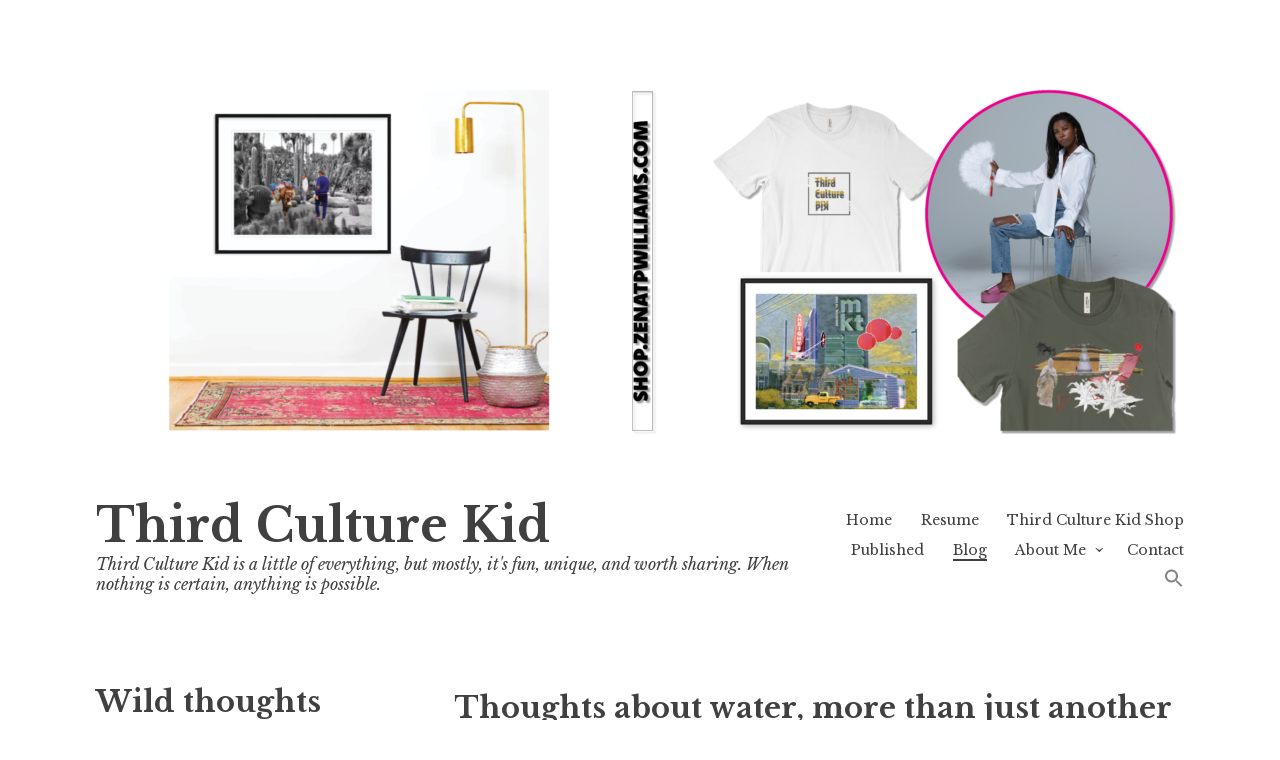

--- FILE ---
content_type: text/html; charset=UTF-8
request_url: https://zenatpwilliams.com/blog/
body_size: 56674
content:
<!DOCTYPE html>
<html lang="en-US">
<head>
<meta charset="UTF-8">
<meta name="viewport" content="width=device-width, initial-scale=1">
<link rel="profile" href="http://gmpg.org/xfn/11">

<title>Blog | Third Culture Kid</title>
<style>
#wpadminbar #wp-admin-bar-wccp_free_top_button .ab-icon:before {
	content: "\f160";
	color: #02CA02;
	top: 3px;
}
#wpadminbar #wp-admin-bar-wccp_free_top_button .ab-icon {
	transform: rotate(45deg);
}
</style>
<meta name='robots' content='max-image-preview:large' />
<meta name="robots" content="index,follow" />
<link rel="canonical" href="https://zenatpwilliams.com/blog/" />
<meta property="og:locale" content="en_US" />
<meta property="og:type" content="website" />
<meta property="og:title" content="Blog, Third Culture Kid" />
<meta property="og:url" content="https://zenatpwilliams.com/blog/" />
<meta property="og:site_name" name="copyright" content="Third Culture Kid" />
<link rel='dns-prefetch' href='//www.googletagmanager.com' />
<link rel='dns-prefetch' href='//stats.wp.com' />
<link rel='dns-prefetch' href='//fonts.googleapis.com' />
<link rel='preconnect' href='//i0.wp.com' />
<link rel='preconnect' href='//c0.wp.com' />
<link href='//hb.wpmucdn.com' rel='preconnect' />
<link href='http://fonts.googleapis.com' rel='preconnect' />
<link href='//fonts.gstatic.com' crossorigin='' rel='preconnect' />
<link rel="alternate" type="application/rss+xml" title="Third Culture Kid &raquo; Feed" href="https://zenatpwilliams.com/feed/" />
<link rel="alternate" type="application/rss+xml" title="Third Culture Kid &raquo; Comments Feed" href="https://zenatpwilliams.com/comments/feed/" />
<style id='wp-img-auto-sizes-contain-inline-css' type='text/css'>
img:is([sizes=auto i],[sizes^="auto," i]){contain-intrinsic-size:3000px 1500px}
/*# sourceURL=wp-img-auto-sizes-contain-inline-css */
</style>
<link rel='stylesheet' id='my-custom-block1-fontawesome-style-css' href='https://zenatpwilliams.com/wp-content/plugins/blocks-builder/includes/fonts/css/all.css?ver=6.9' type='text/css' media='all' />
<link rel='stylesheet' id='my-custom-block1-common-style-css' href='https://zenatpwilliams.com/wp-content/plugins/blocks-builder/includes/fonts/css/common_style.css?ver=6.9' type='text/css' media='all' />
<link rel='stylesheet' id='my-custom-block1-common-editor-style-css' href='https://zenatpwilliams.com/wp-content/plugins/blocks-builder/includes/fonts/css/common_editor.css?ver=6.9' type='text/css' media='all' />
<style id='wp-emoji-styles-inline-css' type='text/css'>

	img.wp-smiley, img.emoji {
		display: inline !important;
		border: none !important;
		box-shadow: none !important;
		height: 1em !important;
		width: 1em !important;
		margin: 0 0.07em !important;
		vertical-align: -0.1em !important;
		background: none !important;
		padding: 0 !important;
	}
/*# sourceURL=wp-emoji-styles-inline-css */
</style>
<style id='classic-theme-styles-inline-css' type='text/css'>
/*! This file is auto-generated */
.wp-block-button__link{color:#fff;background-color:#32373c;border-radius:9999px;box-shadow:none;text-decoration:none;padding:calc(.667em + 2px) calc(1.333em + 2px);font-size:1.125em}.wp-block-file__button{background:#32373c;color:#fff;text-decoration:none}
/*# sourceURL=/wp-includes/css/classic-themes.min.css */
</style>
<link rel='stylesheet' id='font-awesome-css' href='https://zenatpwilliams.com/wp-content/plugins/elementor/assets/lib/font-awesome/css/font-awesome.min.css?ver=4.7.0' type='text/css' media='all' />
<link rel='stylesheet' id='blog-sidebar-widget-css' href='https://zenatpwilliams.com/wp-content/plugins/blog-sidebar-widget/public/css/blog-sidebar-widget-public.min.css?ver=1.0.4' type='text/css' media='all' />
<link rel='stylesheet' id='rbuilder-styling-css' href='https://zenatpwilliams.com/wp-content/plugins/resume-builder/dist/main.css?ver=3.2' type='text/css' media='all' />
<link rel='stylesheet' id='ivory-search-styles-css' href='https://zenatpwilliams.com/wp-content/plugins/add-search-to-menu/public/css/ivory-search.min.css?ver=5.5.7' type='text/css' media='all' />
<link rel='stylesheet' id='libre-2-style-css' href='https://zenatpwilliams.com/wp-content/themes/libre-2-wpcom/style.css?ver=6.9' type='text/css' media='all' />
<style id='libre-2-style-inline-css' type='text/css'>
.cat-links, .tags-links { clip: rect(1px, 1px, 1px, 1px); height: 1px; position: absolute; overflow: hidden; width: 1px; }
/*# sourceURL=libre-2-style-inline-css */
</style>
<link rel='stylesheet' id='libre-2-block-style-css' href='https://zenatpwilliams.com/wp-content/themes/libre-2-wpcom/css/blocks.css?ver=1.0' type='text/css' media='all' />
<link rel='stylesheet' id='libre-2-fonts-css' href='https://fonts.googleapis.com/css?family=Libre+Baskerville%3A400%2C400italic%2C700&#038;subset=latin%2Clatin-ext' type='text/css' media='all' />
<link rel='stylesheet' id='taxopress-frontend-css-css' href='https://zenatpwilliams.com/wp-content/plugins/simple-tags/assets/frontend/css/frontend.css?ver=3.43.0' type='text/css' media='all' />
<link rel='stylesheet' id='boldgrid-components-css' href='https://zenatpwilliams.com/wp-content/plugins/post-and-page-builder/assets/css/components.min.css?ver=2.16.5' type='text/css' media='all' />
<link rel='stylesheet' id='boldgrid-fe-css' href='https://zenatpwilliams.com/wp-content/plugins/post-and-page-builder/assets/css/editor-fe.min.css?ver=1.27.10' type='text/css' media='all' />
<link rel='stylesheet' id='boldgrid-custom-styles-css' href='https://zenatpwilliams.com/wp-content/plugins/post-and-page-builder/assets/css/custom-styles.css?ver=6.9' type='text/css' media='all' />
<link rel='stylesheet' id='bgpbpp-public-css' href='https://zenatpwilliams.com/wp-content/plugins/post-and-page-builder-premium/dist/application.min.css?ver=1.2.7' type='text/css' media='all' />





<!-- Google tag (gtag.js) snippet added by Site Kit -->
<!-- Google Analytics snippet added by Site Kit -->


<link rel="https://api.w.org/" href="https://zenatpwilliams.com/wp-json/" /><link rel="EditURI" type="application/rsd+xml" title="RSD" href="https://zenatpwilliams.com/xmlrpc.php?rsd" />
<meta name="generator" content="WordPress 6.9" />
<meta name="generator" content="Site Kit by Google 1.170.0" />

<style>
.unselectable
{
-moz-user-select:none;
-webkit-user-select:none;
cursor: default;
}
html
{
-webkit-touch-callout: none;
-webkit-user-select: none;
-khtml-user-select: none;
-moz-user-select: none;
-ms-user-select: none;
user-select: none;
-webkit-tap-highlight-color: rgba(0,0,0,0);
}
</style>

	<style>img#wpstats{display:none}</style>
		<meta name="generator" content="Elementor 3.25.4; features: e_font_icon_svg, additional_custom_breakpoints, e_optimized_control_loading, e_element_cache; settings: css_print_method-external, google_font-enabled, font_display-auto">
			<style>
				.e-con.e-parent:nth-of-type(n+4):not(.e-lazyloaded):not(.e-no-lazyload),
				.e-con.e-parent:nth-of-type(n+4):not(.e-lazyloaded):not(.e-no-lazyload) * {
					background-image: none !important;
				}
				@media screen and (max-height: 1024px) {
					.e-con.e-parent:nth-of-type(n+3):not(.e-lazyloaded):not(.e-no-lazyload),
					.e-con.e-parent:nth-of-type(n+3):not(.e-lazyloaded):not(.e-no-lazyload) * {
						background-image: none !important;
					}
				}
				@media screen and (max-height: 640px) {
					.e-con.e-parent:nth-of-type(n+2):not(.e-lazyloaded):not(.e-no-lazyload),
					.e-con.e-parent:nth-of-type(n+2):not(.e-lazyloaded):not(.e-no-lazyload) * {
						background-image: none !important;
					}
				}
			</style>
			
<!-- Google Tag Manager snippet added by Site Kit -->


<!-- End Google Tag Manager snippet added by Site Kit -->
<link rel="icon" href="https://i0.wp.com/zenatpwilliams.com/wp-content/uploads/2022/08/cropped-3CK-Logo-sq-Text-black-back-upside-down.jpg?fit=32%2C32&#038;ssl=1" sizes="32x32" />
<link rel="icon" href="https://i0.wp.com/zenatpwilliams.com/wp-content/uploads/2022/08/cropped-3CK-Logo-sq-Text-black-back-upside-down.jpg?fit=192%2C192&#038;ssl=1" sizes="192x192" />
<link rel="apple-touch-icon" href="https://i0.wp.com/zenatpwilliams.com/wp-content/uploads/2022/08/cropped-3CK-Logo-sq-Text-black-back-upside-down.jpg?fit=180%2C180&#038;ssl=1" />
<meta name="msapplication-TileImage" content="https://i0.wp.com/zenatpwilliams.com/wp-content/uploads/2022/08/cropped-3CK-Logo-sq-Text-black-back-upside-down.jpg?fit=270%2C270&#038;ssl=1" />
<style id='global-styles-inline-css' type='text/css'>
:root{--wp--preset--aspect-ratio--square: 1;--wp--preset--aspect-ratio--4-3: 4/3;--wp--preset--aspect-ratio--3-4: 3/4;--wp--preset--aspect-ratio--3-2: 3/2;--wp--preset--aspect-ratio--2-3: 2/3;--wp--preset--aspect-ratio--16-9: 16/9;--wp--preset--aspect-ratio--9-16: 9/16;--wp--preset--color--black: #000000;--wp--preset--color--cyan-bluish-gray: #abb8c3;--wp--preset--color--white: #ffffff;--wp--preset--color--pale-pink: #f78da7;--wp--preset--color--vivid-red: #cf2e2e;--wp--preset--color--luminous-vivid-orange: #ff6900;--wp--preset--color--luminous-vivid-amber: #fcb900;--wp--preset--color--light-green-cyan: #7bdcb5;--wp--preset--color--vivid-green-cyan: #00d084;--wp--preset--color--pale-cyan-blue: #8ed1fc;--wp--preset--color--vivid-cyan-blue: #0693e3;--wp--preset--color--vivid-purple: #9b51e0;--wp--preset--gradient--vivid-cyan-blue-to-vivid-purple: linear-gradient(135deg,rgb(6,147,227) 0%,rgb(155,81,224) 100%);--wp--preset--gradient--light-green-cyan-to-vivid-green-cyan: linear-gradient(135deg,rgb(122,220,180) 0%,rgb(0,208,130) 100%);--wp--preset--gradient--luminous-vivid-amber-to-luminous-vivid-orange: linear-gradient(135deg,rgb(252,185,0) 0%,rgb(255,105,0) 100%);--wp--preset--gradient--luminous-vivid-orange-to-vivid-red: linear-gradient(135deg,rgb(255,105,0) 0%,rgb(207,46,46) 100%);--wp--preset--gradient--very-light-gray-to-cyan-bluish-gray: linear-gradient(135deg,rgb(238,238,238) 0%,rgb(169,184,195) 100%);--wp--preset--gradient--cool-to-warm-spectrum: linear-gradient(135deg,rgb(74,234,220) 0%,rgb(151,120,209) 20%,rgb(207,42,186) 40%,rgb(238,44,130) 60%,rgb(251,105,98) 80%,rgb(254,248,76) 100%);--wp--preset--gradient--blush-light-purple: linear-gradient(135deg,rgb(255,206,236) 0%,rgb(152,150,240) 100%);--wp--preset--gradient--blush-bordeaux: linear-gradient(135deg,rgb(254,205,165) 0%,rgb(254,45,45) 50%,rgb(107,0,62) 100%);--wp--preset--gradient--luminous-dusk: linear-gradient(135deg,rgb(255,203,112) 0%,rgb(199,81,192) 50%,rgb(65,88,208) 100%);--wp--preset--gradient--pale-ocean: linear-gradient(135deg,rgb(255,245,203) 0%,rgb(182,227,212) 50%,rgb(51,167,181) 100%);--wp--preset--gradient--electric-grass: linear-gradient(135deg,rgb(202,248,128) 0%,rgb(113,206,126) 100%);--wp--preset--gradient--midnight: linear-gradient(135deg,rgb(2,3,129) 0%,rgb(40,116,252) 100%);--wp--preset--font-size--small: 13px;--wp--preset--font-size--medium: 20px;--wp--preset--font-size--large: 36px;--wp--preset--font-size--x-large: 42px;--wp--preset--spacing--20: 0.44rem;--wp--preset--spacing--30: 0.67rem;--wp--preset--spacing--40: 1rem;--wp--preset--spacing--50: 1.5rem;--wp--preset--spacing--60: 2.25rem;--wp--preset--spacing--70: 3.38rem;--wp--preset--spacing--80: 5.06rem;--wp--preset--shadow--natural: 6px 6px 9px rgba(0, 0, 0, 0.2);--wp--preset--shadow--deep: 12px 12px 50px rgba(0, 0, 0, 0.4);--wp--preset--shadow--sharp: 6px 6px 0px rgba(0, 0, 0, 0.2);--wp--preset--shadow--outlined: 6px 6px 0px -3px rgb(255, 255, 255), 6px 6px rgb(0, 0, 0);--wp--preset--shadow--crisp: 6px 6px 0px rgb(0, 0, 0);}:where(.is-layout-flex){gap: 0.5em;}:where(.is-layout-grid){gap: 0.5em;}body .is-layout-flex{display: flex;}.is-layout-flex{flex-wrap: wrap;align-items: center;}.is-layout-flex > :is(*, div){margin: 0;}body .is-layout-grid{display: grid;}.is-layout-grid > :is(*, div){margin: 0;}:where(.wp-block-columns.is-layout-flex){gap: 2em;}:where(.wp-block-columns.is-layout-grid){gap: 2em;}:where(.wp-block-post-template.is-layout-flex){gap: 1.25em;}:where(.wp-block-post-template.is-layout-grid){gap: 1.25em;}.has-black-color{color: var(--wp--preset--color--black) !important;}.has-cyan-bluish-gray-color{color: var(--wp--preset--color--cyan-bluish-gray) !important;}.has-white-color{color: var(--wp--preset--color--white) !important;}.has-pale-pink-color{color: var(--wp--preset--color--pale-pink) !important;}.has-vivid-red-color{color: var(--wp--preset--color--vivid-red) !important;}.has-luminous-vivid-orange-color{color: var(--wp--preset--color--luminous-vivid-orange) !important;}.has-luminous-vivid-amber-color{color: var(--wp--preset--color--luminous-vivid-amber) !important;}.has-light-green-cyan-color{color: var(--wp--preset--color--light-green-cyan) !important;}.has-vivid-green-cyan-color{color: var(--wp--preset--color--vivid-green-cyan) !important;}.has-pale-cyan-blue-color{color: var(--wp--preset--color--pale-cyan-blue) !important;}.has-vivid-cyan-blue-color{color: var(--wp--preset--color--vivid-cyan-blue) !important;}.has-vivid-purple-color{color: var(--wp--preset--color--vivid-purple) !important;}.has-black-background-color{background-color: var(--wp--preset--color--black) !important;}.has-cyan-bluish-gray-background-color{background-color: var(--wp--preset--color--cyan-bluish-gray) !important;}.has-white-background-color{background-color: var(--wp--preset--color--white) !important;}.has-pale-pink-background-color{background-color: var(--wp--preset--color--pale-pink) !important;}.has-vivid-red-background-color{background-color: var(--wp--preset--color--vivid-red) !important;}.has-luminous-vivid-orange-background-color{background-color: var(--wp--preset--color--luminous-vivid-orange) !important;}.has-luminous-vivid-amber-background-color{background-color: var(--wp--preset--color--luminous-vivid-amber) !important;}.has-light-green-cyan-background-color{background-color: var(--wp--preset--color--light-green-cyan) !important;}.has-vivid-green-cyan-background-color{background-color: var(--wp--preset--color--vivid-green-cyan) !important;}.has-pale-cyan-blue-background-color{background-color: var(--wp--preset--color--pale-cyan-blue) !important;}.has-vivid-cyan-blue-background-color{background-color: var(--wp--preset--color--vivid-cyan-blue) !important;}.has-vivid-purple-background-color{background-color: var(--wp--preset--color--vivid-purple) !important;}.has-black-border-color{border-color: var(--wp--preset--color--black) !important;}.has-cyan-bluish-gray-border-color{border-color: var(--wp--preset--color--cyan-bluish-gray) !important;}.has-white-border-color{border-color: var(--wp--preset--color--white) !important;}.has-pale-pink-border-color{border-color: var(--wp--preset--color--pale-pink) !important;}.has-vivid-red-border-color{border-color: var(--wp--preset--color--vivid-red) !important;}.has-luminous-vivid-orange-border-color{border-color: var(--wp--preset--color--luminous-vivid-orange) !important;}.has-luminous-vivid-amber-border-color{border-color: var(--wp--preset--color--luminous-vivid-amber) !important;}.has-light-green-cyan-border-color{border-color: var(--wp--preset--color--light-green-cyan) !important;}.has-vivid-green-cyan-border-color{border-color: var(--wp--preset--color--vivid-green-cyan) !important;}.has-pale-cyan-blue-border-color{border-color: var(--wp--preset--color--pale-cyan-blue) !important;}.has-vivid-cyan-blue-border-color{border-color: var(--wp--preset--color--vivid-cyan-blue) !important;}.has-vivid-purple-border-color{border-color: var(--wp--preset--color--vivid-purple) !important;}.has-vivid-cyan-blue-to-vivid-purple-gradient-background{background: var(--wp--preset--gradient--vivid-cyan-blue-to-vivid-purple) !important;}.has-light-green-cyan-to-vivid-green-cyan-gradient-background{background: var(--wp--preset--gradient--light-green-cyan-to-vivid-green-cyan) !important;}.has-luminous-vivid-amber-to-luminous-vivid-orange-gradient-background{background: var(--wp--preset--gradient--luminous-vivid-amber-to-luminous-vivid-orange) !important;}.has-luminous-vivid-orange-to-vivid-red-gradient-background{background: var(--wp--preset--gradient--luminous-vivid-orange-to-vivid-red) !important;}.has-very-light-gray-to-cyan-bluish-gray-gradient-background{background: var(--wp--preset--gradient--very-light-gray-to-cyan-bluish-gray) !important;}.has-cool-to-warm-spectrum-gradient-background{background: var(--wp--preset--gradient--cool-to-warm-spectrum) !important;}.has-blush-light-purple-gradient-background{background: var(--wp--preset--gradient--blush-light-purple) !important;}.has-blush-bordeaux-gradient-background{background: var(--wp--preset--gradient--blush-bordeaux) !important;}.has-luminous-dusk-gradient-background{background: var(--wp--preset--gradient--luminous-dusk) !important;}.has-pale-ocean-gradient-background{background: var(--wp--preset--gradient--pale-ocean) !important;}.has-electric-grass-gradient-background{background: var(--wp--preset--gradient--electric-grass) !important;}.has-midnight-gradient-background{background: var(--wp--preset--gradient--midnight) !important;}.has-small-font-size{font-size: var(--wp--preset--font-size--small) !important;}.has-medium-font-size{font-size: var(--wp--preset--font-size--medium) !important;}.has-large-font-size{font-size: var(--wp--preset--font-size--large) !important;}.has-x-large-font-size{font-size: var(--wp--preset--font-size--x-large) !important;}
/*# sourceURL=global-styles-inline-css */
</style>
<link rel='stylesheet' id='elementor-frontend-css' href='https://zenatpwilliams.com/wp-content/plugins/elementor/assets/css/frontend.min.css?ver=3.25.4' type='text/css' media='all' />
<link rel='stylesheet' id='elementor-post-7739-css' href='https://zenatpwilliams.com/wp-content/uploads/elementor/css/post-7739.css?ver=1768985643' type='text/css' media='all' />
<link rel='stylesheet' id='widget-heading-css' href='https://zenatpwilliams.com/wp-content/plugins/elementor/assets/css/widget-heading.min.css?ver=3.25.4' type='text/css' media='all' />
<link rel='stylesheet' id='widget-text-editor-css' href='https://zenatpwilliams.com/wp-content/plugins/elementor/assets/css/widget-text-editor.min.css?ver=3.25.4' type='text/css' media='all' />
<link rel='stylesheet' id='jetpack-swiper-library-css' href='https://c0.wp.com/p/jetpack/15.4/_inc/blocks/swiper.css' type='text/css' media='all' />
<link rel='stylesheet' id='jetpack-carousel-css' href='https://c0.wp.com/p/jetpack/15.4/modules/carousel/jetpack-carousel.css' type='text/css' media='all' />
<link rel='stylesheet' id='elementor-post-6658-css' href='https://zenatpwilliams.com/wp-content/uploads/elementor/css/post-6658.css?ver=1768993853' type='text/css' media='all' />
<link rel='stylesheet' id='widget-image-css' href='https://zenatpwilliams.com/wp-content/plugins/elementor/assets/css/widget-image.min.css?ver=3.25.4' type='text/css' media='all' />
<link rel='stylesheet' id='elementor-post-6592-css' href='https://zenatpwilliams.com/wp-content/uploads/elementor/css/post-6592.css?ver=1768993828' type='text/css' media='all' />
<link rel='stylesheet' id='elementor-post-6433-css' href='https://zenatpwilliams.com/wp-content/uploads/elementor/css/post-6433.css?ver=1768986987' type='text/css' media='all' />
<link rel='stylesheet' id='elementor-post-5824-css' href='https://zenatpwilliams.com/wp-content/uploads/elementor/css/post-5824.css?ver=1768993799' type='text/css' media='all' />
<link rel='stylesheet' id='e-animation-fadeIn-css' href='https://zenatpwilliams.com/wp-content/plugins/elementor/assets/lib/animations/styles/fadeIn.min.css?ver=3.25.4' type='text/css' media='all' />
<link rel='stylesheet' id='e-animation-fadeInDown-css' href='https://zenatpwilliams.com/wp-content/plugins/elementor/assets/lib/animations/styles/fadeInDown.min.css?ver=3.25.4' type='text/css' media='all' />
<link rel='stylesheet' id='jetpack-responsive-videos-css' href='https://zenatpwilliams.com/wp-content/plugins/jetpack/jetpack_vendor/automattic/jetpack-classic-theme-helper/dist/responsive-videos/responsive-videos.css?minify=false&#038;ver=4fbf400e55121e7e87cb' type='text/css' media='all' />
<link rel='stylesheet' id='elementor-post-1906-css' href='https://zenatpwilliams.com/wp-content/uploads/elementor/css/post-1906.css?ver=1768993821' type='text/css' media='all' />
<link rel='stylesheet' id='widget-video-css' href='https://zenatpwilliams.com/wp-content/plugins/elementor/assets/css/widget-video.min.css?ver=3.25.4' type='text/css' media='all' />
<link rel='stylesheet' id='swiper-css' href='https://zenatpwilliams.com/wp-content/plugins/elementor/assets/lib/swiper/v8/css/swiper.min.css?ver=8.4.5' type='text/css' media='all' />
<link rel='stylesheet' id='e-swiper-css' href='https://zenatpwilliams.com/wp-content/plugins/elementor/assets/css/conditionals/e-swiper.min.css?ver=3.25.4' type='text/css' media='all' />
<link rel='stylesheet' id='elementor-post-1731-css' href='https://zenatpwilliams.com/wp-content/uploads/elementor/css/post-1731.css?ver=1768985016' type='text/css' media='all' />
<link rel='stylesheet' id='google-fonts-1-css' href='https://fonts.googleapis.com/css?family=Roboto%3A100%2C100italic%2C200%2C200italic%2C300%2C300italic%2C400%2C400italic%2C500%2C500italic%2C600%2C600italic%2C700%2C700italic%2C800%2C800italic%2C900%2C900italic%7CRoboto+Slab%3A100%2C100italic%2C200%2C200italic%2C300%2C300italic%2C400%2C400italic%2C500%2C500italic%2C600%2C600italic%2C700%2C700italic%2C800%2C800italic%2C900%2C900italic&#038;display=auto&#038;ver=6.9' type='text/css' media='all' />
</head>

<body class="blog wp-embed-responsive wp-theme-libre-2-wpcom unselectable libre-2-wpcom boldgrid-ppb categories-hidden tags-hidden elementor-default elementor-kit-1731">
<div class="site-wrapper">
	<div id="page" class="hfeed site">
		<a class="skip-link screen-reader-text" href="#content">Skip to content</a>
				<a href="https://zenatpwilliams.com/" rel="home">
			<img fetchpriority="high" src="https://zenatpwilliams.com/wp-content/uploads/2023/06/cropped-Website-Banner-2.png" width="1088" height="362" alt="" class="custom-header">
		</a>
				<header id="masthead" class="site-header" role="banner">
			<div class="site-branding">
																						<p class="site-title"><a href="https://zenatpwilliams.com/" rel="home">Third Culture Kid</a></p>
										<p class="site-description">Third Culture Kid is a little of everything, but mostly, it&#039;s fun, unique, and worth sharing. When nothing is certain, anything is possible.</p>
							</div><!-- .site-branding -->

			<div class="nav-wrapper">
				<nav id="site-navigation" class="main-navigation" role="navigation">
					<button class="menu-toggle" aria-controls="primary-menu" aria-expanded="false">&#9776; Menu</button>
					<div class="menu-main-menu-container"><ul id="primary-menu" class="menu"><li id="menu-item-63" class="menu-item menu-item-type-post_type menu-item-object-page menu-item-home menu-item-63"><a href="https://zenatpwilliams.com/">Home</a></li>
<li id="menu-item-6429" class="menu-item menu-item-type-post_type menu-item-object-page menu-item-6429"><a href="https://zenatpwilliams.com/resume/">Resume</a></li>
<li id="menu-item-2971" class="menu-item menu-item-type-post_type menu-item-object-page menu-item-2971"><a href="https://zenatpwilliams.com/third-culture-kid-shop/">Third Culture Kid Shop</a></li>
<li id="menu-item-5761" class="menu-item menu-item-type-post_type menu-item-object-page menu-item-5761"><a href="https://zenatpwilliams.com/published/">Published</a></li>
<li id="menu-item-70" class="menu-item menu-item-type-post_type menu-item-object-page current-menu-item page_item page-item-55 current_page_item current_page_parent menu-item-70"><a href="https://zenatpwilliams.com/blog/" aria-current="page">Blog</a></li>
<li id="menu-item-252" class="menu-item menu-item-type-post_type menu-item-object-page menu-item-has-children menu-item-252"><a href="https://zenatpwilliams.com/about-me/">About Me</a>
<ul class="sub-menu">
	<li id="menu-item-5362" class="menu-item menu-item-type-post_type menu-item-object-page menu-item-5362"><a href="https://zenatpwilliams.com/resume/">Resume</a></li>
	<li id="menu-item-145" class="menu-item menu-item-type-post_type menu-item-object-page menu-item-145"><a href="https://zenatpwilliams.com/what-is-a-third-culture-kid/">What is a Third Culture Kid?</a></li>
	<li id="menu-item-3361" class="menu-item menu-item-type-post_type menu-item-object-page menu-item-3361"><a href="https://zenatpwilliams.com/zena-portfolio/">Media Portfolio</a></li>
</ul>
</li>
<li id="menu-item-155" class="menu-item menu-item-type-post_type menu-item-object-page menu-item-155"><a href="https://zenatpwilliams.com/contact/">Contact</a></li>
<li class=" astm-search-menu is-menu is-dropdown menu-item"><a href="#" role="button" aria-label="Search Icon Link"><svg width="20" height="20" class="search-icon" role="img" viewBox="2 9 20 5" focusable="false" aria-label="Search">
						<path class="search-icon-path" d="M15.5 14h-.79l-.28-.27C15.41 12.59 16 11.11 16 9.5 16 5.91 13.09 3 9.5 3S3 5.91 3 9.5 5.91 16 9.5 16c1.61 0 3.09-.59 4.23-1.57l.27.28v.79l5 4.99L20.49 19l-4.99-5zm-6 0C7.01 14 5 11.99 5 9.5S7.01 5 9.5 5 14 7.01 14 9.5 11.99 14 9.5 14z"></path></svg></a><form  class="is-search-form is-form-style is-form-style-3 is-form-id-0 " action="https://zenatpwilliams.com/" method="get" role="search" ><label for="is-search-input-0"><span class="is-screen-reader-text">Search for:</span><input  type="search" id="is-search-input-0" name="s" value="" class="is-search-input" placeholder="Search here..." autocomplete=off /></label><button type="submit" class="is-search-submit"><span class="is-screen-reader-text">Search Button</span><span class="is-search-icon"><svg focusable="false" aria-label="Search" xmlns="http://www.w3.org/2000/svg" viewBox="0 0 24 24" width="24px"><path d="M15.5 14h-.79l-.28-.27C15.41 12.59 16 11.11 16 9.5 16 5.91 13.09 3 9.5 3S3 5.91 3 9.5 5.91 16 9.5 16c1.61 0 3.09-.59 4.23-1.57l.27.28v.79l5 4.99L20.49 19l-4.99-5zm-6 0C7.01 14 5 11.99 5 9.5S7.01 5 9.5 5 14 7.01 14 9.5 11.99 14 9.5 14z"></path></svg></span></button></form><div class="search-close"></div></li></ul></div>									</nav><!-- #site-navigation -->

							</div>

		</header><!-- #masthead -->

		<div id="content" class="site-content">

	<div id="primary" class="content-area">
		<main id="main" class="site-main" role="main">

						<header>
					<h1 class="page-title screen-reader-text">Blog</h1>
				</header>

						
				
<article id="post-7739" class="post-7739 post type-post status-publish format-standard hentry category-travel tag-drink-water tag-enlightenment tag-healthy-living tag-self-care tag-wellness">
 	<header class="entry-header">
					<h2 class="entry-title"><a href="https://zenatpwilliams.com/2025/08/25/wild-thoughts-about-water/" rel="bookmark">Wild thoughts about water</a></h2>		
				<div class="entry-meta">
			<span class="posted-on"><a href="https://zenatpwilliams.com/2025/08/25/wild-thoughts-about-water/" rel="bookmark"><time class="entry-date published" datetime="2025-08-25T23:13:54+00:00">August 25, 2025</time><time class="updated" datetime="2025-08-25T23:49:18+00:00">August 25, 2025</time></a></span><span class="byline"> <span class="author vcard"><a class="url fn n" href="https://zenatpwilliams.com/author/zenatpwilliams_4h0h5g/">Zena TP Williams</a></span></span>		</div><!-- .entry-meta -->
			</header><!-- .entry-header -->

	<div class="entry-content">
				<div data-elementor-type="wp-post" data-elementor-id="7739" class="elementor elementor-7739">
				<div class="elementor-element elementor-element-ac6745e e-flex e-con-boxed e-con e-parent" data-id="ac6745e" data-element_type="container">
					<div class="e-con-inner">
				<div class="elementor-element elementor-element-661f639 elementor-widget elementor-widget-heading" data-id="661f639" data-element_type="widget" data-widget_type="heading.default">
				<div class="elementor-widget-container">
			<h2 class="elementor-heading-title elementor-size-default">Thoughts about water, more than just another element</h2>		</div>
				</div>
					</div>
				</div>
		<div class="elementor-element elementor-element-016c5bb e-flex e-con-boxed e-con e-parent" data-id="016c5bb" data-element_type="container">
					<div class="e-con-inner">
				<div class="elementor-element elementor-element-a2b252b elementor-drop-cap-yes elementor-drop-cap-view-default elementor-widget elementor-widget-text-editor" data-id="a2b252b" data-element_type="widget" data-settings="{&quot;drop_cap&quot;:&quot;yes&quot;}" data-widget_type="text-editor.default">
				<div class="elementor-widget-container">
							<p>I’ve always had an interesting relationship with water. As an adult, I rarely drank enough. Yet I’ve been having some wild and fun thoughts about water. Growing up in Saudi Arabia, I couldn’t get enough of it. The water there was incredible so crisp, cold, and pure that I’d stop at every cooler on campus just to drink. Years later, a childhood friend confirmed my suspicion: that water came from deep aquifers. No wonder it tasted like liquid gold. It’s not just another element. The substance is simply amazing.</p>
<p>Since Saudi, I’ve moved around the world. In Bangkok, I had glimpses of that same magic, but nothing quite matched what I grew up with. Over time, I lost interest and forced myself to drink bottled water, never really enjoying it outside of Fiji water.</p>
<p>But here in Houston, with each summer growing hotter and my gardening obsession growing deeper, I’ve started thinking differently about hydration, both for my plants and myself. Traveling taught me that not all waters are created equal. Taste-test a Fiji bottle next to many others and you’ll know what I mean.</p>
<p>Until recently, I thought the only thing that mattered was <i>that</i> we drink water. Water and life are so much more connected than we give credit for, and in so many ways. One night, during dinner with a friend who&#8217;s part Japanese, I was asked, <i>“Have you ever read the studies on water?”</i></p>
<p><img decoding="async" data-attachment-id="7740" data-permalink="https://zenatpwilliams.com/hidden-messages-in-water/" data-orig-file="https://i0.wp.com/zenatpwilliams.com/wp-content/uploads/2025/08/Hidden-Messages-in-Water.png?fit=337%2C509&amp;ssl=1" data-orig-size="337,509" data-comments-opened="0" data-image-meta="{&quot;aperture&quot;:&quot;0&quot;,&quot;credit&quot;:&quot;&quot;,&quot;camera&quot;:&quot;&quot;,&quot;caption&quot;:&quot;&quot;,&quot;created_timestamp&quot;:&quot;0&quot;,&quot;copyright&quot;:&quot;&quot;,&quot;focal_length&quot;:&quot;0&quot;,&quot;iso&quot;:&quot;0&quot;,&quot;shutter_speed&quot;:&quot;0&quot;,&quot;title&quot;:&quot;&quot;,&quot;orientation&quot;:&quot;0&quot;}" data-image-title="Hidden Messages in Water" data-image-description="" data-image-caption="" data-medium-file="https://i0.wp.com/zenatpwilliams.com/wp-content/uploads/2025/08/Hidden-Messages-in-Water.png?fit=199%2C300&amp;ssl=1" data-large-file="https://i0.wp.com/zenatpwilliams.com/wp-content/uploads/2025/08/Hidden-Messages-in-Water.png?fit=337%2C509&amp;ssl=1" data-recalc-dims="1" class="alignnone size-medium wp-image-7740" src="https://i0.wp.com/zenatpwilliams.com/wp-content/uploads/2025/08/Hidden-Messages-in-Water.png?resize=199%2C300&#038;ssl=1" alt="" width="199" height="300" srcset="https://i0.wp.com/zenatpwilliams.com/wp-content/uploads/2025/08/Hidden-Messages-in-Water.png?w=337&amp;ssl=1 337w, https://i0.wp.com/zenatpwilliams.com/wp-content/uploads/2025/08/Hidden-Messages-in-Water.png?resize=199%2C300&amp;ssl=1 199w" sizes="(max-width: 199px) 100vw, 199px" /></p>
<p>That question led me to Masaru Emoto’s book<b> <i><a href="https://www.amazon.com/Hidden-Messages-Water-Masaru-Emoto/dp/0743289803">The Hidden Messages in Water</a>.</i> </b>With a 4.7/5 rating and stories that stay with you, it’s a short but powerful read. If audio learning is more appealing to you, this video on <a href="https://www.youtube.com/watch?v=fiQVsADQ_nQ&amp;t=17s"><b>YouTube</b></a>&nbsp;brings his research to life. The big idea? Water responds to energy and even words. And since we’re made up of 60-70% water… shouldn’t we care more about the water that makes <i>us</i>? One mind-blowing detail that came of these studies is that water has memory! Yes, according to this study, it can be exposed to words and music and retain the vibration. So, think about it, our water source is something most of us DO have control over. I&#8217;m providing solutions here!&nbsp;</p>
<p>This curiosity has shifted my habits. I bought a shower filter, and the difference I saw was fairly fast and noticeable: softer skin, healthier hair, and better results in maintaining treatments. (Pro tip: great stylists know the water they wash your hair with makes all the difference.) I also started experimenting with daily facial ice water baths, just 30 seconds split into two rounds. It’s bracing, but it wakes up my body, mind, and spirit before taking on big projects throughout the week.&nbsp;</p>
<p>And here’s my most “wild” thought: if water can be influenced, why not <i>program</i> it? I bought clear carafes and wrote select positive words on them, things like “love,” and “gratitude.” We&#8217;ll call them mini prayers for me. Whether you call it programming, prayer, or intention-setting, the experiments show that love and gratitude create the most beautiful water crystals and a more beautiful life.</p>
<p>Believe it or not, this has changed how I see the everyday act of drinking water. Small shifts in awareness can bring needed changes, maybe even just 10% increases in energy, mood, or clarity. It&#8217;s worth it.</p>
<p><u><b>So now I want to hear from you:</b></u></p>
<p>What’s the most surprising or fun fact&nbsp;<i>you’ve</i> learned about water? Drop it in the comments, I’d love to swap ideas and experiment.</p>						</div>
				</div>
					</div>
				</div>
				</div>
		
			</div><!-- .entry-content -->

    <footer class="entry-footer">
        <span class="cat-links">Posted in <a href="https://zenatpwilliams.com/category/travel/" rel="category tag">Travel &amp; Entertainment</a></span><span class="tags-links">Tagged <a href="https://zenatpwilliams.com/tag/drink-water/" rel="tag">drink water</a>, <a href="https://zenatpwilliams.com/tag/enlightenment/" rel="tag">enlightenment</a>, <a href="https://zenatpwilliams.com/tag/healthy-living/" rel="tag">healthy living</a>, <a href="https://zenatpwilliams.com/tag/self-care/" rel="tag">self care</a>, <a href="https://zenatpwilliams.com/tag/wellness/" rel="tag">Wellness</a></span>    </footer><!-- .entry-footer -->
</article><!-- #post-## -->

			
				
<article id="post-6658" class="post-6658 post type-post status-publish format-standard hentry category-travel">
 	<header class="entry-header">
					<h2 class="entry-title"><a href="https://zenatpwilliams.com/2024/11/30/travel-guide-my-five-5-favorites-in-round-top-tx/" rel="bookmark">Travel Guide: My Five (5) Favorites in Round Top, TX</a></h2>		
				<div class="entry-meta">
			<span class="posted-on"><a href="https://zenatpwilliams.com/2024/11/30/travel-guide-my-five-5-favorites-in-round-top-tx/" rel="bookmark"><time class="entry-date published" datetime="2024-11-30T19:17:12+00:00">November 30, 2024</time><time class="updated" datetime="2024-11-30T19:35:46+00:00">November 30, 2024</time></a></span><span class="byline"> <span class="author vcard"><a class="url fn n" href="https://zenatpwilliams.com/author/zenatpwilliams_4h0h5g/">Zena TP Williams</a></span></span>		</div><!-- .entry-meta -->
			</header><!-- .entry-header -->

	<div class="entry-content">
				<div data-elementor-type="wp-post" data-elementor-id="6658" class="elementor elementor-6658">
				<div class="elementor-element elementor-element-f7c99a7 e-flex e-con-boxed e-con e-parent" data-id="f7c99a7" data-element_type="container">
					<div class="e-con-inner">
				<div class="elementor-element elementor-element-0f6f82f elementor-widget elementor-widget-image" data-id="0f6f82f" data-element_type="widget" data-widget_type="image.default">
				<div class="elementor-widget-container">
													<img decoding="async" data-attachment-id="6660" data-permalink="https://zenatpwilliams.com/round-top-mosaic-2024/" data-orig-file="https://i0.wp.com/zenatpwilliams.com/wp-content/uploads/2024/11/Round-Top-Mosaic-2024-scaled.jpg?fit=2560%2C1810&amp;ssl=1" data-orig-size="2560,1810" data-comments-opened="0" data-image-meta="{&quot;aperture&quot;:&quot;0&quot;,&quot;credit&quot;:&quot;&quot;,&quot;camera&quot;:&quot;&quot;,&quot;caption&quot;:&quot;&quot;,&quot;created_timestamp&quot;:&quot;0&quot;,&quot;copyright&quot;:&quot;&quot;,&quot;focal_length&quot;:&quot;0&quot;,&quot;iso&quot;:&quot;0&quot;,&quot;shutter_speed&quot;:&quot;0&quot;,&quot;title&quot;:&quot;&quot;,&quot;orientation&quot;:&quot;0&quot;}" data-image-title="Round Top Mosaic &amp;#8211; 2024" data-image-description="" data-image-caption="" data-medium-file="https://i0.wp.com/zenatpwilliams.com/wp-content/uploads/2024/11/Round-Top-Mosaic-2024-scaled.jpg?fit=300%2C212&amp;ssl=1" data-large-file="https://i0.wp.com/zenatpwilliams.com/wp-content/uploads/2024/11/Round-Top-Mosaic-2024-scaled.jpg?fit=739%2C522&amp;ssl=1" width="739" height="522" src="https://i0.wp.com/zenatpwilliams.com/wp-content/uploads/2024/11/Round-Top-Mosaic-2024-scaled.jpg?fit=739%2C522&amp;ssl=1" class="attachment-large size-large wp-image-6660" alt="" srcset="https://i0.wp.com/zenatpwilliams.com/wp-content/uploads/2024/11/Round-Top-Mosaic-2024-scaled.jpg?w=2560&amp;ssl=1 2560w, https://i0.wp.com/zenatpwilliams.com/wp-content/uploads/2024/11/Round-Top-Mosaic-2024-scaled.jpg?resize=300%2C212&amp;ssl=1 300w, https://i0.wp.com/zenatpwilliams.com/wp-content/uploads/2024/11/Round-Top-Mosaic-2024-scaled.jpg?resize=1024%2C724&amp;ssl=1 1024w, https://i0.wp.com/zenatpwilliams.com/wp-content/uploads/2024/11/Round-Top-Mosaic-2024-scaled.jpg?resize=768%2C543&amp;ssl=1 768w, https://i0.wp.com/zenatpwilliams.com/wp-content/uploads/2024/11/Round-Top-Mosaic-2024-scaled.jpg?resize=1536%2C1086&amp;ssl=1 1536w, https://i0.wp.com/zenatpwilliams.com/wp-content/uploads/2024/11/Round-Top-Mosaic-2024-scaled.jpg?resize=2048%2C1448&amp;ssl=1 2048w, https://i0.wp.com/zenatpwilliams.com/wp-content/uploads/2024/11/Round-Top-Mosaic-2024-scaled.jpg?resize=1088%2C769&amp;ssl=1 1088w, https://i0.wp.com/zenatpwilliams.com/wp-content/uploads/2024/11/Round-Top-Mosaic-2024-scaled.jpg?w=1478&amp;ssl=1 1478w, https://i0.wp.com/zenatpwilliams.com/wp-content/uploads/2024/11/Round-Top-Mosaic-2024-scaled.jpg?w=2217&amp;ssl=1 2217w" sizes="(max-width: 739px) 100vw, 739px" data-attachment-id="6660" data-permalink="https://zenatpwilliams.com/round-top-mosaic-2024/" data-orig-file="https://i0.wp.com/zenatpwilliams.com/wp-content/uploads/2024/11/Round-Top-Mosaic-2024-scaled.jpg?fit=2560%2C1810&amp;ssl=1" data-orig-size="2560,1810" data-comments-opened="0" data-image-meta="{&quot;aperture&quot;:&quot;0&quot;,&quot;credit&quot;:&quot;&quot;,&quot;camera&quot;:&quot;&quot;,&quot;caption&quot;:&quot;&quot;,&quot;created_timestamp&quot;:&quot;0&quot;,&quot;copyright&quot;:&quot;&quot;,&quot;focal_length&quot;:&quot;0&quot;,&quot;iso&quot;:&quot;0&quot;,&quot;shutter_speed&quot;:&quot;0&quot;,&quot;title&quot;:&quot;&quot;,&quot;orientation&quot;:&quot;0&quot;}" data-image-title="Round Top Mosaic &amp;#8211; 2024" data-image-description="" data-image-caption="" data-medium-file="https://i0.wp.com/zenatpwilliams.com/wp-content/uploads/2024/11/Round-Top-Mosaic-2024-scaled.jpg?fit=300%2C212&amp;ssl=1" data-large-file="https://i0.wp.com/zenatpwilliams.com/wp-content/uploads/2024/11/Round-Top-Mosaic-2024-scaled.jpg?fit=739%2C522&amp;ssl=1" />													</div>
				</div>
					</div>
				</div>
		<div class="elementor-element elementor-element-13090039 e-flex e-con-boxed e-con e-parent" data-id="13090039" data-element_type="container">
					<div class="e-con-inner">
				<div class="elementor-element elementor-element-7b102fe3 elementor-widget elementor-widget-text-editor" data-id="7b102fe3" data-element_type="widget" data-widget_type="text-editor.default">
				<div class="elementor-widget-container">
							<div class="boldgrid-section"><h1>TRENDING TRAVEL</h1><p>I recently wrote a blog about <strong><a href="https://zenatpwilliams.com/2024/11/28/top-five-5-fancy-date-spots-in-houston/">five (5) fancy date spots in Houston, TX</a> </strong>. Here is a travel guide to my favorites in Round Top, TX. Okay, so here’s the thing. I’ve always been a fan of spontaneous trips, especially to those little hidden gems that obviously have more than just potential. Take Round Top, for instance. The first time I ended up there, I was on a mission—a hunt for the best vineyard within a two-hour radius of Houston. And yes, you heard that right vineyards in Texas.</p><p>But here&#8217;s the twist: I didn’t just find wine (though, don’t get me wrong, the wine was <em>good</em>). I stumbled upon a magical town that felt like it came straight out of a storybook, with its charming hilly country roads, antique shops, and, well, <em>delicious </em>food. That was only the beginning. After my first visit, I knew I was into something. But the truth is, it took me three trips to truly get acquainted. I kept thinking, &#8220;Is this all there is to this place?&#8221;</p><p>Not quite.</p><p>Being curious, I decided to dig a little deeper on my most recent visit. And guess what? I unearthed some very well-done spots, each more delightful than the last. Now, I’m about to share with you my straight-forward guide to making the most of a day (or two) in Round Top, a little slice of creative inspo that I’m convinced is one of Texas&#8217; best-kept secrets. Ready for some wine, shopping, food, and maybe a few surprises? I don’t want to spoil your own sense of exploration but keep reading for a guide that will help you be more certain about where you do want to pop into… The verdict is still out around where to stay the night&#8230; TBD.</p><h2>Prost: <em>On Block 29</em> &#8211; <strong><a href="https://www.instagram.com/prostroundtoptx/?hl=en">IG</a></strong></h2><p>Although I couldn&#8217;t find a website for Prost, I’ve always known it as the go-to spot for wine. To my surprise, they recently added a full bar to complement their impressive wine selection, along with a menu of snacks and treats to enhance the experience. For some reason, I always seem to visit Round Top when the weather’s chilly, so I naturally ordered something warm and cozy to enjoy by the fire. This time, I went for the &#8220;Spicy Juan&#8221; (or something like that). It was loaded with meats, drizzled in local honey—produced by the lovely lady who took our order. We shared a laugh about how, if I ever started bragging about beekeeping, my friends would have strict instructions to stage an inter-freakin-vention. The dish was just enough and delicious, and while we waited, I sipped on a Hot Toddy and chatted with some friendly strangers around the fire. I start at Prost because that’s the furthest I’ve been and I typically work my way back towards 290 headed back to Houston.</p><h2><strong><a href="https://www.boonandcompany.com/?fbclid=PAZXh0bgNhZW0CMTEAAaYhuj4tVw1qnHulSc5G56u-41KB197OHiSFE4CSBRYlzhg89NrcWyb58VA_aem_syo8bDwdDVFC1U12kp6UZg">Boon &amp; Co</a> &#8211; <a href="https://www.instagram.com/boonandcompany/">IG</a></strong></h2><p>This was my first experience here. It was recommended by the young lady at Prost. That’s my typical strategy. Bartenders are trained in reading people. So, I strike up a bit of conversation and then ask them what my next move needs to be. They size me or us up and send us along the yellow brick road. This place has multiple fire pit situations. I can’t tell you how much I love a good fire pit. We were, however, there for the fancy loft. What we found was a specialty shop that I will need to spend more time in and a speak easy upstairs with all the makings of a 70s boho den. We sat at the bar and took it in and plotted our return immediately. We were running out of daylight. But this will now forever be on our list of spots. It’s worth it!</p><h2><a href="https://www.lulustx.com/">Lulu’s</a> &#8211; <a href="https://www.instagram.com/lulustx/">IG</a></h2><p>Our next stop was supposed to be The Ellis Motel, but no matter how we tried, the GPS kept dead-ending us. It didn’t take long before we spotted a promising gem on the main street—Lulu’s. We just knew it was the place, so we decided to make a pit stop and regroup while we figured out where the motel might be. The hostess kindly pointed us in the right direction, but by then, we had already fallen in love with the bar area at Lulu’s. We couldn’t help but smile—those genuine, instinctive smiles that come when you know you&#8217;re making the right choice. The vibe reminded me of old-town Panama, with a little extra charm. We had a spritzer, chatted some more, and then took a look at the menu—perfectly our speed. But we were still on a treasure hunt, so I challenged my companion to surprise me and plan a proper dinner date right here. Honestly, I was starting to get tired of Houston. This was way more exciting.</p><h2><strong><a href="https://www.ellismotel.com/">Ellis Motel</a> &#8211;<a href="https://www.instagram.com/ellis_motel/"> IG</a></strong></h2><p>After our spritzers, we could have hit the road. The sun had set, and it was getting late, but the Ellis Motel was still calling our name. The fire pits were glowing, and one shop was still open. It was one of those places that’s hard to put into words, but you know it’s a stop that needs to be made. Just go, and you’ll see. I ordered a martini, and we continued our day-long debate by the fire. I declared that this was the kind of place I needed to visit twice a year for the sake of my soul. He’s a city guy, and I’m a hybrid country mouse who needs to breathe in the fresh country air. As the night stretched on, our conversation deepened, and we lost track of time—never even making it to my usual stomping grounds.</p><h2><a href="https://markethillroundtop.com/the-restaurant-at-market-hill">Duo Modern</a>: <em>The Restaurant at Market Hill </em>&#8211;<a href="https://www.instagram.com/markethillroundtop/"> IG</a></h2><p>We had planned to enjoy one of those unforgettable dinners at a fantastic spot in Round Top. This place is amazing—not just for the food but also for the chance to explore the antiques. It’s a huge warehouse where the inventory spills into the communal spaces, leading you on a treasure hunt until you finally reach the restaurant. I’ve been there before, so while I wasn’t too disappointed, I’m still looking forward to going back for an experience to remember.</p><p>That said, our unexpected adventure turned out to be just as memorable! On our way to Houston, we were planning to stop at one of our go-to spots for dinner when we both needed a restroom break. I found the nearest Buc-ee’s, and we pulled over.</p><p>What happened next was pure chaos—in the best way! I’d forgotten just how incredible Buc-ee’s is. We ran around like kids, grabbing things off the shelves because, let’s face it, Buc-ee’s is irresistible. We started with the merch, then made our way to the jerky station (I’m a sucker for good jerky), and finally ended up at the BBQ counter. Watching them make sandwiches right in front of us was too tempting to resist.</p><p>We looked at each other, knowing we’d hit the jackpot—a BBQ feast at a gas station! Sometimes, the unexpected stops turn out to be the most fun.</p><p>Enjoy Round Top—you won’t regret it!</p><div class="container"><div class="row"><div class="col-lg-12 col-md-12 col-xs-12 col-sm-12"></div></div></div></div>						</div>
				</div>
					</div>
				</div>
				</div>
		
			</div><!-- .entry-content -->

    <footer class="entry-footer">
        <span class="cat-links">Posted in <a href="https://zenatpwilliams.com/category/travel/" rel="category tag">Travel &amp; Entertainment</a></span>    </footer><!-- .entry-footer -->
</article><!-- #post-## -->

			
				
<article id="post-6592" class="post-6592 post type-post status-publish format-standard hentry category-food-and-drink category-gastro-entertainment category-lifestyle category-travel">
 	<header class="entry-header">
					<h2 class="entry-title"><a href="https://zenatpwilliams.com/2024/11/28/top-five-5-fancy-date-spots-in-houston/" rel="bookmark">Top Five (5) Fancy Date Spots in Houston</a></h2>		
				<div class="entry-meta">
			<span class="posted-on"><a href="https://zenatpwilliams.com/2024/11/28/top-five-5-fancy-date-spots-in-houston/" rel="bookmark"><time class="entry-date published" datetime="2024-11-28T17:03:05+00:00">November 28, 2024</time><time class="updated" datetime="2024-11-30T20:58:56+00:00">November 30, 2024</time></a></span><span class="byline"> <span class="author vcard"><a class="url fn n" href="https://zenatpwilliams.com/author/zenatpwilliams_4h0h5g/">Zena TP Williams</a></span></span>		</div><!-- .entry-meta -->
			</header><!-- .entry-header -->

	<div class="entry-content">
				<div data-elementor-type="wp-post" data-elementor-id="6592" class="elementor elementor-6592">
				<div class="elementor-element elementor-element-fafba69 e-flex e-con-boxed e-con e-parent" data-id="fafba69" data-element_type="container">
					<div class="e-con-inner">
				<div class="elementor-element elementor-element-5b4f77d elementor-widget elementor-widget-image" data-id="5b4f77d" data-element_type="widget" data-widget_type="image.default">
				<div class="elementor-widget-container">
													<img loading="lazy" decoding="async" data-attachment-id="6651" data-permalink="https://zenatpwilliams.com/illuminated-table-for-two-in-evening-garden/" data-orig-file="https://i0.wp.com/zenatpwilliams.com/wp-content/uploads/2024/11/Date-Night-scaled.jpeg?fit=2560%2C1708&amp;ssl=1" data-orig-size="2560,1708" data-comments-opened="0" data-image-meta="{&quot;aperture&quot;:&quot;0&quot;,&quot;credit&quot;:&quot;shaiith - stock.adobe.com&quot;,&quot;camera&quot;:&quot;&quot;,&quot;caption&quot;:&quot;Illuminated table for two in evening garden&quot;,&quot;created_timestamp&quot;:&quot;1534713171&quot;,&quot;copyright&quot;:&quot;Shaiith&quot;,&quot;focal_length&quot;:&quot;0&quot;,&quot;iso&quot;:&quot;0&quot;,&quot;shutter_speed&quot;:&quot;0&quot;,&quot;title&quot;:&quot;Illuminated table for two in evening garden&quot;,&quot;orientation&quot;:&quot;0&quot;}" data-image-title="Illuminated table for two in evening garden" data-image-description="" data-image-caption="&lt;p&gt;Illuminated table for two in evening garden&lt;/p&gt;
" data-medium-file="https://i0.wp.com/zenatpwilliams.com/wp-content/uploads/2024/11/Date-Night-scaled.jpeg?fit=300%2C200&amp;ssl=1" data-large-file="https://i0.wp.com/zenatpwilliams.com/wp-content/uploads/2024/11/Date-Night-scaled.jpeg?fit=739%2C493&amp;ssl=1" width="739" height="493" src="https://i0.wp.com/zenatpwilliams.com/wp-content/uploads/2024/11/Date-Night-scaled.jpeg?fit=739%2C493&amp;ssl=1" class="attachment-large size-large wp-image-6651" alt="" srcset="https://i0.wp.com/zenatpwilliams.com/wp-content/uploads/2024/11/Date-Night-scaled.jpeg?w=2560&amp;ssl=1 2560w, https://i0.wp.com/zenatpwilliams.com/wp-content/uploads/2024/11/Date-Night-scaled.jpeg?resize=300%2C200&amp;ssl=1 300w, https://i0.wp.com/zenatpwilliams.com/wp-content/uploads/2024/11/Date-Night-scaled.jpeg?resize=1024%2C683&amp;ssl=1 1024w, https://i0.wp.com/zenatpwilliams.com/wp-content/uploads/2024/11/Date-Night-scaled.jpeg?resize=768%2C512&amp;ssl=1 768w, https://i0.wp.com/zenatpwilliams.com/wp-content/uploads/2024/11/Date-Night-scaled.jpeg?resize=1536%2C1025&amp;ssl=1 1536w, https://i0.wp.com/zenatpwilliams.com/wp-content/uploads/2024/11/Date-Night-scaled.jpeg?resize=2048%2C1366&amp;ssl=1 2048w, https://i0.wp.com/zenatpwilliams.com/wp-content/uploads/2024/11/Date-Night-scaled.jpeg?resize=1088%2C726&amp;ssl=1 1088w, https://i0.wp.com/zenatpwilliams.com/wp-content/uploads/2024/11/Date-Night-scaled.jpeg?w=1478&amp;ssl=1 1478w, https://i0.wp.com/zenatpwilliams.com/wp-content/uploads/2024/11/Date-Night-scaled.jpeg?w=2217&amp;ssl=1 2217w" sizes="(max-width: 739px) 100vw, 739px" data-attachment-id="6651" data-permalink="https://zenatpwilliams.com/illuminated-table-for-two-in-evening-garden/" data-orig-file="https://i0.wp.com/zenatpwilliams.com/wp-content/uploads/2024/11/Date-Night-scaled.jpeg?fit=2560%2C1708&amp;ssl=1" data-orig-size="2560,1708" data-comments-opened="0" data-image-meta="{&quot;aperture&quot;:&quot;0&quot;,&quot;credit&quot;:&quot;shaiith - stock.adobe.com&quot;,&quot;camera&quot;:&quot;&quot;,&quot;caption&quot;:&quot;Illuminated table for two in evening garden&quot;,&quot;created_timestamp&quot;:&quot;1534713171&quot;,&quot;copyright&quot;:&quot;Shaiith&quot;,&quot;focal_length&quot;:&quot;0&quot;,&quot;iso&quot;:&quot;0&quot;,&quot;shutter_speed&quot;:&quot;0&quot;,&quot;title&quot;:&quot;Illuminated table for two in evening garden&quot;,&quot;orientation&quot;:&quot;0&quot;}" data-image-title="Illuminated table for two in evening garden" data-image-description="" data-image-caption="&lt;p&gt;Illuminated table for two in evening garden&lt;/p&gt;
" data-medium-file="https://i0.wp.com/zenatpwilliams.com/wp-content/uploads/2024/11/Date-Night-scaled.jpeg?fit=300%2C200&amp;ssl=1" data-large-file="https://i0.wp.com/zenatpwilliams.com/wp-content/uploads/2024/11/Date-Night-scaled.jpeg?fit=739%2C493&amp;ssl=1" />													</div>
				</div>
					</div>
				</div>
		<div class="elementor-element elementor-element-12aee0d4 e-con-full e-flex e-con e-parent" data-id="12aee0d4" data-element_type="container">
				<div class="elementor-element elementor-element-a9c01d7 elementor-widget elementor-widget-text-editor" data-id="a9c01d7" data-element_type="widget" data-widget_type="text-editor.default">
				<div class="elementor-widget-container">
							<h1 style="text-align: left;">Houston Date Nights</h1><p style="text-align: left;">Houston’s restaurant scene is buzzing with energy, and when a new restaurant concept opens, my partner and I often make bets on whether it will thrive or fade. We&#8217;ve developed a list of criteria to evaluate what makes a restaurant survive in this competitive market. It seems that, regardless of quality, a strong following is essential. Some places defy the odds, thriving not because of a flawless concept but because their owners have cultivated a devoted following. Location, too, plays a significant role; real estate matters when it comes to drawing in patrons.</p><p>For me, the experience hinges on a few key factors: unbiased, excellent service (both food and drinks), parking availability (I prefer parking to valet, though my partner enjoys valet), the quality of food, and the thoughtfulness of the space. Now, before I list my top five favorites, I’ll mention a few places I miss—restaurants that, sadly, didn’t survive. Rest in peace to Benny Chow’s (by Berg Hospitality), Indianola (by Agricole Hospitality), and the beloved Traveler’s Table, which I hear might be permanently closing (but miraculously didn’t thank goodness). It&#8217;s a tough loss when great places shut down, but we move forward.</p><p>For those unfamiliar with Houston’s gems, here are my top five fancy date spots. If you’re on a budget, be warned—you might leave a little broke, but you&#8217;ll certainly have an unforgettable experience.</p><h2><b><a href="https://stateofgracetx.com/">State of Grace</a>: American (Regional Texas Specialties) – Nighttime &#8211; <a href="https://www.instagram.com/stateofgracetx/">IG</a></b></h2><p>I have a soft spot for State of Grace. Anyone who knows me can attest to my quiet obsession with this place. I discovered it while reconnecting with Houston through a chance meeting at Kirby Icehouse, and I was hooked. From the raw bar to the beautifully lit oak behind the bar, the ambiance is fantastic. The food is always spot on—whether it&#8217;s Thai-inspired crab claws or lamb ragu (which I wish they&#8217;d bring back). I show up without a reservation, and whether it’s a busy night or not, I always leave happy. This place is truly a gem, and if it ever closed, it would be a major loss for Houston.</p><h2><b><a href="https://www.katamihouston.com/">Katami</a>: Japanese – Nighttime &#8211; <a href="https://www.instagram.com/katamihouston/">IG</a></b></h2><p>Katami is a standout in the Houston dining scene, and it has earned its place on my top five list. The restaurant is alive with energy, and parking is not a hassle. My partner and I walked in without a reservation, which always stresses him out, but the staff made us feel at ease. Having lived in four different countries, I’ve learned that showing up without expectations can lead to the best experiences. Katami does not disappoint. The food is excellent, and the staff is attentive. The energy of the place, combined with the top-notch sushi and creative dishes, makes it a must-visit. I try to get there at least once every few months.</p><h2><b><a href="https://www.annabellebrasserie.com/">Annabelle Brasserie</a>: French – Sunset &#8211; <a href="https://www.instagram.com/annabellebrasserie/">IG</a></b></h2><p>Annabelle Brasserie is the perfect place for a romantic sunset meal. We sat on the patio, enjoying the ambiance and taking our time exploring the menu. The food is delicious, especially the bread with cheese and the mussels (moules). The server, a kind young woman from Ireland, was fantastic—she took time to get to know us before recommending dishes. The inside of the restaurant is Instagram-worthy, but the true charm is in the food, the service, and the quiet patio setting. I will definitely return.</p><h2><b><a href="https://www.travelerstable.com/">Traveler’s Table</a>: Global – Day + Night &#8211; <a href="https://www.instagram.com/travelerstablerestaurant/">IG</a></b></h2><p>Traveler’s Table is an absolute gem. The bread pudding here is a standout—rivaled only by one other dessert in the city (which shall remain nameless). The crab samosas and benedict are also fantastic.</p><p>What makes this place special is the sense of community it fosters—people truly enjoy their time here. The warmth of the space, combined with creative food and cocktails, creates an experience that goes beyond dining. Though parking can be tight and they offer valet service, the experience is well worth it.</p><p>It was heartbreaking to hear rumors of its potential closure, but I hope it remains open for years to come and seems to still be doing well.</p><h2><b><a href="https://www.nancyshustle.com/">Nancy’s Hustle</a>: American/Modern –Nighttime &#8211; <a href="https://www.instagram.com/nancyshustle/">IG</a></b></h2><p>Nancy’s Hustle has a unique charm—it&#8217;s a place I used to visit solo for a perfect self-date night. The vibe feels like a New York neighborhood gem, with great music, lighting, and a fantastic menu. The Nancy cakes and other Mediterranean-inspired dishes are a must-try. Though the pandemic changed things for me, I recently re-visited, and it was just as good as I remembered.</p><p>The branzino was particularly impressive. I appreciate Nancy’s Hustle for its original flavors and laid-back yet stylish atmosphere.</p><p><strong><span style="color: #ff0000;">A bit about me:</span> </strong>I once dreamed of being a chef. My inspiration came from a family select team trip to Dubai when I was eightish years old. While my teammates ate at KFC, my family took us to the Chicago Beach Hotel, where I had my first taste of a truly extraordinary buffet. The experience was so memorable that I forgot all about the tennis tournament. Later, I interned at the<b> <a href="https://www.theroyalgolfclub.com/">Royal Golf Club in Bahrain</a></b>, where I learned that while cooking was fulfilling, owning a restaurant was a better aspiration. That experience has given me a deep appreciation for great dining and a strong dislike for poor service.</p><p>The restaurants above are a few of my absolute favorites. Enjoy! If you’ve got more recommendations, feel free to reach out. Also, if you&#8217;re looking for places outside of Houston, check out <b><a href="https://markethillroundtop.com/blog/diningatduo">Duo Modern</a></b> in Round Top, TX, located inside an antique warehouse—it’s more of an experience than just a meal. Or, if you’re near San Leon, TX, don’t miss <b><a href="https://www.pier6seafood.com/">Pier 6</a></b>, which offers a beautiful brunch with both indoor and outdoor seating by the water.</p>						</div>
				</div>
				</div>
				</div>
		
			</div><!-- .entry-content -->

    <footer class="entry-footer">
        <span class="cat-links">Posted in <a href="https://zenatpwilliams.com/category/entertainment/food-and-drink/" rel="category tag">Food and Drink</a>, <a href="https://zenatpwilliams.com/category/entertainment/gastro-entertainment/" rel="category tag">Gastro</a>, <a href="https://zenatpwilliams.com/category/lifestyle/" rel="category tag">Lifestyle</a>, <a href="https://zenatpwilliams.com/category/travel/" rel="category tag">Travel &amp; Entertainment</a></span>    </footer><!-- .entry-footer -->
</article><!-- #post-## -->

			
				
<article id="post-6433" class="post-6433 post type-post status-publish format-standard hentry category-entertainment category-food-and-drink category-gastro-entertainment category-travel">
 	<header class="entry-header">
					<h2 class="entry-title"><a href="https://zenatpwilliams.com/2024/11/11/your-houston-hit-list-what-to-see-beyond-the-conference/" rel="bookmark">Your Houston Hit List: What to Eat Beyond the Conference</a></h2>		
				<div class="entry-meta">
			<span class="posted-on"><a href="https://zenatpwilliams.com/2024/11/11/your-houston-hit-list-what-to-see-beyond-the-conference/" rel="bookmark"><time class="entry-date published" datetime="2024-11-11T06:22:03+00:00">November 11, 2024</time><time class="updated" datetime="2024-11-28T17:32:55+00:00">November 28, 2024</time></a></span><span class="byline"> <span class="author vcard"><a class="url fn n" href="https://zenatpwilliams.com/author/zenatpwilliams_4h0h5g/">Zena TP Williams</a></span></span>		</div><!-- .entry-meta -->
			</header><!-- .entry-header -->

	<div class="entry-content">
				<div data-elementor-type="wp-post" data-elementor-id="6433" class="elementor elementor-6433">
				<div class="elementor-element elementor-element-3c79b20 e-flex e-con-boxed e-con e-parent" data-id="3c79b20" data-element_type="container">
					<div class="e-con-inner">
				<div class="elementor-element elementor-element-01fb8a6 elementor-widget elementor-widget-image" data-id="01fb8a6" data-element_type="widget" data-widget_type="image.default">
				<div class="elementor-widget-container">
													<img loading="lazy" decoding="async" data-attachment-id="6439" data-permalink="https://zenatpwilliams.com/2024/11/11/your-houston-hit-list-what-to-see-beyond-the-conference/interieur-in-einem-restaurant/" data-orig-file="https://i0.wp.com/zenatpwilliams.com/wp-content/uploads/2024/11/AdobeStock_321929094-scaled.jpeg?fit=2560%2C1707&amp;ssl=1" data-orig-size="2560,1707" data-comments-opened="0" data-image-meta="{&quot;aperture&quot;:&quot;1.4&quot;,&quot;credit&quot;:&quot;s-motive - stock.adobe.com&quot;,&quot;camera&quot;:&quot;X-T2&quot;,&quot;caption&quot;:&quot;&quot;,&quot;created_timestamp&quot;:&quot;1549633190&quot;,&quot;copyright&quot;:&quot;DENIS STANKOVIC&quot;,&quot;focal_length&quot;:&quot;16&quot;,&quot;iso&quot;:&quot;200&quot;,&quot;shutter_speed&quot;:&quot;0.0083333333333333&quot;,&quot;title&quot;:&quot;Interieur in einem Restaurant&quot;,&quot;orientation&quot;:&quot;1&quot;}" data-image-title="Interieur in einem Restaurant" data-image-description="" data-image-caption="" data-medium-file="https://i0.wp.com/zenatpwilliams.com/wp-content/uploads/2024/11/AdobeStock_321929094-scaled.jpeg?fit=300%2C200&amp;ssl=1" data-large-file="https://i0.wp.com/zenatpwilliams.com/wp-content/uploads/2024/11/AdobeStock_321929094-scaled.jpeg?fit=739%2C493&amp;ssl=1" width="739" height="493" src="https://i0.wp.com/zenatpwilliams.com/wp-content/uploads/2024/11/AdobeStock_321929094-scaled.jpeg?fit=739%2C493&amp;ssl=1" class="attachment-large size-large wp-image-6439" alt="" srcset="https://i0.wp.com/zenatpwilliams.com/wp-content/uploads/2024/11/AdobeStock_321929094-scaled.jpeg?w=2560&amp;ssl=1 2560w, https://i0.wp.com/zenatpwilliams.com/wp-content/uploads/2024/11/AdobeStock_321929094-scaled.jpeg?resize=300%2C200&amp;ssl=1 300w, https://i0.wp.com/zenatpwilliams.com/wp-content/uploads/2024/11/AdobeStock_321929094-scaled.jpeg?resize=1024%2C683&amp;ssl=1 1024w, https://i0.wp.com/zenatpwilliams.com/wp-content/uploads/2024/11/AdobeStock_321929094-scaled.jpeg?resize=768%2C512&amp;ssl=1 768w, https://i0.wp.com/zenatpwilliams.com/wp-content/uploads/2024/11/AdobeStock_321929094-scaled.jpeg?resize=1536%2C1024&amp;ssl=1 1536w, https://i0.wp.com/zenatpwilliams.com/wp-content/uploads/2024/11/AdobeStock_321929094-scaled.jpeg?resize=2048%2C1365&amp;ssl=1 2048w, https://i0.wp.com/zenatpwilliams.com/wp-content/uploads/2024/11/AdobeStock_321929094-scaled.jpeg?resize=1088%2C725&amp;ssl=1 1088w, https://i0.wp.com/zenatpwilliams.com/wp-content/uploads/2024/11/AdobeStock_321929094-scaled.jpeg?w=1478&amp;ssl=1 1478w, https://i0.wp.com/zenatpwilliams.com/wp-content/uploads/2024/11/AdobeStock_321929094-scaled.jpeg?w=2217&amp;ssl=1 2217w" sizes="(max-width: 739px) 100vw, 739px" data-attachment-id="6439" data-permalink="https://zenatpwilliams.com/2024/11/11/your-houston-hit-list-what-to-see-beyond-the-conference/interieur-in-einem-restaurant/" data-orig-file="https://i0.wp.com/zenatpwilliams.com/wp-content/uploads/2024/11/AdobeStock_321929094-scaled.jpeg?fit=2560%2C1707&amp;ssl=1" data-orig-size="2560,1707" data-comments-opened="0" data-image-meta="{&quot;aperture&quot;:&quot;1.4&quot;,&quot;credit&quot;:&quot;s-motive - stock.adobe.com&quot;,&quot;camera&quot;:&quot;X-T2&quot;,&quot;caption&quot;:&quot;&quot;,&quot;created_timestamp&quot;:&quot;1549633190&quot;,&quot;copyright&quot;:&quot;DENIS STANKOVIC&quot;,&quot;focal_length&quot;:&quot;16&quot;,&quot;iso&quot;:&quot;200&quot;,&quot;shutter_speed&quot;:&quot;0.0083333333333333&quot;,&quot;title&quot;:&quot;Interieur in einem Restaurant&quot;,&quot;orientation&quot;:&quot;1&quot;}" data-image-title="Interieur in einem Restaurant" data-image-description="" data-image-caption="" data-medium-file="https://i0.wp.com/zenatpwilliams.com/wp-content/uploads/2024/11/AdobeStock_321929094-scaled.jpeg?fit=300%2C200&amp;ssl=1" data-large-file="https://i0.wp.com/zenatpwilliams.com/wp-content/uploads/2024/11/AdobeStock_321929094-scaled.jpeg?fit=739%2C493&amp;ssl=1" />													</div>
				</div>
					</div>
				</div>
		<div class="elementor-element elementor-element-c3d0b1b e-flex e-con-boxed e-con e-parent" data-id="c3d0b1b" data-element_type="container">
					<div class="e-con-inner">
				<div class="elementor-element elementor-element-2de94027 elementor-widget elementor-widget-text-editor" data-id="2de94027" data-element_type="widget" data-widget_type="text-editor.default">
				<div class="elementor-widget-container">
							<div class="boldgrid-section">
<div class="container">
<div class="row">
<div class="col-lg-12 col-md-12 col-xs-12 col-sm-12">

&nbsp;

</div>
</div>
</div>
</div>						</div>
				</div>
					</div>
				</div>
		<div class="elementor-element elementor-element-269eb26 e-flex e-con-boxed e-con e-parent" data-id="269eb26" data-element_type="container">
					<div class="e-con-inner">
				<div class="elementor-element elementor-element-e90f72d elementor-widget elementor-widget-text-editor" data-id="e90f72d" data-element_type="widget" data-widget_type="text-editor.default">
				<div class="elementor-widget-container">
							<h1>Welcome to your Houston Hit List:</h1>
<p>By now, you’ve probably caught the detail about the city’s food scene—and trust me, it’s on point. With so much happening and only so much time during your conference, I’ve procured your go-to Houston hit list to help you make the most of your stay.</p>
<p>I get it—your schedule is packed, and the FOMO is real with all the conference activities. But if you can sneak away for even an hour or two, this guide will make stepping outside the usual agenda totally worth it.</p>
<p>So, whether you’re hunting for that Instagrammable food spot, looking to explore local culture, or just need a break to vibe with the city, this list has you covered. Pick your favorites, check them out, and make your Houston experience unforgettable. Mission accepted?&nbsp;</p>
<p><i>Websites and IG links are included so you can curate your experience. Simply click on the names.&nbsp;</i></p>
<h2>Gastro</h2>
<p><a href="https://chopnblok.co/order">Chop N’Block</a> &#8211; 501 Westheimer Rd. HTX, 77006 &#8211; <strong>15 minutes from George R. Brown &#8211; </strong><em><a href="https://www.instagram.com/chopnblok_/">IG</a></em></p>
<p>If you have time to seek out local treasures beyond the conference, Chop N’Block is a must-visit in Houston’s beloved Montrose area. My intro was through an event they catered for a top global commercial real estate firm. The pies were what dreams are made of. So, I ventured to their location at the <a href="https://www.posthtx.com/">Post Houston</a> chasing that dream. I discovered the Golden Bowl and it was a wrap. I&#8217;m a sucker for curry and theirs is fantastic I personally like their newest location on Westheimer. It has an outdoor space with plenty of biophilia and it&#8217;s adjacent to an exquisite local bakery experience – <a href="https://www.instagram.com/lasiciliausa/?hl=en">La Sicilia</a>.</p>
<p><a href="https://www.cornrowhtx.com/">Corn Row</a> – Pop-ups &amp; Catering only &#8211;<em> <a href="https://www.instagram.com/cornrowhtx/">IG</a></em></p>
<p>This historically focused catering business may pop up during relevant events. Owned and operated by Chester Chambers, he aims to satiate vegan cravings through the lens of West African and Native American flavors. My sister is a huge fan of her former classmate out of MIT and I couldn’t resist adding Corn Row to the list.</p>
<p><a href="https://gatlinsfinsandfeathers.com/">Gatlin’s Fin &amp; Feather</a> &#8211; 302 W Crosstimbers St, Houston, TX 77018 – <strong>20-25 minutes from George R. Brown &#8211; </strong><em><a href="https://www.instagram.com/gatlinsfinsfeathers/?hl=en">IG</a></em></p>
<p>Independence Heights was the first black-incorporated neighborhood in Houston. It was annexed by Houston a day after Christmas in 1929. Fin and Feather is a part of the Gatlin chain of restaurants. It’s in my neighborhood and is super cute. I would recommend anything they have on tap in the tiny diner situated on Crosstimbers and their gumbo is well worth trying.</p>
<p><a href="https://www.gatlinsbbq.com/home">Gatlin’s BBQ</a> &#8211; 3510 Ella Boulevard, Houston, TX, 77018 – <strong>20 -25 minutes from George R. Brown &#8211; </strong><em><a href="https://www.instagram.com/gatlinsbarbecue/?hl=en">IG</a></em></p>
<p>Once upon a time, I set out to find the best BBQ in Houston. So, I visited all the staples in including this baddie of a BBQ spot. My indulgence of choice here is the Kitchen Sink Sandwich. Leave room for this one, I’m bias but Houston surely may have the best BBQ in the world. What did I like about it? They deliver that hit of everything you would want about a stellar BBQ experience. I often judge a place by how the food made me feel. Coming here is a good choice, I depart on a high note each and every time.</p>
<p><a href="https://www.lateaugusthtx.com/">Late August</a> &#8211; 4201 Main Street Suite 120 – <strong>10 minutes from George R. Brown &#8211; </strong><em><a href="https://www.instagram.com/lateaugusthtx/?hl=en">IG</a></em></p>
<p>Houston realtor <a href="https://www.har.com/michaela-green/agent_Michaelag">Michaela Green </a>was the plug on this one. Often, I like to let clients choose their experiences when we meet. She suggested we connect at Late August at the Ion. We indulged in 3 – 4 plates including the wings. The experience didn’t disappoint as we sat on the patio and hashed out a few details. The service was on point, the recommendations the staff provided were right, and overall I felt it was a great experience. Simply scrumptious.</p>
<p><a href="https://www.lucilleshouston.com/">Lucille’s</a> &#8211; 5512 La Branch St Houston, Texas 77004 – <strong>10-15 minutes from George R. Brown &#8211; </strong><em><a href="https://www.instagram.com/lucilleshouston/?hl=en">IG</a></em></p>
<p>Lucille’s has long been a staple holding its own in the heart of Houston’s med center. The space is blocks away from one of my favorite public spaces, Hermann Park. Although I haven’t been in years, I remember the bar making a stellar Bloody Mary and in general there was a strong sense of comfort and style.</p>
<p><a href="https://www.trezbistroandwinebar.com/">Trez Wine Bistro &amp; Wine Bar</a> &#8211; 920 Studemont St. Suite 150 Houston, TX 77007 &#8211; <strong>10-15 minutes from George R. Brown &#8211; </strong><em><a href="https://www.instagram.com/trezbistroandwinebar/?hl=en">IG</a></em></p>
<p>My sister insisted on a girl’s night here. That was the first and last time I went. This establishment is also a Houston favorite. Likely because of the lounge vibes and music that you can’t help but sway to. My thoughts were that this place was casually swank. It’s close to downtown and could be worth swinging by with friends if you are looking to be a social butterfly. &nbsp;</p>
<p><a href="https://www.warwickhouston.com/">The Warwick</a> – 5888 Westheimer Road Houston, TX 77057 – <strong>20-30 minutes from George R. Brown &#8211; </strong><em><a href="https://www.instagram.com/warwickhouston/?hl=en">IG</a></em></p>
<p>Walking in here is such a pleasant surprise. It’s warm, it’s beautiful but not over the top. The service was thoughtful, the decor is elegant. My food experience was particularly delicious. The right clothing is required for this elevated experience. But, you already knew that. So, slip into something classic and memorable then take in the scene.</p>
<h2>Hot Desks – AD-HOC desks &amp; conference room space</h2>
<p><a href="https://theusspace.com/">The Us Space</a> – 808 Travis St Suite 400, Houston, TX 77002 &#8211; <strong>5-10 minutes from George R. Brown</strong> &#8211; <em><a href="https://www.instagram.com/_theusspace/">IG</a></em></p>
<p><a href="https://www.linkedin.com/in/laginarharris/">LaGina Harris</a> has mindfully crafted an inclusive experience at the historic Esperson building downtown. Her aim is to influence social impact through a space that promotes community and productivity. If you have an opportunity to connect with her, I highly recommend it.<b> Here is what&#8217;s going on at </b><a href="https://www.linkedin.com/safety/go?url=https%3A%2F%2Fevents.eventnoire.com%2Fe%2Fthe-spaces-an-experience-2024&amp;trk=flagship-messaging-web&amp;messageThreadUrn=urn%3Ali%3AmessagingThread%3A2-OGY4NWU4YjctNDJjZC00ZTVhLTgzNjktZDkwZGY5OWMwMmNlXzAxMA%3D%3D&amp;lipi=urn%3Ali%3Apage%3Ad_flagship3_messaging_conversation_detail%3BIfnghjc%2BQtCKICueroeIWQ%3D%3D"><b>The Us Space from 11.13.2024 &#8211; 11.16.</b></a></p>
<p>Well, that’s all she wrote! I hope to see you all in and around town doing you in Houston. Remember, the best memories are made when you take a moment to explore beyond the bounds. Go ahead and make your visit count. Share your adventures, snap those pics, and who knows—maybe Houston will leave you with stories you’ll be telling long after the conference ends. Safe travels and most importantly, live well.</p>						</div>
				</div>
					</div>
				</div>
				</div>
		
			</div><!-- .entry-content -->

    <footer class="entry-footer">
        <span class="cat-links">Posted in <a href="https://zenatpwilliams.com/category/entertainment/" rel="category tag">Entertainment</a>, <a href="https://zenatpwilliams.com/category/entertainment/food-and-drink/" rel="category tag">Food and Drink</a>, <a href="https://zenatpwilliams.com/category/entertainment/gastro-entertainment/" rel="category tag">Gastro</a>, <a href="https://zenatpwilliams.com/category/travel/" rel="category tag">Travel &amp; Entertainment</a></span>    </footer><!-- .entry-footer -->
</article><!-- #post-## -->

			
				
<article id="post-5824" class="post-5824 post type-post status-publish format-standard hentry category-fintech category-realestate category-technology">
 	<header class="entry-header">
					<h2 class="entry-title"><a href="https://zenatpwilliams.com/2024/08/27/hedera-redswan-io-trailblaze-to-facilitate-high-liquidity-real-estate-transactions/" rel="bookmark">Hedera &#038; RedSwan.io Trailblaze To Facilitate High Liquidity Real Estate Transactions</a></h2>		
				<div class="entry-meta">
			<span class="posted-on"><a href="https://zenatpwilliams.com/2024/08/27/hedera-redswan-io-trailblaze-to-facilitate-high-liquidity-real-estate-transactions/" rel="bookmark"><time class="entry-date published" datetime="2024-08-27T00:15:24+00:00">August 27, 2024</time><time class="updated" datetime="2024-11-11T14:52:04+00:00">November 11, 2024</time></a></span><span class="byline"> <span class="author vcard"><a class="url fn n" href="https://zenatpwilliams.com/author/zenatpwilliams_4h0h5g/">Zena TP Williams</a></span></span>		</div><!-- .entry-meta -->
			</header><!-- .entry-header -->

	<div class="entry-content">
				<div data-elementor-type="wp-post" data-elementor-id="5824" class="elementor elementor-5824">
						<section class="elementor-section elementor-top-section elementor-element elementor-element-1431902 elementor-section-boxed elementor-section-height-default elementor-section-height-default" data-id="1431902" data-element_type="section">
						<div class="elementor-container elementor-column-gap-default">
					<div class="elementor-column elementor-col-100 elementor-top-column elementor-element elementor-element-2330f89" data-id="2330f89" data-element_type="column">
			<div class="elementor-widget-wrap elementor-element-populated">
						<div class="elementor-element elementor-element-b8cbe5c animated-fast elementor-invisible elementor-widget elementor-widget-heading" data-id="b8cbe5c" data-element_type="widget" data-settings="{&quot;_animation&quot;:&quot;fadeIn&quot;}" data-widget_type="heading.default">
				<div class="elementor-widget-container">
			<h2 class="elementor-heading-title elementor-size-default">High-Liquidity Real Estate </h2>		</div>
				</div>
					</div>
		</div>
					</div>
		</section>
				<section class="elementor-section elementor-top-section elementor-element elementor-element-578e2f2 elementor-section-boxed elementor-section-height-default elementor-section-height-default" data-id="578e2f2" data-element_type="section">
						<div class="elementor-container elementor-column-gap-default">
					<div class="elementor-column elementor-col-100 elementor-top-column elementor-element elementor-element-47f6355" data-id="47f6355" data-element_type="column">
			<div class="elementor-widget-wrap elementor-element-populated">
						<div class="elementor-element elementor-element-6ebffe3 elementor-widget__width-initial animated-slow elementor-invisible elementor-widget elementor-widget-text-editor" data-id="6ebffe3" data-element_type="widget" data-settings="{&quot;_animation&quot;:&quot;fadeIn&quot;}" data-widget_type="text-editor.default">
				<div class="elementor-widget-container">
							<p style="color: #0e101a; background: transparent; margin-top: 0pt; margin-bottom: 0pt; text-align: left;"><img loading="lazy" decoding="async" data-attachment-id="5829" data-permalink="https://zenatpwilliams.com/techa-and-tequila-talk-blue-people-august-2024/" data-orig-file="https://i0.wp.com/zenatpwilliams.com/wp-content/uploads/2024/08/Techa-and-Tequila-Talk-Blue-People-August-2024.png?fit=601%2C579&amp;ssl=1" data-orig-size="601,579" data-comments-opened="0" data-image-meta="{&quot;aperture&quot;:&quot;0&quot;,&quot;credit&quot;:&quot;&quot;,&quot;camera&quot;:&quot;&quot;,&quot;caption&quot;:&quot;&quot;,&quot;created_timestamp&quot;:&quot;0&quot;,&quot;copyright&quot;:&quot;&quot;,&quot;focal_length&quot;:&quot;0&quot;,&quot;iso&quot;:&quot;0&quot;,&quot;shutter_speed&quot;:&quot;0&quot;,&quot;title&quot;:&quot;&quot;,&quot;orientation&quot;:&quot;0&quot;}" data-image-title="Techa and Tequila Talk &amp;#8211; Blue People &amp;#8211; August 2024" data-image-description="" data-image-caption="" data-medium-file="https://i0.wp.com/zenatpwilliams.com/wp-content/uploads/2024/08/Techa-and-Tequila-Talk-Blue-People-August-2024.png?fit=300%2C289&amp;ssl=1" data-large-file="https://i0.wp.com/zenatpwilliams.com/wp-content/uploads/2024/08/Techa-and-Tequila-Talk-Blue-People-August-2024.png?fit=601%2C579&amp;ssl=1" data-recalc-dims="1" class="alignnone size-medium wp-image-5829" src="https://i0.wp.com/zenatpwilliams.com/wp-content/uploads/2024/08/Techa-and-Tequila-Talk-Blue-People-August-2024.png?resize=300%2C289&#038;ssl=1" alt="" width="300" height="289" srcset="https://i0.wp.com/zenatpwilliams.com/wp-content/uploads/2024/08/Techa-and-Tequila-Talk-Blue-People-August-2024.png?w=601&amp;ssl=1 601w, https://i0.wp.com/zenatpwilliams.com/wp-content/uploads/2024/08/Techa-and-Tequila-Talk-Blue-People-August-2024.png?resize=300%2C289&amp;ssl=1 300w" sizes="(max-width: 300px) 100vw, 300px" />&nbsp;</p>
<p style="color: #0e101a; background: transparent; margin-top: 0pt; margin-bottom: 0pt;">
</p><p style="color: #0e101a; background: transparent; margin-top: 0pt; margin-bottom: 0pt;">This month, I had the honor and pleasure of sitting <span style="font-weight: normal; background: transparent; font-size: 13px; margin-top: 0pt; margin-bottom: 0pt;" data-preserver-spaces="true">down</span><span style="background: transparent; font-size: 13px; margin-top: 0pt; margin-bottom: 0pt;" data-preserver-spaces="true"> with the&nbsp;<b><a href="http://redswan.io" target="_blank" rel="noopener">RedSwan.io</a>&nbsp;</b>team including Founder, Ed Nwokedi, in Houston, TX. The retreat was held in Midtown at&nbsp;<a href="https://iondistrict.com/" target="_blank" rel="noopener"><b>the Ion</b></a>, </span><span style="font-weight: normal; background: transparent; font-size: 13px; margin-top: 0pt; margin-bottom: 0pt;" data-preserver-spaces="true">right</span><span style="font-weight: normal; background: transparent; font-size: 13px; margin-top: 0pt; margin-bottom: 0pt;" data-preserver-spaces="true"> in the heart of Houston&#8217;s innovation district. One of the most compelling aspects of this experience was gaining deeper insights into the mechanics and rationale behind some of their pivotal partnerships. How is this global real estate team leveling the playing field for high-liquidity </span><span style="font-weight: normal; background: transparent; font-size: 13px; margin-top: 0pt; margin-bottom: 0pt;" data-preserver-spaces="true">real estate</span><span style="font-weight: normal; background: transparent; font-size: 13px; margin-top: 0pt; margin-bottom: 0pt;" data-preserver-spaces="true"> investments through blockchain without the massive transaction fees that typically burden buyers and sellers?</span></p>
<p style="color: #0e101a; background: transparent; margin-top: 0pt; margin-bottom: 0pt;"><span style="background: transparent; margin-top: 0pt; margin-bottom: 0pt;" data-preserver-spaces="true">&nbsp;</span></p>
<p style="color: #0e101a; background: transparent; margin-top: 0pt; margin-bottom: 0pt;"><span style="background: transparent; margin-top: 0pt; margin-bottom: 0pt;" data-preserver-spaces="true">Hedera with the tag line: Hello Future, led by Shayne Higdon, emerged as a standout.&nbsp;<a href="https://hedera.com/" target="_blank" rel="noopener"><b>Hedera</b></a>, a Web3 application, facilitates transactions for real-world asset tokenization (securitiza</span><span style="background: transparent; margin-top: 0pt; margin-bottom: 0pt;" data-preserver-spaces="true">tio</span><span style="background: transparent; margin-top: 0pt; margin-bottom: 0pt;" data-preserver-spaces="true">n) . Being a decentralized platform with a distributed ledger, Hedera can process and finalize transactions in around 3.4 seconds—at a fraction of the cost compared to its peers. This efficiency removes the delays traditionally associated with transaction finalization, enabling more transactions to occur faster and </span><span style="background: transparent; margin-top: 0pt; margin-bottom: 0pt;" data-preserver-spaces="true">with greater ease</span><span style="background: transparent; margin-top: 0pt; margin-bottom: 0pt;" data-preserver-spaces="true">. One of the most significant takeaways was the team&#8217;s initial hesitation to adopt open-source code to avoid mass forking which helps reduce the noise. However, with safeguards </span><span style="background: transparent; margin-top: 0pt; margin-bottom: 0pt;" data-preserver-spaces="true">in place</span><span style="background: transparent; margin-top: 0pt; margin-bottom: 0pt;" data-preserver-spaces="true"> to minimize forking, their open-source, permissionless network has seen rapid adoption. This openness lowers the barrier to entry for opportunities such as real estate investment transactions for a fraction of the cost and at will speeds.</span></p>
<p style="color: #0e101a; background: transparent; margin-top: 0pt; margin-bottom: 0pt;"><span style="background: transparent; margin-top: 0pt; margin-bottom: 0pt;" data-preserver-spaces="true">&nbsp;</span></p>
<p style="color: #0e101a; background: transparent; margin-top: 0pt; margin-bottom: 0pt;"><span style="background: transparent; margin-top: 0pt; margin-bottom: 0pt;" data-preserver-spaces="true">Some of Hedera&#8217;s strongest partnerships include working with Deloitte to verify ESG and environmental impact claims, which can help curb greenwashing and enhance meaningful carbon reduction efforts. Hedera is also utilized in financial services applications, including not just RedSwan, but consulting for IBM.</span></p>
<p style="color: #0e101a; background: transparent; margin-top: 0pt; margin-bottom: 0pt;"><span style="background: transparent; margin-top: 0pt; margin-bottom: 0pt;" data-preserver-spaces="true"><br></span></p><p style="color: #0e101a; background: transparent; margin-top: 0pt; margin-bottom: 0pt;"><span style="background: transparent; margin-top: 0pt; margin-bottom: 0pt;" data-preserver-spaces="true">So, how does Hedera benefit? The answer lies in fixed fees. By securing the platform with governance similar to Visa&#8217;s but without making it inaccessible, Hedera has focused on refining processes that others have yet to develop. With just under 200,000 transactions every 24 hours, Hedera is poised to thrive with a superior and cleaner product.</span></p>
<p style="color: #0e101a; background: transparent; margin-top: 0pt; margin-bottom: 0pt;"><span style="background: transparent; margin-top: 0pt; margin-bottom: 0pt;" data-preserver-spaces="true">&nbsp;</span></p>
<p style="color: #0e101a; background: transparent; margin-top: 0pt; margin-bottom: 0pt;"><span style="background: transparent; margin-top: 0pt; margin-bottom: 0pt;" data-preserver-spaces="true">It was thrilling to hear how RedSwan and Hedera’s founder are making waves in real estate transactions. RedSwan has over $9B in assets trading. Soon to be included is a recent international fund set to go live in a few months. The high-liquidity aspect allows investors to hold their portion of each real estate asset for just one (1) year, per SEC regulations &#8211; yes RedSwan is SEC-regulated &#8211; for private companies. After that, investors can release their holdings into a secondary market on the RedSwan platform and explore </span><span style="background: transparent; margin-top: 0pt; margin-bottom: 0pt;" data-preserver-spaces="true">a myriad of</span><span style="background: transparent; margin-top: 0pt; margin-bottom: 0pt;" data-preserver-spaces="true"> new high-liquidity real estate investment opportunities. While this opportunity is currently available only to institutional and accredited investors, these real estate assets have been thoroughly vetted by professionals, providing the type of transparency that investors seek. </span><span style="background: transparent; margin-top: 0pt; margin-bottom: 0pt;" data-preserver-spaces="true">At this time</span><span style="background: transparent; margin-top: 0pt; margin-bottom: 0pt;" data-preserver-spaces="true">, the platform is focused on Core and Core Plus assets but also welcomes new opportunities from property owners looking to refinance without renegotiating with institutional backers.&nbsp;</span></p>
<p style="color: #0e101a; background: transparent; margin-top: 0pt; margin-bottom: 0pt;"><span style="background: transparent; margin-top: 0pt; margin-bottom: 0pt;" data-preserver-spaces="true">&nbsp;</span></p>
<p style="color: #0e101a; background: transparent; margin-top: 0pt; margin-bottom: 0pt;"><span style="background: transparent; margin-top: 0pt; margin-bottom: 0pt;" data-preserver-spaces="true">Last but not least, Ed, finalized the event with the Tech &amp; Tequila event hosted by&nbsp;<a href="https://www.bluepeople.com/" target="_blank" rel="noopener"><b>Blue People</b></a>&nbsp;in the heart of downtown about what benefits real estate tokenization brings potential investors. Log onto the RedSwan.io site and review the portfolio with ease. If you want real insight into investments even from a family office perspective this is worth the time.&nbsp;</span></p>						</div>
				</div>
					</div>
		</div>
					</div>
		</section>
				</div>
		
			</div><!-- .entry-content -->

    <footer class="entry-footer">
        <span class="cat-links">Posted in <a href="https://zenatpwilliams.com/category/technology/fintech/" rel="category tag">fintech</a>, <a href="https://zenatpwilliams.com/category/realestate/" rel="category tag">Real Estate</a>, <a href="https://zenatpwilliams.com/category/technology/" rel="category tag">technology</a></span>    </footer><!-- .entry-footer -->
</article><!-- #post-## -->

			
				
<article id="post-3915" class="post-3915 post type-post status-publish format-standard hentry category-health-and-beauty category-lifestyle">
 	<header class="entry-header">
					<h2 class="entry-title"><a href="https://zenatpwilliams.com/2023/06/27/haircare-revelations-lessons-learned-and-secrets-unveiled/" rel="bookmark">Haircare Revelations: Lessons Learned and Secrets Unveiled</a></h2>		
				<div class="entry-meta">
			<span class="posted-on"><a href="https://zenatpwilliams.com/2023/06/27/haircare-revelations-lessons-learned-and-secrets-unveiled/" rel="bookmark"><time class="entry-date published" datetime="2023-06-27T04:38:48+00:00">June 27, 2023</time><time class="updated" datetime="2024-11-30T20:15:06+00:00">November 30, 2024</time></a></span><span class="byline"> <span class="author vcard"><a class="url fn n" href="https://zenatpwilliams.com/author/zenatpwilliams_4h0h5g/">Zena TP Williams</a></span></span>		</div><!-- .entry-meta -->
			</header><!-- .entry-header -->

	<div class="entry-content">
				<div data-elementor-type="wp-post" data-elementor-id="3915" class="elementor elementor-3915">
						<section class="elementor-section elementor-top-section elementor-element elementor-element-2072a8c3 elementor-section-boxed elementor-section-height-default elementor-section-height-default" data-id="2072a8c3" data-element_type="section">
						<div class="elementor-container elementor-column-gap-default">
					<div class="elementor-column elementor-col-100 elementor-top-column elementor-element elementor-element-47a93fcf" data-id="47a93fcf" data-element_type="column">
			<div class="elementor-widget-wrap elementor-element-populated">
						<div class="elementor-element elementor-element-e3d9d8c elementor-invisible elementor-widget elementor-widget-text-editor" data-id="e3d9d8c" data-element_type="widget" data-settings="{&quot;_animation&quot;:&quot;fadeInDown&quot;}" data-widget_type="text-editor.default">
				<div class="elementor-widget-container">
							<h2 style="color: #0e101a; background: transparent; margin-top: 0pt; margin-bottom: 0pt; ; font-weight: normal;"><span style="background: transparent; margin-top: 0pt; margin-bottom: 0pt;" data-preserver-spaces="true">I am on the life-long pursuit of healthy, carefree, beautiful long hair. Below you will read about my experience and hard lessons learned. Stay tuned and I’ll unveil secrets you may or may not have known about.</span></h2>
<div><span style="background: transparent; margin-top: 0pt; margin-bottom: 0pt;" data-preserver-spaces="true">&nbsp;</span></div>
<h6>The beginning of an end:</h6>
<p>Around six (6) years ago now, I made a huge mistake. I went to a chain that shall not be named to get a haircut. That is something I will never do again. Before I moved back to the states, I had healthy, carefree, and beautiful long hair. It was simple, I went to the salon every two weeks and at that I went to the top stylist. I miss Felda Del Prado and her team of beauticians. It took a while to find a suitable beauty routine and a reliable consistent team to help with maintenance. Just like real estate or anything else the body and body things require maintenance to meet a high standard of operation.</p>
<p>Who cuts your hair and how it’s cut matters. You can monitor your overall health through the condition of your hair. I had to learn the lesson the hard way. It was a sad day. I only bring it up now because I saw a photo of myself recently and if I wasn’t holding the most precious child in the world – not mine, I would pay to have that photo deleted in every timeline in the universe it exists in. Luckily you can’t see my face… deny, deny, deny. It looked worse than the Titanic wreckage. Part of the issue was that I had overexposed it to hard water for years out of laziness but truly environment/ economic logistics of sourcing soft water. Mostly it was the hack job of a cut.</p>
<h6>Keratin for hot and steamy climates:</h6>
<p>So, I found another salon and started regimenting regular Keratin treatments to ensure my hair had a fighting chance to grow and thrive in these Houston, TX heat/sauna waves every summer for half of the year. The salon owner after some prompting told me a hard truth, that I would likely be looking at 4-5 years to grow it all back. I will say, there is nothing worse than holding on to dead hair, so I continued to get trims until all the color I had was gone and until today, I give my split ends the business twice a year or more. That was another goal of mine, to nix the dyes from my regimen and eliminate split ends (impossible on the split ends). I have a gorgeous hue to my hair and it was time I let her shine the way she was meant to. The grey hairs must have heard the whispers because less than a year later, they took up box seats in the front row to the Zee show. Keratin is still a staple in this routine. I go all in twice a year.</p>
<h6>Challenges:</h6>
<p>For a lifetime, I struggled with <a href="https://www.mayoclinic.org/diseases-conditions/trichotillomania/symptoms-causes/syc-20355188#:~:text=Trichotillomania%20(trik%2Do%2Dtil,body%2C%20despite%20trying%20to%20stop.">trichotillomania</a>. There are so many of us out there it’s ridiculous. You most likely know someone who has this too. My interest was at the very front of my hairline. I was relentless, it was the center of activity. Most people would never guess this, but one of the reasons I straighten my hair is because it’s way too appealing when it’s curly. When it’s not curly it’s like when your cat ignores you after calling its name one hundred times, a non-existent exchange.</p>
<p>However, I finally beat it to have the greys take up residence. Perhaps gaining control over impulse was a sign of maturity that came with the cost of greys. Trichotillomania is an obsesses compulsive disorder. I could tell you all about it but looking back… it’s just strange and almost inexplicable to those who have never had the irresistible urge to, well, pull out one’s hair. I’m not trying to relapse, so I’m moving on although I will say I met someone whose main squeeze was their eyebrows and another who delighted in eyelashes. My grandmother used to be all over me from across the room, my mom too. Granny would say, “stop tugging at your hair”. I had a beautiful and delicate routine of playing with my soft curls before the ultimate KO. The strangest thing was that when I would look up at her, 8/10 times she would be tugging at her own hair. The blind leading the blind. I would exit stage left so I could build up on my routine again. Honestly, I’m laughing so hard while I’m writing this because I’m not sure I’ve ever written this down and now it just sounds insane. The crevasse of our minds and the ways in which we experience life are so unique. But I lived it and I do wonder if it will continue down my blood line and how to help my future children cope. Should I leave them hanging or tell them that I spent a lifetime trying to cope with compulsion? Only time will tell on this one. I’ll keep you updated. If you are wondering how I finally overcame the disorder, I went through something traumatic, and it just clicked I was able to change gears and replace the action. Now I obsess over other things and the hair in the front of my head can flourish. I also called myself Edward Scissor Hands one day. Sometimes it’s the messed-up joke that will make you put the proverbial knife down. I won the war that day. I’ll take that “W”.</p>
<h6>Why not wear a wig? Why not wear a weave for that finished look 24/7:</h6>
<p>I break a sweat thinking about going out in my real hair. I can’t image wearing a whole other set of hair on top. I suppose that’s where breathable wigs come in. Perhaps it’s fine and I’m wrong but I’m not willing to find out in this heat. Once upon a time, I wore a semi-short black bob weave for a whole summer. My hair was on point all day every day until it grew out. It was a time and a statement. But my real hair would suffer in its removal. The end. Also, I have a hard time wearing anything on my head and keeping it on and straight beside a hat. I love hats.</p>
<h6>What’s this post really about?</h6>
<p>Finally, you are probably asking what the point is here. The point is that we are inundated with products to help grow long strong natural hair. At least, I am – thank you algorithm. I received a product today and I thought to myself, don’t you have enough? <a href="https://vegamour.com/collections/sale?utm_source=google&amp;utm_medium=cpc&amp;utm_campaign=14179224685&amp;utm_content=128331328489&amp;utm_term=20off-kwd-431712570610-vegamour&amp;gclid=EAIaIQobChMIi5KC_8Ti_wIVfNTjBx281wh3EAAYASAAEgKRPPD_BwE">Vegamour</a> has been fighting the greys like it’s their business because it is! It’s like the breakfast of champions for hair. Also, for those of you who are thinking greys aren’t bad, I agree with you. I will say that my patch that was coming in was v-uncute. Vegamour has been great for thickness too. My favorite though is the African <a href="https://www.amazon.com/Cosmetics-Traditional-Chadian-African-Secrets/dp/B081K8WKB1/ref=sr_1_6?hvadid=255258865805&amp;hvdev=c&amp;hvlocphy=9027593&amp;hvnetw=g&amp;hvqmt=e&amp;hvrand=6864141270195505905&amp;hvtargid=kwd-479012719647&amp;hydadcr=24658_10400648&amp;keywords=pure+chebe+powder&amp;qid=1687839351&amp;sr=8-6">Chebe powder</a> I use in an overnight soak before heading to the salon every few weeks (MVP) – they know the drill. I wish I could do it more, but it’s very intensely oily. The result is well conditioned hair for a longer period of time.</p>
<p>However, I got very sick a few months ago and my hair started shedding just when it was was back at its prime. Once I got a bit better and really noticed, I was disappointed. Nothing has helped, including my special Pantene formula that I hoard when I cross the Atlantic because you can’t get it in the United States.</p>
<p>&nbsp;Then an advert for Moerie came across my social feed that intrigued me. I just received the products. I will fill you in around 3-6 months from now and what the verdict is, what the routine was and my thoughts exactly.</p>
<h5><strong>Update:</strong></h5>
<p>So, recently (11.2024) someone came across this post. My first instinct was like, woah, I should revisit this.&nbsp;</p>
<p>I&#8217;ve learned a lot more and have no doubt ventured into more methods of healthy hair growth like the<strong><a href="https://vortexhaircare.com/products/vortex-wand-pro-1?variant=47764725694785&amp;currency=USD&amp;utm_medium=product_sync&amp;utm_source=google&amp;utm_content=sag_organic&amp;utm_campaign=sag_organic&amp;utm_source=googleads&amp;utm_medium=cpc&amp;utm_campaign=21284486302&amp;utm_term=&amp;utm_content=%7Bcreatives%7D&amp;gad_source=1&amp;gclid=CjwKCAiAjKu6BhAMEiwAx4UsAh86qgDaL7SVzR4WZzdSkGnDJyFqkkLdxSUAOvNFfpC6B18McTwcuhoCOxkQAvD_BwE"> Vortex Hair Wand</a></strong> that I will likely review. In addition, my stylist <strong><a href="https://www.instagram.com/hairxomar/">Omar</a> </strong>is amazing and got me back to having long, strong thick hair. Then, I got sick. It must have been a Covid variation. Half of my hair fell out and I had to start from scratch. I&#8217;ll be quick and short. I will never give up on wearing my own hair. It&#8217;s an indication of health. You can book with Omar<strong> <a href="https://hairxomar.glossgenius.com/about?fbclid=PAZXh0bgNhZW0CMTEAAaY8-7DzBN139k6y8QYGDwboapMraz_d4ip-0ZOxPYKvhw3fPV8i6EXeFaQ_aem_kgADxdvK-BONlXzTgzuk5w">here</a></strong>. He suggested I use Minoxidil to help revitalize growth. It has worked to create a thicker stronger base. I also just made a personal decision to use the topical treatment rather than the biotin boost/oral version from <strong><a href="https://www.forhers.com/shop/hair-loss/minoxidil-biotin-chew?utm_source=google&amp;utm_medium=pla&amp;utm_campaign=20350043676&amp;utm_term=--&amp;utm_content=&amp;mt=&amp;utm_platform=c&amp;utm_product=nb_medusa&amp;gad_source=1&amp;gclid=CjwKCAiAjKu6BhAMEiwAx4UsAqFnOo8JNEeeMnrwkprMT9xRv1TLT6NLsrgkOBtZprkmI-I1WSKDHBoC34kQAvD_BwE">Hers</a></strong>.&nbsp; I just had a big chop. Stay tuned. I&#8217;m going to be very methodical because I think I finally understand how to maintain the growth and health that I want.&nbsp;</p>						</div>
				</div>
				<div class="elementor-element elementor-element-281e5b8a elementor-widget elementor-widget-text-editor" data-id="281e5b8a" data-element_type="widget" data-widget_type="text-editor.default">
				<div class="elementor-widget-container">
							<div class="boldgrid-section">
<div class="container">
<div class="row">
<div class="col-lg-12 col-md-12 col-xs-12 col-sm-12">

&nbsp;

</div>
</div>
</div>
</div>						</div>
				</div>
					</div>
		</div>
					</div>
		</section>
				</div>
		
			</div><!-- .entry-content -->

    <footer class="entry-footer">
        <span class="cat-links">Posted in <a href="https://zenatpwilliams.com/category/lifestyle/health-and-beauty/" rel="category tag">Health and Beauty</a>, <a href="https://zenatpwilliams.com/category/lifestyle/" rel="category tag">Lifestyle</a></span>    </footer><!-- .entry-footer -->
</article><!-- #post-## -->

			
				
<article id="post-2833" class="post-2833 post type-post status-publish format-standard has-post-thumbnail hentry category-lifestyle category-reading-books tag-91 tag-books tag-goodreads tag-read">
 	<header class="entry-header">
					<h2 class="entry-title"><a href="https://zenatpwilliams.com/2023/01/01/thirteen-13-food-for-thought-fun-needle-movers-you-should-take-time-to-read-in-2023/" rel="bookmark">Thirteen (13) food for thought fun needle movers you should take time to read in 2023</a></h2>		
				<div class="entry-meta">
			<span class="posted-on"><a href="https://zenatpwilliams.com/2023/01/01/thirteen-13-food-for-thought-fun-needle-movers-you-should-take-time-to-read-in-2023/" rel="bookmark"><time class="entry-date published" datetime="2023-01-01T18:21:37+00:00">January 1, 2023</time><time class="updated" datetime="2023-01-06T16:33:27+00:00">January 6, 2023</time></a></span><span class="byline"> <span class="author vcard"><a class="url fn n" href="https://zenatpwilliams.com/author/zenatpwilliams_4h0h5g/">Zena TP Williams</a></span></span><span class="comments-link"><a href="https://zenatpwilliams.com/2023/01/01/thirteen-13-food-for-thought-fun-needle-movers-you-should-take-time-to-read-in-2023/#respond">Leave a comment</a></span>		</div><!-- .entry-meta -->
			</header><!-- .entry-header -->

	<div class="entry-content">
					<div class="post-thumbnail">
				<a href="https://zenatpwilliams.com/2023/01/01/thirteen-13-food-for-thought-fun-needle-movers-you-should-take-time-to-read-in-2023/"><img width="1088" height="1445" src="https://i0.wp.com/zenatpwilliams.com/wp-content/uploads/2023/01/Blog-Image-scaled.jpeg?fit=1088%2C1445&amp;ssl=1" class="attachment-libre-2-post-thumbnail size-libre-2-post-thumbnail wp-post-image" alt="" decoding="async" srcset="https://i0.wp.com/zenatpwilliams.com/wp-content/uploads/2023/01/Blog-Image-scaled.jpeg?w=1927&amp;ssl=1 1927w, https://i0.wp.com/zenatpwilliams.com/wp-content/uploads/2023/01/Blog-Image-scaled.jpeg?resize=226%2C300&amp;ssl=1 226w, https://i0.wp.com/zenatpwilliams.com/wp-content/uploads/2023/01/Blog-Image-scaled.jpeg?resize=771%2C1024&amp;ssl=1 771w, https://i0.wp.com/zenatpwilliams.com/wp-content/uploads/2023/01/Blog-Image-scaled.jpeg?resize=768%2C1020&amp;ssl=1 768w, https://i0.wp.com/zenatpwilliams.com/wp-content/uploads/2023/01/Blog-Image-scaled.jpeg?resize=1156%2C1536&amp;ssl=1 1156w, https://i0.wp.com/zenatpwilliams.com/wp-content/uploads/2023/01/Blog-Image-scaled.jpeg?resize=1542%2C2048&amp;ssl=1 1542w, https://i0.wp.com/zenatpwilliams.com/wp-content/uploads/2023/01/Blog-Image-scaled.jpeg?resize=1088%2C1445&amp;ssl=1 1088w, https://i0.wp.com/zenatpwilliams.com/wp-content/uploads/2023/01/Blog-Image-scaled.jpeg?resize=823%2C1093&amp;ssl=1 823w, https://i0.wp.com/zenatpwilliams.com/wp-content/uploads/2023/01/Blog-Image-scaled.jpeg?w=1478&amp;ssl=1 1478w" sizes="(max-width: 1088px) 100vw, 1088px" data-attachment-id="2834" data-permalink="https://zenatpwilliams.com/2023/01/01/thirteen-13-food-for-thought-fun-needle-movers-you-should-take-time-to-read-in-2023/blog-image/" data-orig-file="https://i0.wp.com/zenatpwilliams.com/wp-content/uploads/2023/01/Blog-Image-scaled.jpeg?fit=1927%2C2560&amp;ssl=1" data-orig-size="1927,2560" data-comments-opened="0" data-image-meta="{&quot;aperture&quot;:&quot;0&quot;,&quot;credit&quot;:&quot;&quot;,&quot;camera&quot;:&quot;&quot;,&quot;caption&quot;:&quot;&quot;,&quot;created_timestamp&quot;:&quot;0&quot;,&quot;copyright&quot;:&quot;&quot;,&quot;focal_length&quot;:&quot;0&quot;,&quot;iso&quot;:&quot;0&quot;,&quot;shutter_speed&quot;:&quot;0&quot;,&quot;title&quot;:&quot;&quot;,&quot;orientation&quot;:&quot;1&quot;}" data-image-title="Reading Blog 2022" data-image-description="" data-image-caption="" data-medium-file="https://i0.wp.com/zenatpwilliams.com/wp-content/uploads/2023/01/Blog-Image-scaled.jpeg?fit=226%2C300&amp;ssl=1" data-large-file="https://i0.wp.com/zenatpwilliams.com/wp-content/uploads/2023/01/Blog-Image-scaled.jpeg?fit=739%2C981&amp;ssl=1" /></a>
			</div>
		<div class="boldgrid-section">
<div class="col-lg-12 col-md-12 col-xs-12 col-sm-12">
<h1 class="">Prioritize growth&#8230;take time to read in 2023</h1>
<p class="">Here are thirteen (13) food for thought fun needle movers you should take time to read in 2023. My challenge last year and this year is to go beyond myself. So, I made a conscious effort to shake things up from my familiar life and surroundings. In doing so, I had to be resourceful. This is a strong set of authors and narratives that are keyed into everything from mind, spirit, politics, and economics to discipline and heart. All of it is to enhance your life and outlook. This is the life-enhancing material outside of the GU Master&#8217;s program and any continuing education courses I focused on in 2022.&nbsp; If you have a book or an author that you think would add value to my or any else&#8217;s quality of life, please reach out. Above all, take time to read in 2023, the year of the Rabbit!</p>
<p class=""><img data-recalc-dims="1" loading="lazy" decoding="async" data-attachment-id="2876" data-permalink="https://zenatpwilliams.com/2023/01/01/thirteen-13-food-for-thought-fun-needle-movers-you-should-take-time-to-read-in-2023/2022-23-book-cover-collage-jpeg/" data-orig-file="https://i0.wp.com/zenatpwilliams.com/wp-content/uploads/2023/01/2022-23-Book-Cover-Collage-jpeg-scaled.jpg?fit=2560%2C853&amp;ssl=1" data-orig-size="2560,853" data-comments-opened="0" data-image-meta="{&quot;aperture&quot;:&quot;0&quot;,&quot;credit&quot;:&quot;&quot;,&quot;camera&quot;:&quot;&quot;,&quot;caption&quot;:&quot;&quot;,&quot;created_timestamp&quot;:&quot;0&quot;,&quot;copyright&quot;:&quot;&quot;,&quot;focal_length&quot;:&quot;0&quot;,&quot;iso&quot;:&quot;0&quot;,&quot;shutter_speed&quot;:&quot;0&quot;,&quot;title&quot;:&quot;&quot;,&quot;orientation&quot;:&quot;0&quot;}" data-image-title="2022-23 Book Cover Collage jpeg" data-image-description="" data-image-caption="" data-medium-file="https://i0.wp.com/zenatpwilliams.com/wp-content/uploads/2023/01/2022-23-Book-Cover-Collage-jpeg-scaled.jpg?fit=300%2C100&amp;ssl=1" data-large-file="https://i0.wp.com/zenatpwilliams.com/wp-content/uploads/2023/01/2022-23-Book-Cover-Collage-jpeg-scaled.jpg?fit=739%2C246&amp;ssl=1" class="wp-image-2876 alignnone" src="https://i0.wp.com/zenatpwilliams.com/wp-content/uploads/2023/01/2022-23-Book-Cover-Collage-jpeg.jpg?resize=739%2C246&#038;ssl=1" alt="" width="739" height="246" srcset="https://i0.wp.com/zenatpwilliams.com/wp-content/uploads/2023/01/2022-23-Book-Cover-Collage-jpeg-scaled.jpg?resize=300%2C100&amp;ssl=1 300w, https://i0.wp.com/zenatpwilliams.com/wp-content/uploads/2023/01/2022-23-Book-Cover-Collage-jpeg-scaled.jpg?resize=1024%2C341&amp;ssl=1 1024w, https://i0.wp.com/zenatpwilliams.com/wp-content/uploads/2023/01/2022-23-Book-Cover-Collage-jpeg-scaled.jpg?resize=768%2C256&amp;ssl=1 768w, https://i0.wp.com/zenatpwilliams.com/wp-content/uploads/2023/01/2022-23-Book-Cover-Collage-jpeg-scaled.jpg?resize=1536%2C512&amp;ssl=1 1536w, https://i0.wp.com/zenatpwilliams.com/wp-content/uploads/2023/01/2022-23-Book-Cover-Collage-jpeg-scaled.jpg?resize=2048%2C683&amp;ssl=1 2048w, https://i0.wp.com/zenatpwilliams.com/wp-content/uploads/2023/01/2022-23-Book-Cover-Collage-jpeg-scaled.jpg?resize=1088%2C363&amp;ssl=1 1088w, https://i0.wp.com/zenatpwilliams.com/wp-content/uploads/2023/01/2022-23-Book-Cover-Collage-jpeg-scaled.jpg?resize=823%2C274&amp;ssl=1 823w, https://i0.wp.com/zenatpwilliams.com/wp-content/uploads/2023/01/2022-23-Book-Cover-Collage-jpeg-scaled.jpg?w=1478&amp;ssl=1 1478w, https://i0.wp.com/zenatpwilliams.com/wp-content/uploads/2023/01/2022-23-Book-Cover-Collage-jpeg-scaled.jpg?w=2217&amp;ssl=1 2217w" sizes="(max-width: 739px) 100vw, 739px" /></p>
<h2 class="">Must Reads</h2>
</div>
<p class="">&nbsp;</p>
<div class="container">
<h3 class="" style="text-align: left;">1. <a href="https://www.amazon.com/Autobiography-Self-Realization-Fellowship-Paramahansa-Yogananda/dp/0876120826/ref=tmm_hrd_swatch_0?_encoding=UTF8&amp;qid=1672600113&amp;sr=1-1&amp;_encoding=UTF8&amp;tag=zenatp1-20&amp;linkCode=ur2&amp;linkId=0e731f45371b4989dac7f7d1fe6ff341&amp;camp=1789&amp;creative=9325">Autobiography of a Yogi</a>: 1946, <span style="color: #ff0000;">Paramahansa Yogananda</span> [4.2/5] Genre (Autobiography)</h3>
<p class="">I am starting with this as I went at it on my first trip to Morocco in early 2022. I got through a lot of it on my train rides like the one I took from Casa to Fez. It was recommended to me by someone who change my life so profoundly when I was suffering from chronic self-doubt. What can I say, I had lost my mental mojo in the folds and speed of life moving from one environment to another. While the book is fantastical, you follow the author throughout his life and he claims to be factual. I followed along doing my best to read without judgment or intent. There are some awesome lessons to be learned and the perspective is vastly different from anything else you will read. It’s deeply religious and has a spirit of kindness. However, I will warn you, it’s for everyone but not everyone is for it.</p>
<h3 class="">2. <strong><a href="https://www.amazon.com/Be-Water-My-Friend/dp/1846046661/ref=tmm_hrd_swatch_0?_encoding=UTF8&amp;qid=1672600039&amp;sr=1-1&amp;_encoding=UTF8&amp;tag=zenatp1-20&amp;linkCode=ur2&amp;linkId=45287709b97d132e36a731fb02a50223&amp;camp=1789&amp;creative=9325">Be Water My Friend, The True Teachings of Bruce Lee</a>: </strong>2020, <span style="color: #ff0000;">Shannon Lee</span> [5/5] Genre (Biography, Personal Success)</h3>
<p class="">I read this book throughout my first round of Art Baseling. It was a profound trip that triggered a different tangent in life. There wasn’t a better time to read this book.&nbsp;Shannon Lee did this piece justice. Bruce Lee and his legacy are a true gift to this world, I am so honored to have been able to be still and absorb the message. If you listen to the gurus of today, like Dr. Joe Dispenza, they all are saying the same thing. Bring your energy back to you and be intentional about how you are showing up in life. Move and act with purpose.</p>
<h3 class="">3. <strong><a href="https://www.amazon.com/Elements-Power-Gadgets-Struggle-Sustainable/dp/030022690X/ref=sr_1_1?crid=14H82JBDI0HI1&amp;keywords=the+elements+of+power&amp;qid=1672599922&amp;s=books&amp;sprefix=the+elements+of+power+%252Cstripbooks%252C97&amp;sr=1-1&amp;_encoding=UTF8&amp;tag=zenatp1-20&amp;linkCode=ur2&amp;linkId=007ecfccefd003b63475afe8d320a2bd&amp;camp=1789&amp;creative=9325">The Elements of Power: Gadgets, Guns, and the Struggle for a Sustainable Future in the Rare Metal Age</a>:</strong> 2015, <span style="color: #ff0000;">David S. Abraham</span> [5/5] Genre (Economics, Technology)</h3>
<p class="">This was one of my favorites this year. If you care about trade, economics, and the environment, you are among people who no longer look at everyday news through the same lens. With globalization, the vehicles through which commerce has scaled become more important. Technology is evolving rapidly to support growth that partnerships among private and public organizations and nations globally have become vital to forward momentum in tech innovation. However, most people don’t stop to think about how tech scales. What changed? For one tech has gotten smaller (handheld devices) and more portable through lighter and different materials. The internet has increased the speed of transactions and connectivity. Demand has been created and now there is a need to support an experience that keeps consumers hooked. The capabilities of our beloved tech are powered by natural resources called rare earth metals. This book is an excellent guide to how these metals are cultivated, where they are found, and what that means for global trade and the future of innovation.&nbsp;</p>
<h3 class="">4. <strong><a href="https://www.amazon.com/Noise-Living-Leading-Nobody-Focus/dp/1119553377/ref=tmm_hrd_swatch_0?_encoding=UTF8&amp;qid=1672596253&amp;sr=1-1&amp;_encoding=UTF8&amp;tag=zenatp1-20&amp;linkCode=ur2&amp;linkId=99e167cde25fda37ba14b88eca9476b9&amp;camp=1789&amp;creative=9325">Noise – Living and Leading When Nobody Can Focus</a>: </strong>2019, <span style="color: #ff0000;">Joseph McCormack</span> [4/5] Genre (Personal Success)</h3>
<p class="">Reading &#8220;Noise&#8221; seemed like an excellent follow-up to Joseph&#8217;s book &#8220;Brief&#8221;. Noise’s sentiment that “The world is going deaf” sounds a lot like Henny Penny’s “the sky is falling”. That begs the question, who is our modern-day Foxy-Woxy? This author believes that we are consuming “empty information” and believes that this will last for generations. This book focuses on helping readers understand his thesis on society’s shift that threatens traditional connectivity and provides a solution to being able to have more civil discourse while canceling or being more protective of the constant noise. His ultimate point is that we need to improve attention. If you work in corporate, this reading directly addresses the “buzz words” we all use that trigger people to tune out. In any case, there are effective ways to communicate, this book will make you think harder about how to not become part of the noise and evaluate how you can turn it down in your day-to-day.</p>
<h3 class="">5<strong>. <a href="https://www.donniepofficial.com/my-book/">How to Catch a Mouse with No Cheese</a>: </strong>2014,<span style="color: #ff0000;"> Donnie P.</span> [4.3/5] Genre (Business)</h3>
<p class="">If you have ever tried to or have started a business from the ground up, you are aware that your success comes down to preparation and a touch of luck. Donnie’s five (5) points outline the principles of success for those who have little to no funding and or experience. My generation of could/should-be entrepreneurs desperately needs the nuggets provided here. On another note, I will have to read this more than once as I am in the thick of propping up my first business. What I loved about the material was that it was empowering and easy to read. Donnie P. may have some new material coming out soon. According to the latest book cover he released, his next publication is titled “<em>Health and Wealth is Always Green, How I Went From Elderly Care to the Cannabis Industry</em>”.&nbsp;“THE GREATEST VIRTUE is not LOVE, but DISCIPLINE.” –<a href="https://www.donniepofficial.com/">Donnie P</a>.</p>
<h3 class="">6. <a href="https://www.amazon.com/Life-Leadership-Worked-Me-Paperback/dp/B00LPFQ788/ref=sr_1_1?crid=2ZVN162XOFQX&amp;keywords=It+Worked+for+Me+-+In+Life+and+Leadership&amp;qid=1672600174&amp;s=books&amp;sprefix=it+worked+for+me+-+in+life+and+leadership%252Cstripbooks%252C90&amp;sr=1-1&amp;_encoding=UTF8&amp;tag=zenatp1-20&amp;linkCode=ur2&amp;linkId=c1276f9e8dff236daa38979b11717c9a&amp;camp=1789&amp;creative=9325"><strong>It Worked for Me &#8211; In Life and Leadership</strong></a>: 2012, <span style="color: #ff0000;">Colin Powell </span>[4.5/5] Genre (Personal Success)</h3>
<p class="">My reason for purchasing this title was because I was having challenges identifying what this country’s (United States) leadership needs to be for our nation to thrive in the next 50 – 100 years. For this, I thought that I would start with what it used to be. Colin makes this easy to consume. You have a good feeling and a sense of who he was or wanted to be remembered as. The stories are intimate. He effortlessly commands your respect and helps us understand our roles and responsibilities to the communities throughout this nation. I recommend that you read this book, it isn’t an anchor to the past. It is a reminder of simple and swift leadership principles through storytelling. I found myself involved in the anecdotes. I think you will too.</p>
<h3 class="">7. <a href="https://www.amazon.com/Jonathan-Livingston-Seagull-Richard-Bach/dp/0684846845/ref=tmm_hrd_swatch_0?_encoding=UTF8&amp;qid=1672600254&amp;sr=1-1&amp;_encoding=UTF8&amp;tag=zenatp1-20&amp;linkCode=ur2&amp;linkId=9a0d824e7fc15f460caa68869d9af57e&amp;camp=1789&amp;creative=9325"><strong>Jonathan Livingston Seagull</strong></a>: 1970, <span style="color: #ff0000;">Richard Bach</span> [4.5/5] Genre (Motivational)</h3>
<p>This is a story about a very special Seagull. He’s no ordinary bird and his name is Jonathan Livingston Seagull. He has a certain ambition and curiosity about himself. He knows that he is an ordinary Seagull and believes that he can do extraordinary things. He is cast out of his community but continues to not only keep his head up but also goes on to master his extraordinary life and journey. The rest, I will leave for you to discover. In my opinion, it is a big lesson in commitment to mastery and perseverance.</p>
<h3 class="">8.<strong><a href="https://www.amazon.com/Becoming-Supernatural-Common-People-Uncommon/dp/1401953093/ref=tmm_hrd_swatch_0?_encoding=UTF8&amp;qid=1672600322&amp;sr=1-1&amp;_encoding=UTF8&amp;tag=zenatp1-20&amp;linkCode=ur2&amp;linkId=ef3fe74ec461ed0180a1f89ef35fcef7&amp;camp=1789&amp;creative=9325"> Becoming Supernatural</a>: </strong>2017, <span style="color: #ff0000;">Dr. Joe Dispenza&nbsp;</span>[5/5] Genre (Personal Success)</h3>
<p class="">Gratitude, joy, and love. Dr. Joe explains how heart coherence is the missing link. Heart, mind, body, and spirit working together towards the same goal can create a more profound love and state of gratitude. This helps you naturally and regularly show up in the world in a more elevated manner. It takes time, effort, and commitment. I think that this is Dr. Joe providing a piece of the puzzle that is often difficult to remember let alone sustain. The theory in practice is that you have to create the experience before it occurs. So, get excited about your future. This book, in my opinion, outlines some of his neatest breakthroughs. Dr. Joe Dispenza is a journey you will have to take. However, be prepared to receive.</p>
<h3 class="">9. <strong><a href="https://www.amazon.com/The-Diabetes-Code-Dr-Jason-Fung-audiobook/dp/B07BR3LZW7/ref=sr_1_1?crid=2KYC5HN6B7C53&amp;keywords=the+diabetes+code&amp;qid=1672600386&amp;s=books&amp;sprefix=the+diabetes+code%252Cstripbooks%252C96&amp;sr=1-1&amp;_encoding=UTF8&amp;tag=zenatp1-20&amp;linkCode=ur2&amp;linkId=2eda459d856f1d7f9db3e83128efb84d&amp;camp=1789&amp;creative=9325">The Diabetes Code</a>: </strong>2018, <span style="color: #ff0000;">Dr. Jason Fung</span>&nbsp;[5/5] Genre (Health)</h3>
<p class="">This one was a disturbing wake-up call. Once you hear about the symptoms, you will begin to understand some of the illnesses you can physically see in society and those that you don’t see. It is shocking how so many health issues are linked to type I and type II diabetes. Treatments are costly and diabetes is deadly. The good news is that it isn’t all downhill once you get it. However, the best policy is prevention. This book addresses what it is, what it results in, and how to overcome it before it overcomes you. This book is designed to address the issue scientifically. However, I think its primary purpose is to save lives. Although I don’t have diabetes, I know people who do and now struggle to maintain any health normalcy. The big lesson here is that if you misuse your body, you can lose it, piece by piece. As Dr. Fung describes, the dose makes the poison. More sugar? Ehm, no thanks.&nbsp;</p>
<h3 class="">10.<strong><a href="https://www.amazon.com/Nightingale-Novel-Kristin-Hannah/dp/0312577222/ref=tmm_hrd_swatch_0?_encoding=UTF8&amp;qid=1672600449&amp;sr=1-1&amp;_encoding=UTF8&amp;tag=zenatp1-20&amp;linkCode=ur2&amp;linkId=6aa58b7249987c90d80bfebf65050630&amp;camp=1789&amp;creative=9325"> The Nightingale</a>: </strong>2017, <span style="color: #ff0000;">Kristen Hannah</span> [4.5/5] Genre (Historical Fiction)</h3>
<p>This isn’t my typical reading material. I found this novel to be intense. The detail puts you on the field or in the room. You can smell the strife, hunger, dirt, sweat, tears, ++. I had to break this up into chunks as I became very introspective. Two sisters whose lives have taken two very different roads must find a way to reunite and survive during the German occupation in France. It is set in World War II. The struggle you find in this story may help you find resolve in your own life.</p>
<h3 class="">11. <strong><a href="https://www.amazon.com/Only-Fall-Love-Three-Times/dp/0525542728/ref=tmm_pap_swatch_0?_encoding=UTF8&amp;qid=1672600489&amp;sr=1-1&amp;_encoding=UTF8&amp;tag=zenatp1-20&amp;linkCode=ur2&amp;linkId=b1ad6f8a60a75eacb84c6e062c6dde4c&amp;camp=1789&amp;creative=9325">You Only Fall in Love Three Times</a>: </strong>2020, <span style="color: #ff0000;">Kate Rose</span> [4.5/5] Genre (Personal Success)</h3>
<p class="">This is the pep talk of all pep talks! Yes, she speaks about the three (3) different types of love and why they have to happen. The “Soulmate”, The Classic “Karmic”, and the “Twin Flame”. Her theory is that sometimes you go through all three (3) with one partner. This book is about ending the cycle of self-doubt and self-loathing if you are single and still on the search, have given up, married, or all three. She breaks it down so that you at the very least understand that there is no love without self-love and true self-realization. As we all know, there will be tests along the way. She urges all to not only keep their head up but understand it rather than let their experiences scorch their souls and… I will leave the rest of the pep talk up to her because she’s darn good at it. My advice is that we should all give up on this quest, have fun, and stop screwing each other up. Too much? Well think of it this way, once you discover the beauty and kindness in yourself you may not have a need to be attached to someone else for the things that you seek to experience. Ah…there it is, freedom.</p>
<h3 class="">12. <strong><a href="https://www.amazon.com/Power-Crisis-Threats-Response-Change/dp/B099CB5DBG/ref=sr_1_1?crid=5ZETWJG389M2&amp;keywords=The+Power+of+Crisis&amp;qid=1672600549&amp;s=books&amp;sprefix=the+power+of+crisis%252Cstripbooks%252C91&amp;sr=1-1&amp;_encoding=UTF8&amp;tag=zenatp1-20&amp;linkCode=ur2&amp;linkId=0e82d09cbd269b9daf4a6e1912fb170e&amp;camp=1789&amp;creative=9325">The Power of Crisis</a>: </strong>2022, <span style="color: #ff0000;">Ian Bremmer</span>,&nbsp;[4.2/5] Genre (- New York Times Best Seller List, Politics, Economics)</h3>
<p class="">This author maintains a hopeful outlook on the global state of affairs but warns that unless nations come together, we may be doomed. He believes that crisis often brings unlikely alleys closer. Covid was just one example of how a crisis for a short period helped nations across the world work together towards a common goal. If that cooperation can’t be maintained, we will be slowed in global economic progress. He believes that without it, we will be utterly unprepared for the next major crisis. I don’t think there is a way to be fully prepared for future unknown threats. The three (3) threats he believes we will eventually face either jointly or as individual nations are: more deadly diseases, new &amp; influential technology, and climate-related change. It’s an interesting lecture that is worth the read.</p>
<h3 class="">13. <strong><a href="https://www.amazon.com/Woke-Inc-Corporate-Americas-Justice/dp/B098GHHTB3/ref=sr_1_1?crid=3DWRN2B0N6NMB&amp;keywords=Woke%252C+Inc.&amp;qid=1672600590&amp;s=audible&amp;sprefix=woke%252C+inc.%252Caudible%252C94&amp;sr=1-1&amp;_encoding=UTF8&amp;tag=zenatp1-20&amp;linkCode=ur2&amp;linkId=77b5de141e04da264160b0498c229bb4&amp;camp=1789&amp;creative=9325">Woke, Inc.</a>:</strong> 2021, <span style="color: #ff0000;">Vivek Ramaswamy</span> [3.5/5] Genre (Biography, Opinion)</h3>
<p class="">This book was interesting in an inflammatory way. I was sad that I invested money here but not the time. It is so important to understand different perspectives, so at the very least, you know where someone is coming from. This author and this book are about self-promotion, and I can see him gearing up to run for office. Unfortunately, the same folks who may support his theory that wokeness is a scam, may look at this author and think, we can get behind his narrative but not his image. The book takes on all the woke folks and woke organization which is now waning (thank goodness – the term was stolen and then abused&nbsp; by corporate &#8220;do gooders&#8221; and everyone else who needed something to latch onto). He also goes after the Black Lives Matter (BLM) movement bulldozing through all other factors and very real sensitivities to expose what we already know. ALL of what is happening is about money, class, and controlling information. Power. If I had to sum this read up, it&#8217;s a targeted dose of pointing out how corporations are now woke-washing and monetizing causes while not moving the needle on actual change. In this book, he details the trick</p>
</div>
</div>

			</div><!-- .entry-content -->

    <footer class="entry-footer">
        <span class="cat-links">Posted in <a href="https://zenatpwilliams.com/category/lifestyle/" rel="category tag">Lifestyle</a>, <a href="https://zenatpwilliams.com/category/lifestyle/reading-books/" rel="category tag">Reading &amp; Books</a></span><span class="tags-links">Tagged <a href="https://zenatpwilliams.com/tag/2023/" rel="tag">2023</a>, <a href="https://zenatpwilliams.com/tag/books/" rel="tag">books</a>, <a href="https://zenatpwilliams.com/tag/goodreads/" rel="tag">goodreads</a>, <a href="https://zenatpwilliams.com/tag/read/" rel="tag">read</a></span>    </footer><!-- .entry-footer -->
</article><!-- #post-## -->

			
				
<article id="post-1906" class="post-1906 post type-post status-publish format-standard hentry category-fintech category-realestate category-technology">
 	<header class="entry-header">
					<h2 class="entry-title"><a href="https://zenatpwilliams.com/2022/08/10/revolutionizing-the-way-we-buy-trade-and-sell-commercial-real-estate-cre/" rel="bookmark">Revolutionizing the way we buy, trade, and sell commercial real estate (CRE)</a></h2>		
				<div class="entry-meta">
			<span class="posted-on"><a href="https://zenatpwilliams.com/2022/08/10/revolutionizing-the-way-we-buy-trade-and-sell-commercial-real-estate-cre/" rel="bookmark"><time class="entry-date published" datetime="2022-08-10T03:52:30+00:00">August 10, 2022</time><time class="updated" datetime="2024-11-11T14:58:18+00:00">November 11, 2024</time></a></span><span class="byline"> <span class="author vcard"><a class="url fn n" href="https://zenatpwilliams.com/author/zenatpwilliams_4h0h5g/">Zena TP Williams</a></span></span>		</div><!-- .entry-meta -->
			</header><!-- .entry-header -->

	<div class="entry-content">
				<div data-elementor-type="wp-post" data-elementor-id="1906" class="elementor elementor-1906">
						<section class="elementor-section elementor-top-section elementor-element elementor-element-9dae9ec elementor-section-boxed elementor-section-height-default elementor-section-height-default" data-id="9dae9ec" data-element_type="section">
						<div class="elementor-container elementor-column-gap-default">
					<div class="elementor-column elementor-col-100 elementor-top-column elementor-element elementor-element-bd2cfaf" data-id="bd2cfaf" data-element_type="column">
			<div class="elementor-widget-wrap elementor-element-populated">
						<div class="elementor-element elementor-element-7ccb19e elementor-widget elementor-widget-video" data-id="7ccb19e" data-element_type="widget" data-settings="{&quot;youtube_url&quot;:&quot;https:\/\/youtu.be\/UfE5ONWivqk?si=jA21SVXKk7qxXu7P&quot;,&quot;video_type&quot;:&quot;youtube&quot;,&quot;controls&quot;:&quot;yes&quot;}" data-widget_type="video.default">
				<div class="elementor-widget-container">
					<div class="elementor-wrapper elementor-open-inline">
			<div class="elementor-video"></div>		</div>
				</div>
				</div>
					</div>
		</div>
					</div>
		</section>
				<section class="elementor-section elementor-top-section elementor-element elementor-element-590a006a elementor-section-boxed elementor-section-height-default elementor-section-height-default" data-id="590a006a" data-element_type="section">
						<div class="elementor-container elementor-column-gap-default">
					<div class="elementor-column elementor-col-100 elementor-top-column elementor-element elementor-element-344d415c" data-id="344d415c" data-element_type="column">
			<div class="elementor-widget-wrap elementor-element-populated">
						<div class="elementor-element elementor-element-4d90013f elementor-invisible elementor-widget elementor-widget-text-editor" data-id="4d90013f" data-element_type="widget" data-settings="{&quot;_animation&quot;:&quot;fadeIn&quot;}" data-widget_type="text-editor.default">
				<div class="elementor-widget-container">
							<p> </p><div><div style="padding-top: 0px;"><div><h1>The Game Changer</h1><p>Are you all about the early retirement paradigm? I thought so. So, let&#8217;s talk about the way and why folks are revolutionizing the way you buy, trade, and sell Commercial Real Estate (CRE). CRE is now being tokenized on blockchain technology for fractional ownership. This new system securitizes real estate. The result is a lower barrier to entry and higher liquidity, and the foundations of those benefits are on blockchain today. Therefore, blockchain is a game changer. Keep in mind this is currently NOT a retail offering but today, accredited and institutional investors can most certainly capitalize on this opportunity. <span style="color: var( --e-global-color-text ); font-family: var( --e-global-typography-text-font-family ), Sans-serif; font-weight: var( --e-global-typography-text-font-weight );">See more through the second installment of how </span><a style="font-family: var( --e-global-typography-text-font-family ), Sans-serif; font-weight: var( --e-global-typography-text-font-weight ); transition-property: all; background-color: #ffffff;" href="https://youtu.be/5QX_iwwEyVU">RedSwan.io is further revolutionizing how we buy, sell, and trade, commercial real estate today</a><span style="color: var( --e-global-color-text ); font-family: var( --e-global-typography-text-font-family ), Sans-serif; font-weight: var( --e-global-typography-text-font-weight );">. </span></p><p>On behalf of asset type, real estate investments are hedges against inflation as they are vehicles through which you can store value (wealth) while owning a tangible asset. When debt is what our economy has run on, there must be a way to beat inflation by staying ahead of leverage (debt). Staying ahead increases your purchasing power. Having and keeping capital is the name of the game. Like everyone who signs up for debt, it is in hopes of higher returns than what you owe and the interest you owe on your debt combined. As a whole, as long as we stay ahead of our leverage through productivity (putting your cash assets to work) that leads to economic growth, healthy commerce, and more sound investments. Economies will prosper, and opportunity will flourish.</p><h2><b>You are probably asking yourself what actions you can take to set yourself up for success:</b></h2><p>I am not yet financial advisor, but the logic goes that the right investments can set you up for a healthy retirement and hopefully through various vehicles income as well. The Social Security system isn&#8217;t a given in the next 30 years. Real estate is, and it is, one of the fastest ways to grow your wealth. Lastly, and as mentioned above, it can help you hedge against inflation through its ability to store value. Later in this post, I state that our US currency isn’t currently backed by tangible real-life assets. Real estate is a tangible real-life asset. Also, according to the experts, <a href="https://www.forbes.com/sites/forbesbusinesscouncil/2022/04/20/commercial-real-estate-predictions-for-2022/?sh=58f7dee17d69" target="_blank" rel="noopener" data-saferedirecturl="https://www.google.com/url?q=https://www.forbes.com/sites/forbesbusinesscouncil/2022/04/20/commercial-real-estate-predictions-for-2022/?sh%3D58f7dee17d69&amp;source=gmail&amp;ust=1660187114381000&amp;usg=AOvVaw08YVUbIas7hynAPANcTNbD">space (real estate) is here to stay</a>, although its use will keep evolving based on what is most productive. Throughout history, there has been a higher barrier to entry to growing your wealth through commercial real estate ownership. What if you could now get in the game and afford to purchase and trade fractional ownership of property through a transaction from the owner straight to you powered by self executing contracts (once all terms of trade are met)? Let&#8217;s add in the generation of passive income (dividends) should you choose to hold. Might that be a needle mover in your financial success? I think so. Now, you can purchase and trade real estate, more easily follow transactions, and sans the middle man with intensive transactional costs and all those hidden fees.</p><h2><b>A brief history (as I understand it) of the impetus of the Blockchain and why it&#8217;s valuable to you: </b></h2><p>In 2008, the United States saw poor lending and investment practices crash the world economy; the debt that created the mess didn&#8217;t just disappear. The United States Fed printed more money, thereby diluting the supply for a massive bail-out. Yes. Laws were enacted to stop the same type of disruption from occurring again. However, the banking system had already been exposed, and there are a million and one ways to fail. The banks who endorsed poor lending practices walked away without paying the full toll for their actions (it’s not that simple, but…). The banks we rely on daily are currently too big to fail and perhaps learn.</p><figure id="attachment_1913" aria-describedby="caption-attachment-1913" style="width: 300px" class="wp-caption alignright"><img loading="lazy" decoding="async" data-recalc-dims="1" src="https://i0.wp.com/zenatpwilliams.com/wp-content/uploads/2022/08/Commercial-Real-Estate-Investment.jpeg?resize=300%2C200&#038;ssl=1" alt="" width="300" height="200" /><figcaption id="caption-attachment-1913" class="wp-caption-text">Imagine your future success enabled by the right technology tailored to your end-end goals.</figcaption></figure><p><strong>Newsflash:</strong> The US dollar isn&#8217;t backed by real-life assets (ex: gold or silver). The true worth of the dollar is sentiment and consensus &#8211; just like Bitcoin. The point is that the US&#8217;s central banking system is centralized, which means we got the first taste of what kind of power our banks hold and what their practices are and can become if unchecked – which they largely are. That is why in 2009, global citizens got to work on how a new, better, and more transparent economy could work through a new currency &#8211; with blockchain technology as a foundation to grow that economy. The rise of a decentralized financial model using blockchain technology (a distributed ledger) revolutionized the financial industry.</p><p>Crypto was born and is easily distributed (now more than ever), stores value, and is easily traded through an open yet distributed ledger although crypto&#8217;s volatile nature has cause for much concern. Cyrpto is not blockchain but Crypto transactions are stored on the tech.</p><p>T<span style="color: var( --e-global-color-text ); font-family: var( --e-global-typography-text-font-family ), Sans-serif; font-weight: var( --e-global-typography-text-font-weight );">he term “follow the trail of money” has never been more powerful. The use of blockchain has expanded significantly past cryptocurrencies that seek to improve upon the dollar and other fiat systems since the Great Recession. Good money and economic strength through a thriving economy often mark the success of a civilization. The opposite can be said for a society with a weak currency (one that prints money) and a less productive economy (not stimulating the growth that those who printed the money had hoped for). The Fed has the unenviable job of controlling interest rates to stimulate the economy while hoping to balance the causation of inflation. Part of the challenge will be to not print more money as the US government has done i the past. </span><a href="http://www.bloomberg.com/opinion/articles/2023-06-26/2-inflation-rate-should-still-be-the-goal-for-central-banks" target="_blank" rel="noopener">Bloomberg as of June 26th has inflation rates at just above 4.5%</a><span style="color: var( --e-global-color-text ); font-family: var( --e-global-typography-text-font-family ), Sans-serif; font-weight: var( --e-global-typography-text-font-weight );"> which is an improvement from 2022 where is was estimated by Bloomberg to be almost double. </span></p><h2>Revolutionizing the way we buy, trade, and sell commercial real estate (CRE)</h2><p>As the world becomes more integrated and experience focused on personal and financial gain, here is how the pioneers are shaping the future of real estate on blockchain tech. Check out the two (2) installments on opportunities for fractional CRE ownership on my homepage and what that means. Another fun project is <a href="https://nam02.safelinks.protection.outlook.com/?url=https%3A%2F%2Fwww.fractionvest.com%2F&amp;data=05%7C01%7Czena.williams%40am.jll.com%7Cb32bce136eef47ee870308da7a758bcf%7Cbfef2b06d2564f8ebd038d3687987063%7C0%7C0%7C637956942527671025%7CUnknown%7CTWFpbGZsb3d8eyJWIjoiMC4wLjAwMDAiLCJQIjoiV2luMzIiLCJBTiI6Ik1haWwiLCJXVCI6Mn0%3D%7C3000%7C%7C%7C&amp;sdata=c6RR7HcIELLXHWtVfSBKEpsImWayGn5nK4ybnizFOfQ%3D&amp;reserved=0" target="_blank" rel="noopener" data-saferedirecturl="https://www.google.com/url?q=https://nam02.safelinks.protection.outlook.com/?url%3Dhttps%253A%252F%252Fwww.fractionvest.com%252F%26data%3D05%257C01%257Czena.williams%2540am.jll.com%257Cb32bce136eef47ee870308da7a758bcf%257Cbfef2b06d2564f8ebd038d3687987063%257C0%257C0%257C637956942527671025%257CUnknown%257CTWFpbGZsb3d8eyJWIjoiMC4wLjAwMDAiLCJQIjoiV2luMzIiLCJBTiI6Ik1haWwiLCJXVCI6Mn0%253D%257C3000%257C%257C%257C%26sdata%3Dc6RR7HcIELLXHWtVfSBKEpsImWayGn5nK4ybnizFOfQ%253D%26reserved%3D0&amp;source=gmail&amp;ust=1660187114381000&amp;usg=AOvVaw1jrWSK8oIAFub3_HVSkfBx">Fractionvest</a> (<wbr />residential) out of Ontario, Canada, which just took a massive leap in regulatory processes.</p><p>I encourage you to do your due diligence on what could be your next opportunity to learn and grow alongside this evolving industry where fintech meets real estate and proptech moves spaces to be better, more intelligent, and more productive to support a thriving economy.</p><p>Finally, be sure to see more through the second installment of how <a href="https://youtu.be/5QX_iwwEyVU">RedSwan.io is further revolutionizing how we buy, sell, and trade, commercial real estate today</a>.</p></div></div></div>						</div>
				</div>
					</div>
		</div>
					</div>
		</section>
				</div>
		
			</div><!-- .entry-content -->

    <footer class="entry-footer">
        <span class="cat-links">Posted in <a href="https://zenatpwilliams.com/category/technology/fintech/" rel="category tag">fintech</a>, <a href="https://zenatpwilliams.com/category/realestate/" rel="category tag">Real Estate</a>, <a href="https://zenatpwilliams.com/category/technology/" rel="category tag">technology</a></span>    </footer><!-- .entry-footer -->
</article><!-- #post-## -->

			
				
<article id="post-1196" class="post-1196 post type-post status-publish format-standard hentry category-uncategorized">
 	<header class="entry-header">
					<h2 class="entry-title"><a href="https://zenatpwilliams.com/2022/05/09/samorost-unique-game-adventure/" rel="bookmark">Samorost &#8220;Unique Game Adventure&#8221;</a></h2>		
				<div class="entry-meta">
			<span class="posted-on"><a href="https://zenatpwilliams.com/2022/05/09/samorost-unique-game-adventure/" rel="bookmark"><time class="entry-date published" datetime="2022-05-09T01:29:54+00:00">May 9, 2022</time><time class="updated" datetime="2022-05-10T01:23:30+00:00">May 10, 2022</time></a></span><span class="byline"> <span class="author vcard"><a class="url fn n" href="https://zenatpwilliams.com/author/zenatpwilliams_4h0h5g/">Zena TP Williams</a></span></span>		</div><!-- .entry-meta -->
			</header><!-- .entry-header -->

	<div class="entry-content">
		<div class="boldgrid-section">
<div class="container">
<div class="row" style="padding-top: 0px;">
<div class="col-md-12 col-xs-12 col-sm-12">
<div class="jetpack-video-wrapper"><iframe title="Samorost 3 Official Trailer" width="739" height="416" src="https://www.youtube.com/embed/d-b-wpPM7yA?start=25&#038;feature=oembed" frameborder="0" allow="accelerometer; autoplay; clipboard-write; encrypted-media; gyroscope; picture-in-picture" allowfullscreen></iframe></div>
<h2 class="">Two words “unique adventure”.</h2>
<p class=""><span data-preserver-spaces="true">Few things capture my sense of adventure in <strong>online gaming</strong>. <span style="text-decoration: underline;">I DO NOT game</span>. However, once upon a time in my young adulthood, there was a game that hit all the marks and fulfilled my propensity for the off-the-beaten-path type things. That game was <a href="https://amanita-design.net/games/samorost3.html">Samorost</a>. Having thought about it recently, I was thrilled thinking about how the creators must have advanced the game from 2003&#8217;s initial version if it still existed. They did not disappoint, it is still up and running and the integrity of the original look and feel remains. Why is it unique? Because it was built to enhance your problem-solving skillset through puzzling while satiating escapism. A friend recommended it to me, and my interest grew from there.</span></p>
<div class="mceTemp"></div>
<h2 class="">The Unique Adventure</h2>
<figure id="attachment_1197" aria-describedby="caption-attachment-1197" style="width: 186px" class="wp-caption alignright"><img data-recalc-dims="1" loading="lazy" decoding="async" data-attachment-id="1197" data-permalink="https://zenatpwilliams.com/2022/05/09/samorost-unique-game-adventure/samorost-gnome/" data-orig-file="https://i0.wp.com/zenatpwilliams.com/wp-content/uploads/2022/05/Samorost-Gnome.png?fit=527%2C514&amp;ssl=1" data-orig-size="527,514" data-comments-opened="0" data-image-meta="{&quot;aperture&quot;:&quot;0&quot;,&quot;credit&quot;:&quot;&quot;,&quot;camera&quot;:&quot;&quot;,&quot;caption&quot;:&quot;&quot;,&quot;created_timestamp&quot;:&quot;0&quot;,&quot;copyright&quot;:&quot;&quot;,&quot;focal_length&quot;:&quot;0&quot;,&quot;iso&quot;:&quot;0&quot;,&quot;shutter_speed&quot;:&quot;0&quot;,&quot;title&quot;:&quot;&quot;,&quot;orientation&quot;:&quot;0&quot;}" data-image-title="Samorost Gnome" data-image-description="" data-image-caption="&lt;p&gt;Samorost Gnome Character&lt;/p&gt;
" data-medium-file="https://i0.wp.com/zenatpwilliams.com/wp-content/uploads/2022/05/Samorost-Gnome.png?fit=300%2C293&amp;ssl=1" data-large-file="https://i0.wp.com/zenatpwilliams.com/wp-content/uploads/2022/05/Samorost-Gnome.png?fit=527%2C514&amp;ssl=1" class=" wp-image-1197" src="https://i0.wp.com/zenatpwilliams.com/wp-content/uploads/2022/05/Samorost-Gnome.png?resize=186%2C182&#038;ssl=1" alt="" width="186" height="182"><figcaption id="caption-attachment-1197" class="wp-caption-text">Samorost Gnome Character</figcaption></figure>
<p class=""><span data-preserver-spaces="true">Samorost was made by <a href="https://amanita-design.net/index.html">Amanita Design</a> (Czech Indie Game Developer)/<a href="https://en.wikipedia.org/wiki/Jakub_Dvorsk%C3%BD">Jakub Dvorský</a> &nbsp;(1 (2003), 2 (2015), 3 (2015). It’s simple to play with point-and-click technology and features a gnome trying to save his planet. As you experience emersion, the world starts to unfold and you get wrapped up in its story. It is a unique adventure that you will only find in the world of Samorost. Its originality alone gives you so much to explore without the total effects of overstimulation.</span></p>
<p class=""><span data-preserver-spaces="true">Amanita Design’s original launch strategy was brilliant, they posted a free teaser of the game online in 2003 &#8211; which I don&#8217;t think exists anymore (the teaser). It has a peculiar and mysterious soundtrack that fits perfectly making it a true collector’s item. Now that this woman (me) is on summer break from grad school, I am chomping at the bit to rekindle with my old gnome friend (who I have been calling Samorost all these years. Once again, I am super pleased to see that this quality of game still exists. Now, I want to share it with you.&nbsp; You can chalk this up to, things that I find time value in.</span></p>
<div class="mceTemp"></div>
<p class=""><span data-preserver-spaces="true"><strong>Samorost</strong> – “maverick”, Czech translation “object made from discarded wood”</span></p>
<p class=""><a href="https://amanita-design.net/games/samorost3.html">Click here</a> to check out more Samorost. I am not affiliated with the team, just a fan of the most unique adventure in online puzzle gaming that I have found yet. If you find the free version, leave a comment with the link. I would love to iframe it into this post.</p>
</div>
</div>
</div>
</div>

			</div><!-- .entry-content -->

    <footer class="entry-footer">
        <span class="cat-links">Posted in <a href="https://zenatpwilliams.com/category/uncategorized/" rel="category tag">Games</a></span>    </footer><!-- .entry-footer -->
</article><!-- #post-## -->

			
				
<article id="post-779" class="post-779 post type-post status-publish format-standard has-post-thumbnail hentry category-reading-books">
 	<header class="entry-header">
					<h2 class="entry-title"><a href="https://zenatpwilliams.com/2021/11/10/the-good-good-reads-of-2021/" rel="bookmark">The good good reads of my 2021</a></h2>		
				<div class="entry-meta">
			<span class="posted-on"><a href="https://zenatpwilliams.com/2021/11/10/the-good-good-reads-of-2021/" rel="bookmark"><time class="entry-date published" datetime="2021-11-10T05:33:02+00:00">November 10, 2021</time><time class="updated" datetime="2022-04-14T02:57:41+00:00">April 14, 2022</time></a></span><span class="byline"> <span class="author vcard"><a class="url fn n" href="https://zenatpwilliams.com/author/zenatpwilliams_4h0h5g/">Zena TP Williams</a></span></span>		</div><!-- .entry-meta -->
			</header><!-- .entry-header -->

	<div class="entry-content">
					<div class="post-thumbnail">
				<a href="https://zenatpwilliams.com/2021/11/10/the-good-good-reads-of-2021/"><img width="1042" height="1080" src="https://i0.wp.com/zenatpwilliams.com/wp-content/uploads/2021/11/Resized_20211110_010519-1.jpeg?fit=1042%2C1080&amp;ssl=1" class="attachment-libre-2-post-thumbnail size-libre-2-post-thumbnail wp-post-image" alt="" decoding="async" srcset="https://i0.wp.com/zenatpwilliams.com/wp-content/uploads/2021/11/Resized_20211110_010519-1.jpeg?w=1042&amp;ssl=1 1042w, https://i0.wp.com/zenatpwilliams.com/wp-content/uploads/2021/11/Resized_20211110_010519-1.jpeg?resize=823%2C853&amp;ssl=1 823w" sizes="(max-width: 1042px) 100vw, 1042px" data-attachment-id="793" data-permalink="https://zenatpwilliams.com/2021/11/10/the-good-good-reads-of-2021/resized_20211110_010519-1/" data-orig-file="https://i0.wp.com/zenatpwilliams.com/wp-content/uploads/2021/11/Resized_20211110_010519-1.jpeg?fit=1042%2C1080&amp;ssl=1" data-orig-size="1042,1080" data-comments-opened="0" data-image-meta="{&quot;aperture&quot;:&quot;0&quot;,&quot;credit&quot;:&quot;&quot;,&quot;camera&quot;:&quot;&quot;,&quot;caption&quot;:&quot;&quot;,&quot;created_timestamp&quot;:&quot;0&quot;,&quot;copyright&quot;:&quot;&quot;,&quot;focal_length&quot;:&quot;0&quot;,&quot;iso&quot;:&quot;0&quot;,&quot;shutter_speed&quot;:&quot;0&quot;,&quot;title&quot;:&quot;&quot;,&quot;orientation&quot;:&quot;0&quot;}" data-image-title="Resized_20211110_010519 (1)" data-image-description="" data-image-caption="" data-medium-file="https://i0.wp.com/zenatpwilliams.com/wp-content/uploads/2021/11/Resized_20211110_010519-1.jpeg?fit=289%2C300&amp;ssl=1" data-large-file="https://i0.wp.com/zenatpwilliams.com/wp-content/uploads/2021/11/Resized_20211110_010519-1.jpeg?fit=739%2C766&amp;ssl=1" /></a>
			</div>
		<div class="boldgrid-section">
<div class="container">
<div class="row" style="padding-bottom: 0px;">
<div class="col-md-12 col-xs-12 col-sm-12">
<p class=""><span data-preserver-spaces="true">2021 has been raw. I am almost halfway through the Masters of Professional Studies in Real Estate (RE) program at Georgetown University (GU). It is true what they say, working and going to school is a BEAR of a task. While in the throws of an RE accounting course, what has kept me sane is a combination of&nbsp;</span><a class="editor-rtfLink" href="https://www.tm.org/?leadsource=CRM1718&amp;gclid=CjwKCAiA1aiMBhAUEiwACw25MVsx2NDejLtNzQGCvUZ5dF9iq8U3hiexdZE7ICJhRElpCeBqzhwAGhoCLvEQAvD_BwE" target="_blank" rel="noopener"><span data-preserver-spaces="true">Transcendental Meditation (TM)</span></a><span data-preserver-spaces="true">, good reads, and working for an excellent and growing organization,&nbsp;</span><a class="editor-rtfLink" href="https://www.jllt.com/?utm_source=googleX&amp;utm_medium=search&amp;utm_campaign=jllt-brand&amp;utm_term=jll%20technologies&amp;utm_content=472088227881&amp;gclid=CjwKCAiA1aiMBhAUEiwACw25MWzv3Vpc6HQ_lkvp5E85_K_jgVAuTIVB07KQW5G6v8QgzWGRMWyyyBoC_hwQAvD_BwE" target="_blank" rel="noopener"><span data-preserver-spaces="true">JLL Technologies (JLLT)</span></a><span data-preserver-spaces="true">. Before you dive into this list, you should know that there is no rhyme or reason to what I read. Most good authors recommend others to read, and one continues down the rabbit hole of in-the-know. The Head of my current team (Global Alliances &#8211; partnerships + technology) recommended at least two (2) of these titles. I am so grateful to have leadership around me who read and understand what contributes to healthy lives and teams. Because they are willing to pass it forward, I can pass this on to you in the good good reads of my 2021.</span></p>
<p class=""><strong>1. <a href="https://store.hbr.org/product/hbr-s-10-must-reads-on-mental-toughness-with-bonus-interview-post-traumatic-growth-and-building-resilience-with-martin-seligman/10189">On Mental Toughness</a> by HBR 10 Must Reads On Mental Toughness</strong></p>
<p class=""><img data-recalc-dims="1" loading="lazy" decoding="async" data-attachment-id="780" data-permalink="https://zenatpwilliams.com/2021/11/10/the-good-good-reads-of-2021/hbr-mental-toughness/" data-orig-file="https://i0.wp.com/zenatpwilliams.com/wp-content/uploads/2021/11/HBR-Mental-Toughness.png?fit=138%2C211&amp;ssl=1" data-orig-size="138,211" data-comments-opened="0" data-image-meta="{&quot;aperture&quot;:&quot;0&quot;,&quot;credit&quot;:&quot;&quot;,&quot;camera&quot;:&quot;&quot;,&quot;caption&quot;:&quot;&quot;,&quot;created_timestamp&quot;:&quot;0&quot;,&quot;copyright&quot;:&quot;&quot;,&quot;focal_length&quot;:&quot;0&quot;,&quot;iso&quot;:&quot;0&quot;,&quot;shutter_speed&quot;:&quot;0&quot;,&quot;title&quot;:&quot;&quot;,&quot;orientation&quot;:&quot;0&quot;}" data-image-title="HBR &amp;#8211; Mental Toughness" data-image-description="" data-image-caption="" data-medium-file="https://i0.wp.com/zenatpwilliams.com/wp-content/uploads/2021/11/HBR-Mental-Toughness.png?fit=138%2C211&amp;ssl=1" data-large-file="https://i0.wp.com/zenatpwilliams.com/wp-content/uploads/2021/11/HBR-Mental-Toughness.png?fit=138%2C211&amp;ssl=1" class="alignnone size-full wp-image-780" src="https://i0.wp.com/zenatpwilliams.com/wp-content/uploads/2021/11/HBR-Mental-Toughness.png?resize=138%2C211&#038;ssl=1" alt="" width="138" height="211"></p>
<p class=""><span data-preserver-spaces="true">Just so you know, I am also reading the same by HBR on Strategy. On this read, if you don&#8217;t push yourself, you will never achieve. Life is what you make of it. We all have choices. The writing clearly defines what your options are for a response when things go sideways (and they eventually do). Those responses are &#8211; active constructive, passive constructive, passive destructive, actively destructive. When you read this, you may take a walk down memory lane of situations that you handled well and poorly. In addition, you will understand and have a better idea of where others are in their journey based on the responses you receive. The writing has moments that may remind you of&nbsp;</span><a class="editor-rtfLink" href="https://simonsinek.com/product/the-infinite-game" target="_blank" rel="noopener"><span data-preserver-spaces="true">Simon Sinek&#8217;s the Infinite Game</span></a><span data-preserver-spaces="true"> in relation to the fact that mental toughness is the practice of not being deterred, brushing yourself off, and evolving to play the game a little better until you reach mastery. As a former tennis player, I can tell you that a former coach gave me some sage advice and told me NEVER to miss in the same place twice. If I hit it in the net in error, the next should be to the fence until I stopped missing at all and that&#8217;s how you stay in the game. A few years ago, that same coach experienced a life-shattering event ( like 15/10 bad). Without a doubt, he may be the most mentally tough individual I have known. He identified the new path and turned the loss into an epic win in a matter of a few years. This was a decades kind of challenge. He increased his capacity, focused his energy towards the goal and put the ball between the posts. His wife is now free from a fifteen (15) year jail sentence in around six (6) years because of his grit. Did I mention that they have four (4) kids?</span></p>
<p class=""><span data-preserver-spaces="true">Learning the lesson and being consistent in your new response practice will get you further. I say practice because that&#8217;s what the takeaway is. Transforming your response to adversity takes time and practice, just like everything else. This is a good guide. If you have not or never experienced adversity via some sort of mechanism of denial, delusion, or privilege&nbsp;</span></p>
</div>
</div>
<p class="">2. <strong><a href="https://www.abebooks.com/9781785965005/Story-50-Memories-Years-Service-178596500X/plp">My Story </a>by Mohammed bin Rashid Al Maktoum &#8211; Visionary of Dubai</strong></p>
<p class=""><img data-recalc-dims="1" loading="lazy" decoding="async" data-attachment-id="785" data-permalink="https://zenatpwilliams.com/2021/11/10/the-good-good-reads-of-2021/my-story-mohammed-bin-rashid-al-maktoum/" data-orig-file="https://i0.wp.com/zenatpwilliams.com/wp-content/uploads/2021/11/My-Story-Mohammed-bin-Rashid-Al-Maktoum.png?fit=168%2C213&amp;ssl=1" data-orig-size="168,213" data-comments-opened="0" data-image-meta="{&quot;aperture&quot;:&quot;0&quot;,&quot;credit&quot;:&quot;&quot;,&quot;camera&quot;:&quot;&quot;,&quot;caption&quot;:&quot;&quot;,&quot;created_timestamp&quot;:&quot;0&quot;,&quot;copyright&quot;:&quot;&quot;,&quot;focal_length&quot;:&quot;0&quot;,&quot;iso&quot;:&quot;0&quot;,&quot;shutter_speed&quot;:&quot;0&quot;,&quot;title&quot;:&quot;&quot;,&quot;orientation&quot;:&quot;0&quot;}" data-image-title="My Story &amp;#8211; Mohammed bin Rashid Al Maktoum" data-image-description="" data-image-caption="" data-medium-file="https://i0.wp.com/zenatpwilliams.com/wp-content/uploads/2021/11/My-Story-Mohammed-bin-Rashid-Al-Maktoum.png?fit=168%2C213&amp;ssl=1" data-large-file="https://i0.wp.com/zenatpwilliams.com/wp-content/uploads/2021/11/My-Story-Mohammed-bin-Rashid-Al-Maktoum.png?fit=168%2C213&amp;ssl=1" class="alignnone size-full wp-image-785" src="https://i0.wp.com/zenatpwilliams.com/wp-content/uploads/2021/11/My-Story-Mohammed-bin-Rashid-Al-Maktoum.png?resize=168%2C213&#038;ssl=1" alt="" width="168" height="213"></p>
<p class="">Dubai holds a special place in my many lives having grown up spending summers in Dubai among other places. Even as a child, I could see his vision for the uncapped development of the UAE, and oh yes, he has delivered. The writing is personalized. It feels as if he is sitting there telling you stories about his life and legend as a grandfather would. He will forever be immortalized in his writings and on every grain of sand in that desert. It is especially interesting to read about how he kept a peaceful and safe space throughout history while managing to remove the hand of the Empire from Dubai&#8217;s ports and land so that it can be what it is today whilst keeping peace among the tribes. I appreciated his affinity for Arabian horses, sport in general, and family above all.&nbsp;</p>
<blockquote class="">
<p class="">&#8220;Countries succeed when political power is used as a means to cement the people&#8217;s desires, and not simply as an end unto itself.&#8221;</p>
</blockquote>
<p class="">Could be a lesson for corporates&#8230; just saying.</p>
<p class=""><strong>3. <a href="https://www.whatmatters.com/">Measure What Matters </a>by John Doerr</strong></p>
<p class=""><img data-recalc-dims="1" loading="lazy" decoding="async" data-attachment-id="786" data-permalink="https://zenatpwilliams.com/2021/11/10/the-good-good-reads-of-2021/measure-what-matters-john-doerr/" data-orig-file="https://i0.wp.com/zenatpwilliams.com/wp-content/uploads/2021/11/Measure-What-Matters-John-Doerr.png?fit=414%2C389&amp;ssl=1" data-orig-size="414,389" data-comments-opened="0" data-image-meta="{&quot;aperture&quot;:&quot;0&quot;,&quot;credit&quot;:&quot;&quot;,&quot;camera&quot;:&quot;&quot;,&quot;caption&quot;:&quot;&quot;,&quot;created_timestamp&quot;:&quot;0&quot;,&quot;copyright&quot;:&quot;&quot;,&quot;focal_length&quot;:&quot;0&quot;,&quot;iso&quot;:&quot;0&quot;,&quot;shutter_speed&quot;:&quot;0&quot;,&quot;title&quot;:&quot;&quot;,&quot;orientation&quot;:&quot;0&quot;}" data-image-title="Measure What Matters &amp;#8211; John Doerr" data-image-description="" data-image-caption="" data-medium-file="https://i0.wp.com/zenatpwilliams.com/wp-content/uploads/2021/11/Measure-What-Matters-John-Doerr.png?fit=300%2C282&amp;ssl=1" data-large-file="https://i0.wp.com/zenatpwilliams.com/wp-content/uploads/2021/11/Measure-What-Matters-John-Doerr.png?fit=414%2C389&amp;ssl=1" class="alignnone wp-image-786" src="https://i0.wp.com/zenatpwilliams.com/wp-content/uploads/2021/11/Measure-What-Matters-John-Doerr.png?resize=188%2C177&#038;ssl=1" alt="" width="188" height="177"></p>
<p class="">Now that I just wrote on &#8220;My Story&#8221; by Mohammed Bin Rashid Al Maktoum, I think that he may have been the OG of OKRs for succeeding in the UAE as he did. Objectives and Key Results (OKRs) don&#8217;t just stand on their own. Continuous performance management is supported by Conversations, Feedback, and Recognition (CFRS). IMO CFRs are the key ingredients to this practice of setting proper goals and measurement that leads/managers often forget. It&#8217;s like buying bagels but no butter or cream cheese (hmm). If your organization uses OKRs and your leadership and practitioners hasn&#8217;t read this book, you can wave a long goodbye to the full potential of your initiative. This author gives you example after example of how to perform optimally, what that translates to in written format and in practice. It describes the result as the break down of those wicked corporate silos so that healthy networks can percolate. It also further involves each and every stakeholder so that folks have skin in the game.&nbsp; That&#8217;s by helping employees better understand how their actions and projects impact the success of the organization at large with the freedom to pick their passions.&nbsp;</p>
<blockquote class="">
<p class="">&#8220;People who choose their destination will own a deeper awareness of what it takes to get there. When our how is defined by others, the goal won&#8217;t engage us to the same degree. &#8220;</p>
</blockquote>
<p class=""><strong>4. <a href="https://www.thriftbooks.com/w/the-moral-case-for-fossil-fuels_alex-j-epstein/8942124/item/4791934/?gclid=CjwKCAiA1aiMBhAUEiwACw25MZuUVHMJjk-c8eyRaYZm2W70128UJtqn6cRDCW7jgOfahy2tiN6jZBoC7zEQAvD_BwE#idiq=4791934&amp;edition=8214882">The Moral Case of Fossil Fuels </a>by Alex Epstein</strong></p>
<p class=""><img data-recalc-dims="1" loading="lazy" decoding="async" data-attachment-id="788" data-permalink="https://zenatpwilliams.com/2021/11/10/the-good-good-reads-of-2021/the-moral-case-for-fossil-fuels-alex-epstein/" data-orig-file="https://i0.wp.com/zenatpwilliams.com/wp-content/uploads/2021/11/The-Moral-Case-for-Fossil-Fuels-Alex-Epstein.png?fit=277%2C416&amp;ssl=1" data-orig-size="277,416" data-comments-opened="0" data-image-meta="{&quot;aperture&quot;:&quot;0&quot;,&quot;credit&quot;:&quot;&quot;,&quot;camera&quot;:&quot;&quot;,&quot;caption&quot;:&quot;&quot;,&quot;created_timestamp&quot;:&quot;0&quot;,&quot;copyright&quot;:&quot;&quot;,&quot;focal_length&quot;:&quot;0&quot;,&quot;iso&quot;:&quot;0&quot;,&quot;shutter_speed&quot;:&quot;0&quot;,&quot;title&quot;:&quot;&quot;,&quot;orientation&quot;:&quot;0&quot;}" data-image-title="The Moral Case for Fossil Fuels &amp;#8211; Alex Epstein" data-image-description="" data-image-caption="" data-medium-file="https://i0.wp.com/zenatpwilliams.com/wp-content/uploads/2021/11/The-Moral-Case-for-Fossil-Fuels-Alex-Epstein.png?fit=200%2C300&amp;ssl=1" data-large-file="https://i0.wp.com/zenatpwilliams.com/wp-content/uploads/2021/11/The-Moral-Case-for-Fossil-Fuels-Alex-Epstein.png?fit=277%2C416&amp;ssl=1" class="alignnone wp-image-788" src="https://i0.wp.com/zenatpwilliams.com/wp-content/uploads/2021/11/The-Moral-Case-for-Fossil-Fuels-Alex-Epstein-200x300.png?resize=141%2C212&#038;ssl=1" alt="" width="141" height="212"></p>
<p class="">I did not purchase this piece. It was passed on to me from a network of O&amp;G/Energy folks that I met at the North American Prospecting Expo (NAPE) this August (2021). I am grateful to have read this. So, many horrible far stretched items of vague and mismanaged points in this. But, it proves a great point about how anyone can publish just about anything as I am doing at this very moment. Strangely enough, the author does bring up a FEW good food for thought moments. The main takeaway is that there aren&#8217;t really that many other reliable AND cheap energy sources and so we shouldn&#8217;t just throw out fossil fuels as they have moved our society so far forward from where it would have been. If we have innovated our way out of many other issues, we can innovate and tech our way out of this so-called environmental/energy &#8220;crisis&#8221; as well. He argues that fossil fuels are not poorly affecting the environment but improving it among other things (unless I read that wrong &#8211; doubtful). On another note, I saw this guy on a dating app recently and after swiping through his photos in disbelief, it dawned on me that he is local to Houston, TX and that I eventually will be able to discuss my gripes face to face and should reserve my harshest criticisms for then. This might be a waste of your time to read, but it is entertaining. The version I had was filled with notes of disbelieve and counterarguments (good ones because it&#8217;s just so easy to point out how the author&#8217;s arguments are weak) from someone who eventually gave up counter arguing because it was just not worth the effort&#8230; he also drones on a bit hashing over the same point with the same weakness in argument throughout the book. I am not really sure why I am not mad that I read this. In either case, if anyone brings it up, I will be ready for both sides of the argument and not just my own views.</p>
</div>
</div>

			</div><!-- .entry-content -->

    <footer class="entry-footer">
        <span class="cat-links">Posted in <a href="https://zenatpwilliams.com/category/lifestyle/reading-books/" rel="category tag">Reading &amp; Books</a></span>    </footer><!-- .entry-footer -->
</article><!-- #post-## -->

			
			
	<nav class="navigation posts-navigation" aria-label="Posts">
		<h2 class="screen-reader-text">Posts navigation</h2>
		<div class="nav-links"><div class="nav-previous"><a href="https://zenatpwilliams.com/blog/page/2/" >Older posts</a></div></div>
	</nav>
		
		</main><!-- #main -->
	</div><!-- #primary -->


		</div><!-- #content -->

		<footer id="colophon" class="site-footer" role="contentinfo">
			
			<div class="site-info">
				<a href="http://wordpress.org/">Proudly powered by WordPress</a>
				<span class="sep"> | </span>
				Theme: Libre 2 by <a href="http://wordpress.com/themes/" rel="designer">Automattic</a>.			</div><!-- .site-info -->
		</footer><!-- #colophon -->
	</div><!-- #page -->
</div><!-- .site-wrapper -->


	<div id="wpcp-error-message" class="msgmsg-box-wpcp hideme"><span>error: </span>Content is protected !!</div>
	
		<style>
	@media print {
	body * {display: none !important;}
		body:after {
		content: "You are not allowed to print preview this page, Thank you"; }
	}
	</style>
		<style type="text/css">
	#wpcp-error-message {
	    direction: ltr;
	    text-align: center;
	    transition: opacity 900ms ease 0s;
	    z-index: 99999999;
	}
	.hideme {
    	opacity:0;
    	visibility: hidden;
	}
	.showme {
    	opacity:1;
    	visibility: visible;
	}
	.msgmsg-box-wpcp {
		border:1px solid #f5aca6;
		border-radius: 10px;
		color: #555;
		font-family: Tahoma;
		font-size: 11px;
		margin: 10px;
		padding: 10px 36px;
		position: fixed;
		width: 255px;
		top: 50%;
  		left: 50%;
  		margin-top: -10px;
  		margin-left: -130px;
  		-webkit-box-shadow: 0px 0px 34px 2px rgba(242,191,191,1);
		-moz-box-shadow: 0px 0px 34px 2px rgba(242,191,191,1);
		box-shadow: 0px 0px 34px 2px rgba(242,191,191,1);
	}
	.msgmsg-box-wpcp span {
		font-weight:bold;
		text-transform:uppercase;
	}
		.warning-wpcp {
		background:#ffecec url('https://zenatpwilliams.com/wp-content/plugins/wp-content-copy-protector/images/warning.png') no-repeat 10px 50%;
	}
    </style>
			
					<!-- Google Tag Manager (noscript) snippet added by Site Kit -->
		<noscript>
			<iframe src="https://www.googletagmanager.com/ns.html?id=GTM-NK8BXFW" height="0" width="0" style="display:none;visibility:hidden"></iframe>
		</noscript>
		<!-- End Google Tag Manager (noscript) snippet added by Site Kit -->
				<div id="jp-carousel-loading-overlay">
			<div id="jp-carousel-loading-wrapper">
				<span id="jp-carousel-library-loading">&nbsp;</span>
			</div>
		</div>
		<div class="jp-carousel-overlay jp-carousel-light" style="display: none;">

		<div class="jp-carousel-container jp-carousel-light">
			<!-- The Carousel Swiper -->
			<div
				class="jp-carousel-wrap swiper jp-carousel-swiper-container jp-carousel-transitions"
				itemscope
				itemtype="https://schema.org/ImageGallery">
				<div class="jp-carousel swiper-wrapper"></div>
				<div class="jp-swiper-button-prev swiper-button-prev">
					<svg width="25" height="24" viewBox="0 0 25 24" fill="none" xmlns="http://www.w3.org/2000/svg">
						<mask id="maskPrev" mask-type="alpha" maskUnits="userSpaceOnUse" x="8" y="6" width="9" height="12">
							<path d="M16.2072 16.59L11.6496 12L16.2072 7.41L14.8041 6L8.8335 12L14.8041 18L16.2072 16.59Z" fill="white"/>
						</mask>
						<g mask="url(#maskPrev)">
							<rect x="0.579102" width="23.8823" height="24" fill="#FFFFFF"/>
						</g>
					</svg>
				</div>
				<div class="jp-swiper-button-next swiper-button-next">
					<svg width="25" height="24" viewBox="0 0 25 24" fill="none" xmlns="http://www.w3.org/2000/svg">
						<mask id="maskNext" mask-type="alpha" maskUnits="userSpaceOnUse" x="8" y="6" width="8" height="12">
							<path d="M8.59814 16.59L13.1557 12L8.59814 7.41L10.0012 6L15.9718 12L10.0012 18L8.59814 16.59Z" fill="white"/>
						</mask>
						<g mask="url(#maskNext)">
							<rect x="0.34375" width="23.8822" height="24" fill="#FFFFFF"/>
						</g>
					</svg>
				</div>
			</div>
			<!-- The main close buton -->
			<div class="jp-carousel-close-hint">
				<svg width="25" height="24" viewBox="0 0 25 24" fill="none" xmlns="http://www.w3.org/2000/svg">
					<mask id="maskClose" mask-type="alpha" maskUnits="userSpaceOnUse" x="5" y="5" width="15" height="14">
						<path d="M19.3166 6.41L17.9135 5L12.3509 10.59L6.78834 5L5.38525 6.41L10.9478 12L5.38525 17.59L6.78834 19L12.3509 13.41L17.9135 19L19.3166 17.59L13.754 12L19.3166 6.41Z" fill="white"/>
					</mask>
					<g mask="url(#maskClose)">
						<rect x="0.409668" width="23.8823" height="24" fill="#FFFFFF"/>
					</g>
				</svg>
			</div>
			<!-- Image info, comments and meta -->
			<div class="jp-carousel-info">
				<div class="jp-carousel-info-footer">
					<div class="jp-carousel-pagination-container">
						<div class="jp-swiper-pagination swiper-pagination"></div>
						<div class="jp-carousel-pagination"></div>
					</div>
					<div class="jp-carousel-photo-title-container">
						<h2 class="jp-carousel-photo-caption"></h2>
					</div>
					<div class="jp-carousel-photo-icons-container">
						<a href="#" class="jp-carousel-icon-btn jp-carousel-icon-info" aria-label="Toggle photo metadata visibility">
							<span class="jp-carousel-icon">
								<svg width="25" height="24" viewBox="0 0 25 24" fill="none" xmlns="http://www.w3.org/2000/svg">
									<mask id="maskInfo" mask-type="alpha" maskUnits="userSpaceOnUse" x="2" y="2" width="21" height="20">
										<path fill-rule="evenodd" clip-rule="evenodd" d="M12.7537 2C7.26076 2 2.80273 6.48 2.80273 12C2.80273 17.52 7.26076 22 12.7537 22C18.2466 22 22.7046 17.52 22.7046 12C22.7046 6.48 18.2466 2 12.7537 2ZM11.7586 7V9H13.7488V7H11.7586ZM11.7586 11V17H13.7488V11H11.7586ZM4.79292 12C4.79292 16.41 8.36531 20 12.7537 20C17.142 20 20.7144 16.41 20.7144 12C20.7144 7.59 17.142 4 12.7537 4C8.36531 4 4.79292 7.59 4.79292 12Z" fill="white"/>
									</mask>
									<g mask="url(#maskInfo)">
										<rect x="0.8125" width="23.8823" height="24" fill="#FFFFFF"/>
									</g>
								</svg>
							</span>
						</a>
												<a href="#" class="jp-carousel-icon-btn jp-carousel-icon-comments" aria-label="Toggle photo comments visibility">
							<span class="jp-carousel-icon">
								<svg width="25" height="24" viewBox="0 0 25 24" fill="none" xmlns="http://www.w3.org/2000/svg">
									<mask id="maskComments" mask-type="alpha" maskUnits="userSpaceOnUse" x="2" y="2" width="21" height="20">
										<path fill-rule="evenodd" clip-rule="evenodd" d="M4.3271 2H20.2486C21.3432 2 22.2388 2.9 22.2388 4V16C22.2388 17.1 21.3432 18 20.2486 18H6.31729L2.33691 22V4C2.33691 2.9 3.2325 2 4.3271 2ZM6.31729 16H20.2486V4H4.3271V18L6.31729 16Z" fill="white"/>
									</mask>
									<g mask="url(#maskComments)">
										<rect x="0.34668" width="23.8823" height="24" fill="#FFFFFF"/>
									</g>
								</svg>

								<span class="jp-carousel-has-comments-indicator" aria-label="This image has comments."></span>
							</span>
						</a>
											</div>
				</div>
				<div class="jp-carousel-info-extra">
					<div class="jp-carousel-info-content-wrapper">
						<div class="jp-carousel-photo-title-container">
							<h2 class="jp-carousel-photo-title"></h2>
						</div>
						<div class="jp-carousel-comments-wrapper">
															<div id="jp-carousel-comments-loading">
									<span>Loading Comments...</span>
								</div>
								<div class="jp-carousel-comments"></div>
								<div id="jp-carousel-comment-form-container">
									<span id="jp-carousel-comment-form-spinner">&nbsp;</span>
									<div id="jp-carousel-comment-post-results"></div>
																														<form id="jp-carousel-comment-form">
												<label for="jp-carousel-comment-form-comment-field" class="screen-reader-text">Write a Comment...</label>
												<textarea
													name="comment"
													class="jp-carousel-comment-form-field jp-carousel-comment-form-textarea"
													id="jp-carousel-comment-form-comment-field"
													placeholder="Write a Comment..."
												></textarea>
												<div id="jp-carousel-comment-form-submit-and-info-wrapper">
													<div id="jp-carousel-comment-form-commenting-as">
																													<fieldset>
																<label for="jp-carousel-comment-form-email-field">Email (Required)</label>
																<input type="text" name="email" class="jp-carousel-comment-form-field jp-carousel-comment-form-text-field" id="jp-carousel-comment-form-email-field" />
															</fieldset>
															<fieldset>
																<label for="jp-carousel-comment-form-author-field">Name (Required)</label>
																<input type="text" name="author" class="jp-carousel-comment-form-field jp-carousel-comment-form-text-field" id="jp-carousel-comment-form-author-field" />
															</fieldset>
															<fieldset>
																<label for="jp-carousel-comment-form-url-field">Website</label>
																<input type="text" name="url" class="jp-carousel-comment-form-field jp-carousel-comment-form-text-field" id="jp-carousel-comment-form-url-field" />
															</fieldset>
																											</div>
													<input
														type="submit"
														name="submit"
														class="jp-carousel-comment-form-button"
														id="jp-carousel-comment-form-button-submit"
														value="Post Comment" />
												</div>
											</form>
																											</div>
													</div>
						<div class="jp-carousel-image-meta">
							<div class="jp-carousel-title-and-caption">
								<div class="jp-carousel-photo-info">
									<h3 class="jp-carousel-caption" itemprop="caption description"></h3>
								</div>

								<div class="jp-carousel-photo-description"></div>
							</div>
							<ul class="jp-carousel-image-exif" style="display: none;"></ul>
							<a class="jp-carousel-image-download" href="#" target="_blank" style="display: none;">
								<svg width="25" height="24" viewBox="0 0 25 24" fill="none" xmlns="http://www.w3.org/2000/svg">
									<mask id="mask0" mask-type="alpha" maskUnits="userSpaceOnUse" x="3" y="3" width="19" height="18">
										<path fill-rule="evenodd" clip-rule="evenodd" d="M5.84615 5V19H19.7775V12H21.7677V19C21.7677 20.1 20.8721 21 19.7775 21H5.84615C4.74159 21 3.85596 20.1 3.85596 19V5C3.85596 3.9 4.74159 3 5.84615 3H12.8118V5H5.84615ZM14.802 5V3H21.7677V10H19.7775V6.41L9.99569 16.24L8.59261 14.83L18.3744 5H14.802Z" fill="white"/>
									</mask>
									<g mask="url(#mask0)">
										<rect x="0.870605" width="23.8823" height="24" fill="#FFFFFF"/>
									</g>
								</svg>
								<span class="jp-carousel-download-text"></span>
							</a>
							<div class="jp-carousel-image-map" style="display: none;"></div>
						</div>
					</div>
				</div>
			</div>
		</div>

		</div>
		






























<script data-jetpack-boost="ignore" id="wp-emoji-settings" type="application/json">
{"baseUrl":"https://s.w.org/images/core/emoji/17.0.2/72x72/","ext":".png","svgUrl":"https://s.w.org/images/core/emoji/17.0.2/svg/","svgExt":".svg","source":{"concatemoji":"https://zenatpwilliams.com/wp-includes/js/wp-emoji-release.min.js?ver=6.9"}}
</script>


<script type="text/javascript" src="https://zenatpwilliams.com/wp-content/plugins/blocks-builder/includes/fonts/js/all.js?ver=6.9" id="my-custom-block1-fontawesome-script-js"></script><script type="text/javascript" src="https://c0.wp.com/c/6.9/wp-includes/js/jquery/jquery.min.js" id="jquery-core-js"></script><script type="text/javascript" src="https://c0.wp.com/c/6.9/wp-includes/js/jquery/jquery-migrate.min.js" id="jquery-migrate-js"></script><script type="text/javascript" src="https://zenatpwilliams.com/wp-content/plugins/simple-tags/assets/frontend/js/frontend.js?ver=3.43.0" id="taxopress-frontend-js-js"></script><script type="text/javascript" src="https://www.googletagmanager.com/gtag/js?id=G-HQ6ELSNPDV" id="google_gtagjs-js" async></script><script type="text/javascript" id="google_gtagjs-js-after">
/* <![CDATA[ */
window.dataLayer = window.dataLayer || [];function gtag(){dataLayer.push(arguments);}
gtag("set","linker",{"domains":["zenatpwilliams.com"]});
gtag("js", new Date());
gtag("set", "developer_id.dZTNiMT", true);
gtag("config", "G-HQ6ELSNPDV");
//# sourceURL=google_gtagjs-js-after
/* ]]> */
</script><script id="wpcp_disable_selection" type="text/javascript">
var image_save_msg='You are not allowed to save images!';
	var no_menu_msg='Context Menu disabled!';
	var smessage = "Content is protected !!";

function disableEnterKey(e)
{
	var elemtype = e.target.tagName;
	
	elemtype = elemtype.toUpperCase();
	
	if (elemtype == "TEXT" || elemtype == "TEXTAREA" || elemtype == "INPUT" || elemtype == "PASSWORD" || elemtype == "SELECT" || elemtype == "OPTION" || elemtype == "EMBED")
	{
		elemtype = 'TEXT';
	}
	
	if (e.ctrlKey){
     var key;
     if(window.event)
          key = window.event.keyCode;     //IE
     else
          key = e.which;     //firefox (97)
    //if (key != 17) alert(key);
     if (elemtype!= 'TEXT' && (key == 97 || key == 65 || key == 67 || key == 99 || key == 88 || key == 120 || key == 26 || key == 85  || key == 86 || key == 83 || key == 43 || key == 73))
     {
		if(wccp_free_iscontenteditable(e)) return true;
		show_wpcp_message('You are not allowed to copy content or view source');
		return false;
     }else
     	return true;
     }
}


/*For contenteditable tags*/
function wccp_free_iscontenteditable(e)
{
	var e = e || window.event; // also there is no e.target property in IE. instead IE uses window.event.srcElement
  	
	var target = e.target || e.srcElement;

	var elemtype = e.target.nodeName;
	
	elemtype = elemtype.toUpperCase();
	
	var iscontenteditable = "false";
		
	if(typeof target.getAttribute!="undefined" ) iscontenteditable = target.getAttribute("contenteditable"); // Return true or false as string
	
	var iscontenteditable2 = false;
	
	if(typeof target.isContentEditable!="undefined" ) iscontenteditable2 = target.isContentEditable; // Return true or false as boolean

	if(target.parentElement.isContentEditable) iscontenteditable2 = true;
	
	if (iscontenteditable == "true" || iscontenteditable2 == true)
	{
		if(typeof target.style!="undefined" ) target.style.cursor = "text";
		
		return true;
	}
}

////////////////////////////////////
function disable_copy(e)
{	
	var e = e || window.event; // also there is no e.target property in IE. instead IE uses window.event.srcElement
	
	var elemtype = e.target.tagName;
	
	elemtype = elemtype.toUpperCase();
	
	if (elemtype == "TEXT" || elemtype == "TEXTAREA" || elemtype == "INPUT" || elemtype == "PASSWORD" || elemtype == "SELECT" || elemtype == "OPTION" || elemtype == "EMBED")
	{
		elemtype = 'TEXT';
	}
	
	if(wccp_free_iscontenteditable(e)) return true;
	
	var isSafari = /Safari/.test(navigator.userAgent) && /Apple Computer/.test(navigator.vendor);
	
	var checker_IMG = '';
	if (elemtype == "IMG" && checker_IMG == 'checked' && e.detail >= 2) {show_wpcp_message(alertMsg_IMG);return false;}
	if (elemtype != "TEXT")
	{
		if (smessage !== "" && e.detail == 2)
			show_wpcp_message(smessage);
		
		if (isSafari)
			return true;
		else
			return false;
	}	
}

//////////////////////////////////////////
function disable_copy_ie()
{
	var e = e || window.event;
	var elemtype = window.event.srcElement.nodeName;
	elemtype = elemtype.toUpperCase();
	if(wccp_free_iscontenteditable(e)) return true;
	if (elemtype == "IMG") {show_wpcp_message(alertMsg_IMG);return false;}
	if (elemtype != "TEXT" && elemtype != "TEXTAREA" && elemtype != "INPUT" && elemtype != "PASSWORD" && elemtype != "SELECT" && elemtype != "OPTION" && elemtype != "EMBED")
	{
		return false;
	}
}	
function reEnable()
{
	return true;
}
document.onkeydown = disableEnterKey;
document.onselectstart = disable_copy_ie;
if(navigator.userAgent.indexOf('MSIE')==-1)
{
	document.onmousedown = disable_copy;
	document.onclick = reEnable;
}
function disableSelection(target)
{
    //For IE This code will work
    if (typeof target.onselectstart!="undefined")
    target.onselectstart = disable_copy_ie;
    
    //For Firefox This code will work
    else if (typeof target.style.MozUserSelect!="undefined")
    {target.style.MozUserSelect="none";}
    
    //All other  (ie: Opera) This code will work
    else
    target.onmousedown=function(){return false}
    target.style.cursor = "default";
}
//Calling the JS function directly just after body load
window.onload = function(){disableSelection(document.body);};

//////////////////special for safari Start////////////////
var onlongtouch;
var timer;
var touchduration = 1000; //length of time we want the user to touch before we do something

var elemtype = "";
function touchstart(e) {
	var e = e || window.event;
  // also there is no e.target property in IE.
  // instead IE uses window.event.srcElement
  	var target = e.target || e.srcElement;
	
	elemtype = window.event.srcElement.nodeName;
	
	elemtype = elemtype.toUpperCase();
	
	if(!wccp_pro_is_passive()) e.preventDefault();
	if (!timer) {
		timer = setTimeout(onlongtouch, touchduration);
	}
}

function touchend() {
    //stops short touches from firing the event
    if (timer) {
        clearTimeout(timer);
        timer = null;
    }
	onlongtouch();
}

onlongtouch = function(e) { //this will clear the current selection if anything selected
	
	if (elemtype != "TEXT" && elemtype != "TEXTAREA" && elemtype != "INPUT" && elemtype != "PASSWORD" && elemtype != "SELECT" && elemtype != "EMBED" && elemtype != "OPTION")	
	{
		if (window.getSelection) {
			if (window.getSelection().empty) {  // Chrome
			window.getSelection().empty();
			} else if (window.getSelection().removeAllRanges) {  // Firefox
			window.getSelection().removeAllRanges();
			}
		} else if (document.selection) {  // IE?
			document.selection.empty();
		}
		return false;
	}
};

document.addEventListener("DOMContentLoaded", function(event) { 
    window.addEventListener("touchstart", touchstart, false);
    window.addEventListener("touchend", touchend, false);
});

function wccp_pro_is_passive() {

  var cold = false,
  hike = function() {};

  try {
	  const object1 = {};
  var aid = Object.defineProperty(object1, 'passive', {
  get() {cold = true}
  });
  window.addEventListener('test', hike, aid);
  window.removeEventListener('test', hike, aid);
  } catch (e) {}

  return cold;
}
/*special for safari End*/
</script><script id="wpcp_disable_Right_Click" type="text/javascript">
document.ondragstart = function() { return false;}
	function nocontext(e) {
	   return false;
	}
	document.oncontextmenu = nocontext;
</script><script id="wpcp_css_disable_selection" type="text/javascript">
var e = document.getElementsByTagName('body')[0];
if(e)
{
	e.setAttribute('unselectable',"on");
}
</script><script type="text/javascript">
/* <![CDATA[ */

			( function( w, d, s, l, i ) {
				w[l] = w[l] || [];
				w[l].push( {'gtm.start': new Date().getTime(), event: 'gtm.js'} );
				var f = d.getElementsByTagName( s )[0],
					j = d.createElement( s ), dl = l != 'dataLayer' ? '&l=' + l : '';
				j.async = true;
				j.src = 'https://www.googletagmanager.com/gtm.js?id=' + i + dl;
				f.parentNode.insertBefore( j, f );
			} )( window, document, 'script', 'dataLayer', 'GTM-NK8BXFW' );
			
/* ]]> */
</script><script type="speculationrules">
{"prefetch":[{"source":"document","where":{"and":[{"href_matches":"/*"},{"not":{"href_matches":["/wp-*.php","/wp-admin/*","/wp-content/uploads/*","/wp-content/*","/wp-content/plugins/*","/wp-content/themes/libre-2-wpcom/*","/*\\?(.+)"]}},{"not":{"selector_matches":"a[rel~=\"nofollow\"]"}},{"not":{"selector_matches":".no-prefetch, .no-prefetch a"}}]},"eagerness":"conservative"}]}
</script><script>
	var timeout_result;
	function show_wpcp_message(smessage)
	{
		if (smessage !== "")
			{
			var smessage_text = '<span>Alert: </span>'+smessage;
			document.getElementById("wpcp-error-message").innerHTML = smessage_text;
			document.getElementById("wpcp-error-message").className = "msgmsg-box-wpcp warning-wpcp showme";
			clearTimeout(timeout_result);
			timeout_result = setTimeout(hide_message, 3000);
			}
	}
	function hide_message()
	{
		document.getElementById("wpcp-error-message").className = "msgmsg-box-wpcp warning-wpcp hideme";
	}
	</script><script type='text/javascript'>
				const lazyloadRunObserver = () => {
					const lazyloadBackgrounds = document.querySelectorAll( `.e-con.e-parent:not(.e-lazyloaded)` );
					const lazyloadBackgroundObserver = new IntersectionObserver( ( entries ) => {
						entries.forEach( ( entry ) => {
							if ( entry.isIntersecting ) {
								let lazyloadBackground = entry.target;
								if( lazyloadBackground ) {
									lazyloadBackground.classList.add( 'e-lazyloaded' );
								}
								lazyloadBackgroundObserver.unobserve( entry.target );
							}
						});
					}, { rootMargin: '200px 0px 200px 0px' } );
					lazyloadBackgrounds.forEach( ( lazyloadBackground ) => {
						lazyloadBackgroundObserver.observe( lazyloadBackground );
					} );
				};
				const events = [
					'DOMContentLoaded',
					'elementor/lazyload/observe',
				];
				events.forEach( ( event ) => {
					document.addEventListener( event, lazyloadRunObserver );
				} );
			</script><script type="text/javascript" src="https://zenatpwilliams.com/wp-content/plugins/blog-sidebar-widget/public/js/isotope.pkgd.min.js?ver=3.0.6" id="isotope-pkgd-js"></script><script type="text/javascript" src="https://c0.wp.com/c/6.9/wp-includes/js/imagesloaded.min.js" id="imagesloaded-js"></script><script type="text/javascript" src="https://c0.wp.com/c/6.9/wp-includes/js/masonry.min.js" id="masonry-js"></script><script type="text/javascript" src="https://zenatpwilliams.com/wp-content/plugins/blog-sidebar-widget/public/js/blog-sidebar-widget-public.min.js?ver=1.0.4" id="blog-sidebar-widget-js"></script><script type="text/javascript" src="https://zenatpwilliams.com/wp-content/plugins/blog-sidebar-widget/public/js/fontawesome/all.js?ver=5.6.3" id="all-js"></script><script type="text/javascript" src="https://zenatpwilliams.com/wp-content/plugins/blog-sidebar-widget/public/js/fontawesome/v4-shims.js?ver=5.6.3" id="v4-shims-js"></script><script type="text/javascript" id="libre-2-script-js-extra">
/* <![CDATA[ */
var libreadminbar = [""];
//# sourceURL=libre-2-script-js-extra
/* ]]> */
</script><script type="text/javascript" src="https://zenatpwilliams.com/wp-content/themes/libre-2-wpcom/js/libre.js?ver=20150623" id="libre-2-script-js"></script><script type="text/javascript" src="https://zenatpwilliams.com/wp-content/themes/libre-2-wpcom/js/navigation.js?ver=20120206" id="libre-2-navigation-js"></script><script type="text/javascript" src="https://zenatpwilliams.com/wp-content/themes/libre-2-wpcom/js/skip-link-focus-fix.js?ver=20130115" id="libre-2-skip-link-focus-fix-js"></script><script type="text/javascript" src="https://zenatpwilliams.com/wp-content/plugins/premium-addons-for-elementor/assets/frontend/min-js/elements-handler.min.js?ver=4.11.65" id="pa-elements-handler-js"></script><script type="text/javascript" id="jetpack-stats-js-before">
/* <![CDATA[ */
_stq = window._stq || [];
_stq.push([ "view", {"v":"ext","blog":"187879069","post":"55","tz":"0","srv":"zenatpwilliams.com","j":"1:15.4"} ]);
_stq.push([ "clickTrackerInit", "187879069", "55" ]);
//# sourceURL=jetpack-stats-js-before
/* ]]> */
</script><script type="text/javascript" src="https://stats.wp.com/e-202604.js" id="jetpack-stats-js" defer="defer" data-wp-strategy="defer"></script><script type="text/javascript" id="boldgrid-editor-public-js-extra">
/* <![CDATA[ */
var BoldgridEditorPublic = {"is_boldgrid_theme":"","colors":{"defaults":["rgb(33, 150, 243)","rgb(13, 71, 161)","rgb(187, 222, 251)","rgb(238, 238, 238)","rgb(19, 19, 19)"],"neutral":"white"},"theme":"Libre 2"};
//# sourceURL=boldgrid-editor-public-js-extra
/* ]]> */
</script><script type="text/javascript" src="https://zenatpwilliams.com/wp-content/plugins/post-and-page-builder/assets/dist/public.min.js?ver=1.27.10" id="boldgrid-editor-public-js"></script><script type="text/javascript" src="https://zenatpwilliams.com/wp-content/plugins/post-and-page-builder-premium/dist/application.min.js?ver=1.2.7" id="bgpbpp-public-js"></script><script type="text/javascript" id="ivory-search-scripts-js-extra">
/* <![CDATA[ */
var IvorySearchVars = {"is_analytics_enabled":"1"};
//# sourceURL=ivory-search-scripts-js-extra
/* ]]> */
</script><script type="text/javascript" src="https://zenatpwilliams.com/wp-content/plugins/add-search-to-menu/public/js/ivory-search.min.js?ver=5.5.7" id="ivory-search-scripts-js"></script><script type="text/javascript" id="jetpack-carousel-js-extra">
/* <![CDATA[ */
var jetpackSwiperLibraryPath = {"url":"https://zenatpwilliams.com/wp-content/plugins/jetpack/_inc/blocks/swiper.js"};
var jetpackCarouselStrings = {"widths":[370,700,1000,1200,1400,2000],"is_logged_in":"","lang":"en","ajaxurl":"https://zenatpwilliams.com/wp-admin/admin-ajax.php","nonce":"21e7882483","display_exif":"1","display_comments":"1","single_image_gallery":"1","single_image_gallery_media_file":"","background_color":"white","comment":"Comment","post_comment":"Post Comment","write_comment":"Write a Comment...","loading_comments":"Loading Comments...","image_label":"Open image in full-screen.","download_original":"View full size \u003Cspan class=\"photo-size\"\u003E{0}\u003Cspan class=\"photo-size-times\"\u003E\u00d7\u003C/span\u003E{1}\u003C/span\u003E","no_comment_text":"Please be sure to submit some text with your comment.","no_comment_email":"Please provide an email address to comment.","no_comment_author":"Please provide your name to comment.","comment_post_error":"Sorry, but there was an error posting your comment. Please try again later.","comment_approved":"Your comment was approved.","comment_unapproved":"Your comment is in moderation.","camera":"Camera","aperture":"Aperture","shutter_speed":"Shutter Speed","focal_length":"Focal Length","copyright":"Copyright","comment_registration":"0","require_name_email":"1","login_url":"https://zenatpwilliams.com/wp-login.php?redirect_to=https%3A%2F%2Fzenatpwilliams.com%2F2025%2F08%2F25%2Fwild-thoughts-about-water%2F","blog_id":"1","meta_data":["camera","aperture","shutter_speed","focal_length","copyright"]};
//# sourceURL=jetpack-carousel-js-extra
/* ]]> */
</script><script type="text/javascript" src="https://c0.wp.com/p/jetpack/15.4/_inc/build/carousel/jetpack-carousel.min.js" id="jetpack-carousel-js"></script><script type="text/javascript" src="https://c0.wp.com/c/6.9/wp-includes/js/dist/vendor/wp-polyfill.min.js" id="wp-polyfill-js"></script><script type="text/javascript" src="https://c0.wp.com/c/6.9/wp-includes/js/dist/hooks.min.js" id="wp-hooks-js"></script><script type="text/javascript" src="https://c0.wp.com/c/6.9/wp-includes/js/dist/i18n.min.js" id="wp-i18n-js"></script><script type="text/javascript" id="wp-i18n-js-after">
/* <![CDATA[ */
wp.i18n.setLocaleData( { 'text direction\u0004ltr': [ 'ltr' ] } );
//# sourceURL=wp-i18n-js-after
/* ]]> */
</script><script type="text/javascript" src="https://zenatpwilliams.com/wp-content/plugins/jetpack/jetpack_vendor/automattic/jetpack-classic-theme-helper/dist/responsive-videos/responsive-videos.js?minify=false&amp;ver=4fbf400e55121e7e87cb" id="jetpack-responsive-videos-js"></script><script type="text/javascript" src="https://zenatpwilliams.com/wp-content/plugins/elementor/assets/js/webpack.runtime.min.js?ver=3.25.4" id="elementor-webpack-runtime-js"></script><script type="text/javascript" src="https://zenatpwilliams.com/wp-content/plugins/elementor/assets/js/frontend-modules.min.js?ver=3.25.4" id="elementor-frontend-modules-js"></script><script type="text/javascript" src="https://c0.wp.com/c/6.9/wp-includes/js/jquery/ui/core.min.js" id="jquery-ui-core-js"></script><script type="text/javascript" id="elementor-frontend-js-extra">
/* <![CDATA[ */
var PremiumSettings = {"ajaxurl":"https://zenatpwilliams.com/wp-admin/admin-ajax.php","nonce":"b374f57f40"};
//# sourceURL=elementor-frontend-js-extra
/* ]]> */
</script><script type="text/javascript" id="elementor-frontend-js-before">
/* <![CDATA[ */
var elementorFrontendConfig = {"environmentMode":{"edit":false,"wpPreview":false,"isScriptDebug":false},"i18n":{"shareOnFacebook":"Share on Facebook","shareOnTwitter":"Share on Twitter","pinIt":"Pin it","download":"Download","downloadImage":"Download image","fullscreen":"Fullscreen","zoom":"Zoom","share":"Share","playVideo":"Play Video","previous":"Previous","next":"Next","close":"Close","a11yCarouselWrapperAriaLabel":"Carousel | Horizontal scrolling: Arrow Left & Right","a11yCarouselPrevSlideMessage":"Previous slide","a11yCarouselNextSlideMessage":"Next slide","a11yCarouselFirstSlideMessage":"This is the first slide","a11yCarouselLastSlideMessage":"This is the last slide","a11yCarouselPaginationBulletMessage":"Go to slide"},"is_rtl":false,"breakpoints":{"xs":0,"sm":480,"md":768,"lg":1025,"xl":1440,"xxl":1600},"responsive":{"breakpoints":{"mobile":{"label":"Mobile Portrait","value":767,"default_value":767,"direction":"max","is_enabled":true},"mobile_extra":{"label":"Mobile Landscape","value":880,"default_value":880,"direction":"max","is_enabled":false},"tablet":{"label":"Tablet Portrait","value":1024,"default_value":1024,"direction":"max","is_enabled":true},"tablet_extra":{"label":"Tablet Landscape","value":1200,"default_value":1200,"direction":"max","is_enabled":false},"laptop":{"label":"Laptop","value":1366,"default_value":1366,"direction":"max","is_enabled":false},"widescreen":{"label":"Widescreen","value":2400,"default_value":2400,"direction":"min","is_enabled":false}},"hasCustomBreakpoints":false},"version":"3.25.4","is_static":false,"experimentalFeatures":{"e_font_icon_svg":true,"additional_custom_breakpoints":true,"container":true,"e_swiper_latest":true,"e_nested_atomic_repeaters":true,"e_optimized_control_loading":true,"e_optimized_markup":true,"e_onboarding":true,"e_css_smooth_scroll":true,"home_screen":true,"landing-pages":true,"nested-elements":true,"editor_v2":true,"e_element_cache":true,"link-in-bio":true,"floating-buttons":true},"urls":{"assets":"https:\/\/zenatpwilliams.com\/wp-content\/plugins\/elementor\/assets\/","ajaxurl":"https:\/\/zenatpwilliams.com\/wp-admin\/admin-ajax.php","uploadUrl":"https:\/\/zenatpwilliams.com\/wp-content\/uploads"},"nonces":{"floatingButtonsClickTracking":"61ca474193"},"swiperClass":"swiper","settings":{"editorPreferences":[]},"kit":{"active_breakpoints":["viewport_mobile","viewport_tablet"],"global_image_lightbox":"yes","lightbox_enable_counter":"yes","lightbox_enable_fullscreen":"yes","lightbox_enable_zoom":"yes","lightbox_enable_share":"yes","lightbox_title_src":"title","lightbox_description_src":"description"},"post":{"id":0,"title":"Blog | Third Culture Kid","excerpt":""}};
//# sourceURL=elementor-frontend-js-before
/* ]]> */
</script><script type="text/javascript" src="https://zenatpwilliams.com/wp-content/plugins/elementor/assets/js/frontend.min.js?ver=3.25.4" id="elementor-frontend-js"></script><script type="module">
/* <![CDATA[ */
/*! This file is auto-generated */
const a=JSON.parse(document.getElementById("wp-emoji-settings").textContent),o=(window._wpemojiSettings=a,"wpEmojiSettingsSupports"),s=["flag","emoji"];function i(e){try{var t={supportTests:e,timestamp:(new Date).valueOf()};sessionStorage.setItem(o,JSON.stringify(t))}catch(e){}}function c(e,t,n){e.clearRect(0,0,e.canvas.width,e.canvas.height),e.fillText(t,0,0);t=new Uint32Array(e.getImageData(0,0,e.canvas.width,e.canvas.height).data);e.clearRect(0,0,e.canvas.width,e.canvas.height),e.fillText(n,0,0);const a=new Uint32Array(e.getImageData(0,0,e.canvas.width,e.canvas.height).data);return t.every((e,t)=>e===a[t])}function p(e,t){e.clearRect(0,0,e.canvas.width,e.canvas.height),e.fillText(t,0,0);var n=e.getImageData(16,16,1,1);for(let e=0;e<n.data.length;e++)if(0!==n.data[e])return!1;return!0}function u(e,t,n,a){switch(t){case"flag":return n(e,"\ud83c\udff3\ufe0f\u200d\u26a7\ufe0f","\ud83c\udff3\ufe0f\u200b\u26a7\ufe0f")?!1:!n(e,"\ud83c\udde8\ud83c\uddf6","\ud83c\udde8\u200b\ud83c\uddf6")&&!n(e,"\ud83c\udff4\udb40\udc67\udb40\udc62\udb40\udc65\udb40\udc6e\udb40\udc67\udb40\udc7f","\ud83c\udff4\u200b\udb40\udc67\u200b\udb40\udc62\u200b\udb40\udc65\u200b\udb40\udc6e\u200b\udb40\udc67\u200b\udb40\udc7f");case"emoji":return!a(e,"\ud83e\u1fac8")}return!1}function f(e,t,n,a){let r;const o=(r="undefined"!=typeof WorkerGlobalScope&&self instanceof WorkerGlobalScope?new OffscreenCanvas(300,150):document.createElement("canvas")).getContext("2d",{willReadFrequently:!0}),s=(o.textBaseline="top",o.font="600 32px Arial",{});return e.forEach(e=>{s[e]=t(o,e,n,a)}),s}function r(e){var t=document.createElement("script");t.src=e,t.defer=!0,document.head.appendChild(t)}a.supports={everything:!0,everythingExceptFlag:!0},new Promise(t=>{let n=function(){try{var e=JSON.parse(sessionStorage.getItem(o));if("object"==typeof e&&"number"==typeof e.timestamp&&(new Date).valueOf()<e.timestamp+604800&&"object"==typeof e.supportTests)return e.supportTests}catch(e){}return null}();if(!n){if("undefined"!=typeof Worker&&"undefined"!=typeof OffscreenCanvas&&"undefined"!=typeof URL&&URL.createObjectURL&&"undefined"!=typeof Blob)try{var e="postMessage("+f.toString()+"("+[JSON.stringify(s),u.toString(),c.toString(),p.toString()].join(",")+"));",a=new Blob([e],{type:"text/javascript"});const r=new Worker(URL.createObjectURL(a),{name:"wpTestEmojiSupports"});return void(r.onmessage=e=>{i(n=e.data),r.terminate(),t(n)})}catch(e){}i(n=f(s,u,c,p))}t(n)}).then(e=>{for(const n in e)a.supports[n]=e[n],a.supports.everything=a.supports.everything&&a.supports[n],"flag"!==n&&(a.supports.everythingExceptFlag=a.supports.everythingExceptFlag&&a.supports[n]);var t;a.supports.everythingExceptFlag=a.supports.everythingExceptFlag&&!a.supports.flag,a.supports.everything||((t=a.source||{}).concatemoji?r(t.concatemoji):t.wpemoji&&t.twemoji&&(r(t.twemoji),r(t.wpemoji)))});
//# sourceURL=https://zenatpwilliams.com/wp-includes/js/wp-emoji-loader.min.js
/* ]]> */
</script></body>
</html>


--- FILE ---
content_type: text/css
request_url: https://zenatpwilliams.com/wp-content/plugins/blocks-builder/includes/fonts/css/common_editor.css?ver=6.9
body_size: 595
content:
.edit-post-visual-editor .editor-block-list__block .block-custom-1-txt-1{font-size:1px; line-height:6px !important}
.edit-post-visual-editor .editor-block-list__block .block-custom-1-txt-2{font-size:2px; line-height:7px !important}
.edit-post-visual-editor .editor-block-list__block .block-custom-1-txt-3{font-size:3px; line-height:8px !important}
.edit-post-visual-editor .editor-block-list__block .block-custom-1-txt-4{font-size:4px; line-height:9px !important}
.edit-post-visual-editor .editor-block-list__block .block-custom-1-txt-5{font-size:5px; line-height:10px !important}
.edit-post-visual-editor .editor-block-list__block .block-custom-1-txt-6{font-size:6px; line-height:11px !important}
.edit-post-visual-editor .editor-block-list__block .block-custom-1-txt-7{font-size:7px; line-height:12px !important}
.edit-post-visual-editor .editor-block-list__block .block-custom-1-txt-8{font-size:8px; line-height:13px !important}
.edit-post-visual-editor .editor-block-list__block .block-custom-1-txt-9{font-size:9px; line-height:14px !important}
.edit-post-visual-editor .editor-block-list__block .block-custom-1-txt-10{font-size:10px; line-height:15px !important}
.edit-post-visual-editor .editor-block-list__block .block-custom-1-txt-11{font-size:11px; line-height:16px !important}
.edit-post-visual-editor .editor-block-list__block .block-custom-1-txt-12{font-size:12px; line-height:17px !important}
.edit-post-visual-editor .editor-block-list__block .block-custom-1-txt-13{font-size:13px; line-height:18px !important}
.edit-post-visual-editor .editor-block-list__block .block-custom-1-txt-14{font-size:14px; line-height:19px !important}
.edit-post-visual-editor .editor-block-list__block .block-custom-1-txt-15{font-size:15px; line-height:20px !important}
.edit-post-visual-editor .editor-block-list__block .block-custom-1-txt-16{font-size:16px; line-height:21px !important}
.edit-post-visual-editor .editor-block-list__block .block-custom-1-txt-17{font-size:17px; line-height:22px !important}
.edit-post-visual-editor .editor-block-list__block .block-custom-1-txt-18{font-size:18px; line-height:23px !important}
.edit-post-visual-editor .editor-block-list__block .block-custom-1-txt-19{font-size:19px; line-height:24px !important}
.edit-post-visual-editor .editor-block-list__block .block-custom-1-txt-20{font-size:20px; line-height:25px !important}
.edit-post-visual-editor .editor-block-list__block .block-custom-1-txt-21{font-size:21px; line-height:26px !important}
.edit-post-visual-editor .editor-block-list__block .block-custom-1-txt-22{font-size:22px; line-height:27px !important}
.edit-post-visual-editor .editor-block-list__block .block-custom-1-txt-23{font-size:23px; line-height:28px !important}
.edit-post-visual-editor .editor-block-list__block .block-custom-1-txt-24{font-size:24px; line-height:29px !important}
.edit-post-visual-editor .editor-block-list__block .block-custom-1-txt-25{font-size:25px; line-height:30px !important}
.edit-post-visual-editor .editor-block-list__block .block-custom-1-txt-26{font-size:26px; line-height:31px !important}
.edit-post-visual-editor .editor-block-list__block .block-custom-1-txt-27{font-size:27px; line-height:32px !important}
.edit-post-visual-editor .editor-block-list__block .block-custom-1-txt-28{font-size:28px; line-height:33px !important}
.edit-post-visual-editor .editor-block-list__block .block-custom-1-txt-29{font-size:29px; line-height:34px !important}
.edit-post-visual-editor .editor-block-list__block .block-custom-1-txt-30{font-size:30px; line-height:35px !important}
.edit-post-visual-editor .editor-block-list__block .block-custom-1-txt-31{font-size:31px; line-height:36px !important}
.edit-post-visual-editor .editor-block-list__block .block-custom-1-txt-32{font-size:32px; line-height:37px !important}
.edit-post-visual-editor .editor-block-list__block .block-custom-1-txt-33{font-size:33px; line-height:38px !important}
.edit-post-visual-editor .editor-block-list__block .block-custom-1-txt-34{font-size:34px; line-height:39px !important}
.edit-post-visual-editor .editor-block-list__block .block-custom-1-txt-35{font-size:35px; line-height:40px !important}
.edit-post-visual-editor .editor-block-list__block .block-custom-1-txt-36{font-size:36px; line-height:41px !important}
.edit-post-visual-editor .editor-block-list__block .block-custom-1-txt-37{font-size:37px; line-height:42px !important}
.edit-post-visual-editor .editor-block-list__block .block-custom-1-txt-38{font-size:38px; line-height:43px !important}
.edit-post-visual-editor .editor-block-list__block .block-custom-1-txt-39{font-size:39px; line-height:44px !important}
.edit-post-visual-editor .editor-block-list__block .block-custom-1-txt-40{font-size:40px; line-height:45px !important}
.edit-post-visual-editor .editor-block-list__block .block-custom-1-txt-41{font-size:41px; line-height:46px !important}
.edit-post-visual-editor .editor-block-list__block .block-custom-1-txt-42{font-size:42px; line-height:47px !important}
.edit-post-visual-editor .editor-block-list__block .block-custom-1-txt-43{font-size:43px; line-height:48px !important}
.edit-post-visual-editor .editor-block-list__block .block-custom-1-txt-44{font-size:44px; line-height:49px !important}
.edit-post-visual-editor .editor-block-list__block .block-custom-1-txt-45{font-size:45px; line-height:50px !important}
.edit-post-visual-editor .editor-block-list__block .block-custom-1-txt-46{font-size:46px; line-height:51px !important}
.edit-post-visual-editor .editor-block-list__block .block-custom-1-txt-47{font-size:47px; line-height:52px !important}
.edit-post-visual-editor .editor-block-list__block .block-custom-1-txt-48{font-size:48px; line-height:53px !important}
.edit-post-visual-editor .editor-block-list__block .block-custom-1-txt-49{font-size:49px; line-height:54px !important}
.edit-post-visual-editor .editor-block-list__block .block-custom-1-txt-50{font-size:50px; line-height:55px !important}
.edit-post-visual-editor .editor-block-list__block .block-custom-1-txt-51{font-size:51px; line-height:56px !important}
.edit-post-visual-editor .editor-block-list__block .block-custom-1-txt-52{font-size:52px; line-height:57px !important}
.edit-post-visual-editor .editor-block-list__block .block-custom-1-txt-53{font-size:53px; line-height:58px !important}
.edit-post-visual-editor .editor-block-list__block .block-custom-1-txt-54{font-size:54px; line-height:59px !important}
.edit-post-visual-editor .editor-block-list__block .block-custom-1-txt-55{font-size:55px; line-height:60px !important}
.edit-post-visual-editor .editor-block-list__block .block-custom-1-txt-56{font-size:56px; line-height:61px !important}
.edit-post-visual-editor .editor-block-list__block .block-custom-1-txt-57{font-size:57px; line-height:62px !important}
.edit-post-visual-editor .editor-block-list__block .block-custom-1-txt-58{font-size:58px; line-height:63px !important}
.edit-post-visual-editor .editor-block-list__block .block-custom-1-txt-59{font-size:59px; line-height:64px !important}
.edit-post-visual-editor .editor-block-list__block .block-custom-1-txt-60{font-size:60px; line-height:65px !important}
.edit-post-visual-editor .editor-block-list__block .block-custom-1-txt-61{font-size:61px; line-height:66px !important}
.edit-post-visual-editor .editor-block-list__block .block-custom-1-txt-62{font-size:62px; line-height:67px !important}
.edit-post-visual-editor .editor-block-list__block .block-custom-1-txt-63{font-size:63px; line-height:68px !important}
.edit-post-visual-editor .editor-block-list__block .block-custom-1-txt-64{font-size:64px; line-height:69px !important}
.edit-post-visual-editor .editor-block-list__block .block-custom-1-txt-65{font-size:65px; line-height:70px !important}
.edit-post-visual-editor .editor-block-list__block .block-custom-1-txt-66{font-size:66px; line-height:71px !important}
.edit-post-visual-editor .editor-block-list__block .block-custom-1-txt-67{font-size:67px; line-height:72px !important}
.edit-post-visual-editor .editor-block-list__block .block-custom-1-txt-68{font-size:68px; line-height:73px !important}
.edit-post-visual-editor .editor-block-list__block .block-custom-1-txt-69{font-size:69px; line-height:74px !important}
.edit-post-visual-editor .editor-block-list__block .block-custom-1-txt-70{font-size:70px; line-height:75px !important}
.edit-post-visual-editor .editor-block-list__block .block-custom-1-txt-71{font-size:71px; line-height:76px !important}
.edit-post-visual-editor .editor-block-list__block .block-custom-1-txt-72{font-size:72px; line-height:77px !important}
.edit-post-visual-editor .editor-block-list__block .block-custom-1-txt-73{font-size:73px; line-height:78px !important}
.edit-post-visual-editor .editor-block-list__block .block-custom-1-txt-74{font-size:74px; line-height:79px !important}
.edit-post-visual-editor .editor-block-list__block .block-custom-1-txt-75{font-size:75px; line-height:80px !important}
.edit-post-visual-editor .editor-block-list__block .block-custom-1-txt-76{font-size:76px; line-height:81px !important}
.edit-post-visual-editor .editor-block-list__block .block-custom-1-txt-77{font-size:77px; line-height:82px !important}
.edit-post-visual-editor .editor-block-list__block .block-custom-1-txt-78{font-size:78px; line-height:83px !important}
.edit-post-visual-editor .editor-block-list__block .block-custom-1-txt-79{font-size:79px; line-height:84px !important}
.edit-post-visual-editor .editor-block-list__block .block-custom-1-txt-80{font-size:80px; line-height:85px !important}
.edit-post-visual-editor .editor-block-list__block .block-custom-1-txt-81{font-size:81px; line-height:86px !important}
.edit-post-visual-editor .editor-block-list__block .block-custom-1-txt-82{font-size:82px; line-height:87px !important}
.edit-post-visual-editor .editor-block-list__block .block-custom-1-txt-83{font-size:83px; line-height:88px !important}
.edit-post-visual-editor .editor-block-list__block .block-custom-1-txt-84{font-size:84px; line-height:89px !important}
.edit-post-visual-editor .editor-block-list__block .block-custom-1-txt-85{font-size:85px; line-height:90px !important}
.edit-post-visual-editor .editor-block-list__block .block-custom-1-txt-86{font-size:86px; line-height:91px !important}
.edit-post-visual-editor .editor-block-list__block .block-custom-1-txt-87{font-size:87px; line-height:92px !important}
.edit-post-visual-editor .editor-block-list__block .block-custom-1-txt-88{font-size:88px; line-height:93px !important}
.edit-post-visual-editor .editor-block-list__block .block-custom-1-txt-89{font-size:89px; line-height:94px !important}
.edit-post-visual-editor .editor-block-list__block .block-custom-1-txt-90{font-size:90px; line-height:95px !important}
.edit-post-visual-editor .editor-block-list__block .block-custom-1-txt-91{font-size:91px; line-height:96px !important}
.edit-post-visual-editor .editor-block-list__block .block-custom-1-txt-92{font-size:92px; line-height:97px !important}
.edit-post-visual-editor .editor-block-list__block .block-custom-1-txt-93{font-size:93px; line-height:98px !important}
.edit-post-visual-editor .editor-block-list__block .block-custom-1-txt-94{font-size:94px; line-height:99px !important}
.edit-post-visual-editor .editor-block-list__block .block-custom-1-txt-95{font-size:95px; line-height:100px !important}
.edit-post-visual-editor .editor-block-list__block .block-custom-1-txt-96{font-size:96px; line-height:101px !important}
.edit-post-visual-editor .editor-block-list__block .block-custom-1-txt-97{font-size:97px; line-height:102px !important}
.edit-post-visual-editor .editor-block-list__block .block-custom-1-txt-98{font-size:98px; line-height:103px !important}
.edit-post-visual-editor .editor-block-list__block .block-custom-1-txt-99{font-size:99px; line-height:104px !important}
.edit-post-visual-editor .editor-block-list__block .block-custom-1-txt-100{font-size:100px; line-height:105px !important}

--- FILE ---
content_type: text/css
request_url: https://zenatpwilliams.com/wp-content/uploads/elementor/css/post-7739.css?ver=1768985643
body_size: -116
content:
.elementor-7739 .elementor-element.elementor-element-ac6745e{--display:flex;--background-transition:0.3s;}.elementor-7739 .elementor-element.elementor-element-016c5bb{--display:flex;--background-transition:0.3s;}body:not(.rtl) .elementor-7739 .elementor-element.elementor-element-a2b252b .elementor-drop-cap{margin-right:10px;}body.rtl .elementor-7739 .elementor-element.elementor-element-a2b252b .elementor-drop-cap{margin-left:10px;}

--- FILE ---
content_type: text/css
request_url: https://zenatpwilliams.com/wp-content/uploads/elementor/css/post-6658.css?ver=1768993853
body_size: -88
content:
.elementor-6658 .elementor-element.elementor-element-f7c99a7{--display:flex;--flex-direction:column;--container-widget-width:100%;--container-widget-height:initial;--container-widget-flex-grow:0;--container-widget-align-self:initial;--flex-wrap-mobile:wrap;--background-transition:0.3s;}.elementor-6658 .elementor-element.elementor-element-13090039{--display:flex;--background-transition:0.3s;}

--- FILE ---
content_type: text/css
request_url: https://zenatpwilliams.com/wp-content/uploads/elementor/css/post-6592.css?ver=1768993828
body_size: -38
content:
.elementor-6592 .elementor-element.elementor-element-fafba69{--display:flex;--flex-direction:column;--container-widget-width:100%;--container-widget-height:initial;--container-widget-flex-grow:0;--container-widget-align-self:initial;--flex-wrap-mobile:wrap;--background-transition:0.3s;}.elementor-6592 .elementor-element.elementor-element-12aee0d4{--display:flex;--background-transition:0.3s;}.elementor-6592 .elementor-element.elementor-element-12aee0d4.e-con{--flex-grow:0;--flex-shrink:0;}@media(max-width:767px){.elementor-6592 .elementor-element.elementor-element-12aee0d4{--width:424.81px;}}

--- FILE ---
content_type: text/css
request_url: https://zenatpwilliams.com/wp-content/uploads/elementor/css/post-6433.css?ver=1768986987
body_size: -162
content:
.elementor-6433 .elementor-element.elementor-element-3c79b20{--display:flex;--background-transition:0.3s;}.elementor-6433 .elementor-element.elementor-element-c3d0b1b{--display:flex;--background-transition:0.3s;}.elementor-6433 .elementor-element.elementor-element-269eb26{--display:flex;--background-transition:0.3s;}

--- FILE ---
content_type: text/css
request_url: https://zenatpwilliams.com/wp-content/uploads/elementor/css/post-5824.css?ver=1768993799
body_size: -160
content:
.elementor-5824 .elementor-element.elementor-element-6ebffe3{width:var( --container-widget-width, 93.054% );max-width:93.054%;--container-widget-width:93.054%;--container-widget-flex-grow:0;}

--- FILE ---
content_type: text/css
request_url: https://zenatpwilliams.com/wp-content/uploads/elementor/css/post-1906.css?ver=1768993821
body_size: -191
content:
.elementor-1906 .elementor-element.elementor-element-7ccb19e .elementor-wrapper{--video-aspect-ratio:1.77777;}